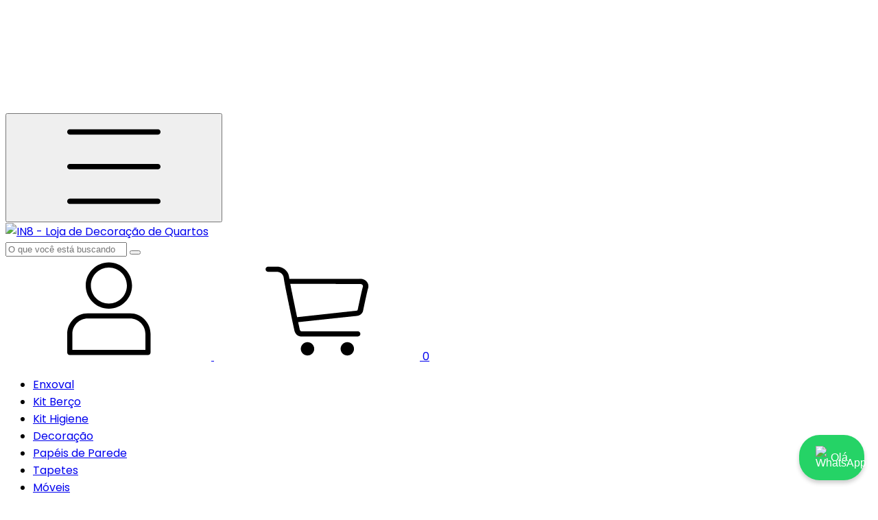

--- FILE ---
content_type: text/html; charset=UTF-8
request_url: https://www.in8home.com/decoracao/adornos/azulejo-cogumelo
body_size: 56400
content:
<!DOCTYPE html>
<html xmlns="http://www.w3.org/1999/xhtml" xmlns:fb="http://www.facebook.com/2008/fbml" xmlns:og="http://opengraphprotocol.org/schema/" lang="pt">
	<head>

		<link rel="preconnect" href="https://acdn-us.mitiendanube.com" />
<link rel="dns-prefetch" href="https://acdn-us.mitiendanube.com" />
<meta http-equiv="Content-Type" content="text/html; charset=utf-8" />
<meta http-equiv="X-UA-Compatible" content="IE=edge,chrome=1" />
<meta name="viewport" content="width=device-width, initial-scale=1" />
<title>Adornos Decorativos - Enfeites de Parede - Decoração de Quarto e Sala</title>
<meta name="description" content="Encontre esculturas, cachepots, vasos decorativos, quadros e enfeites de parede para sala, quarto ou qualquer ambiente. Deixe seu espaço mais lindo e cheio de estilo!" />


<meta property="og:site_name" content="IN8 - Loja de Decoração de Quartos" />


<meta property="fb:app_id" content="379938028687793" />


	
	<meta property="og:url" content="https://in8home.com/decoracao-quarto-infantil-bebe-casal/adornos/" />
	<meta property="og:title" content="Adornos" />
	<meta property="og:description" content="" />




            <meta property="og:image" content="http://acdn-us.mitiendanube.com/stores/005/556/573/themes/common/logo-1439830229-1744204226-202db4e1e5bf6e86aaf4b79011b466381744204227.png?0" />
    <meta property="og:image:secure_url" content="https://acdn-us.mitiendanube.com/stores/005/556/573/themes/common/logo-1439830229-1744204226-202db4e1e5bf6e86aaf4b79011b466381744204227.png?0" />
    





		<link rel="preconnect" href="https://fonts.googleapis.com" />
		<link rel="preconnect" href="https://fonts.gstatic.com" crossorigin />
		
		
		
    
        
    

		<link rel="preload" as="style" href="//fonts.googleapis.com/css?family=Poppins:400,700&amp;display=swap" />
		<link rel="preload" href="//acdn-us.mitiendanube.com/stores/005/556/573/themes/brasilia/dart-style-critical-9b79d37d8cb80a7499049c1a3f2f5291.css" as="style" />
		<link rel="preload" href="//acdn-us.mitiendanube.com/stores/005/556/573/themes/brasilia/dart-style-utilities-4c8cb35d2d3dd60ddf6267000b4557b8.css" as="style" />
		<link rel="preload" href="//acdn-us.mitiendanube.com/stores/005/556/573/themes/brasilia/dart-external-no-dependencies-4368594e56ff3b64872ea756281c34e9.js" as="script" />

		
		<style>
			
			



    
    @import url('//fonts.googleapis.com/css?family=Poppins:400,700&display=swap');

 

			
			
:root {
  
  
  
  
    
  
    
    
    
    
  
  --main-background: #FFFFFF;
  --main-foreground: #000000;

  --accent-color: #ba4e28;

  --button-background: #16a085;
  --button-foreground: #FFFFFF;

  --label-background: #F24E1A;
  --label-foreground: #FFFFFF;

  --label-shipping-background: #C5DEF1;
  --label-shipping-foreground: #000000;

  --stock-color: #E2B106;

  
    
    
    
    
    
  
        
    
    
          
    
      
  --header-background: #FFFFFF;
  --header-foreground: #000000;

  --header-badge-background: #E2B106;
  --header-badge-foreground: #000000;

  --header-search-btn-background: #D6D6D6;
  --header-search-btn-foreground: #000000;

  --header-desktop-utilities-background: #f1c40f;
  --header-desktop-utilities-foreground: #ffffff;

  --header-desktop-nav-background: #FFFFFF;
  --header-desktop-nav-foreground: #000000;
  
  --header-featured-link-foreground: #F24E1A;

  --primary-adbar-background: #70AEDE;
  --primary-adbar-foreground: #FFFFFF;
  --secondary-adbar-background: #FFFFFF;
  --secondary-adbar-foreground: #70AEDE;

  --footer-background: #575d5a;
  --footer-foreground: #FFFFFF;
  
  --banner-services-background: #ffffff;
  --banner-services-foreground: #8a8a8a;

  --institutional-background: #000000;
  --institutional-foreground: #ffffff;

  --video-background: ;
  --video-foreground: ;

  --timer-offers-background: ;
  --timer-offers-foreground: ;
  --timer-offers-module-background: ;
  --timer-offers-module-foreground: ;

  --newsletter-background: #F24E1A;
  --newsletter-foreground: #FFFFFF;

  
  
                          
  --header-foreground-opacity-10: #0000001A;
  --header-foreground-opacity-20: #00000033;
  --header-foreground-opacity-30: #0000004D;
  --header-foreground-opacity-50: #00000080;

  --main-foreground-opacity-03: #00000008;
  --main-foreground-opacity-05: #0000000D;
  --main-foreground-opacity-10: #0000001A;
  --main-foreground-opacity-20: #00000033;
  --main-foreground-opacity-30: #0000004D;
  --main-foreground-opacity-40: #00000066;
  --main-foreground-opacity-50: #00000080;
  --main-foreground-opacity-60: #00000099;

  --main-background-opacity-30: #FFFFFF4D;
  --main-background-opacity-50: #FFFFFF80;
  --main-background-opacity-80: #FFFFFFCC;

  --label-shipping-background-80: #C5DEF1CC;

  --newsletter-foreground-opacity-50: #FFFFFF80;

  --footer-foreground-opacity-40: #FFFFFF66;
  --footer-foreground-opacity-60: #FFFFFF99;

  
  --success: #4bb98c;
  --danger: #dd7774;
  --warning: #dc8f38;

  
  
  --heading-font: "Poppins", sans-serif;
  --body-font: "Poppins", sans-serif;

  
  
  --font-base: 16px;
  --font-base-default: 16px;

  
  --font-huge: 17px;
  --font-big: 16px;
  --font-medium: 14px;
  --font-small: 12px;
  --font-smallest: 10px;
  --font-extra-smallest: 9px;

  
  
  --h1: 48px;
  --h2: 40px;
  --h3: 33px;
  --h4: 28px;
  --h5: 23px;
  --h6: 19px;
  --h6-small: 16px;

  
  
  --title-font-weight: 700;

  
  
  --spacing-base: 16px;
  --spacing-half: calc(var(--spacing-base) / 2);
  --spacing-quarter: calc(var(--spacing-base) / 4);

  --spacing-1: calc(var(--spacing-base) * 0.25);
  --spacing-2: calc(var(--spacing-base) * 0.5);
  --spacing-3: var(--spacing-base);
  --spacing-4: calc(var(--spacing-base) * 1.5);
  --spacing-5: calc(var(--spacing-base) * 3);

  
  --gutter: var(--spacing-base);
  --gutter-container: var(--gutter);
  --gutter-container-md: calc(var(--gutter) * 2);
  --gutter-negative: calc(var(--gutter) * -1);
  --gutter-half: calc(var(--gutter) / 2);
  --gutter-half-negative: calc(var(--gutter) * -1 / 2);
  --gutter-double: calc(var(--gutter) * 2);

  
  
  --transition-fast: all 0.05s ease;
  --transition-normal: all 0.3s ease;
  --transition-slow: all 1s ease;

  
  --drop-shadow: 0 0 8px 4px var(--main-foreground-opacity-05);

  
  --border-radius: 8px;
  --border-radius-medium: calc(var(--border-radius) / 1.3333);
  --border-radius-small: calc(var(--border-radius) / 2);
  --border-radius-smallest: calc(var(--border-radius) / 4);
  --border-radius-full: 100%;

  
  --border-solid: 1px solid;

}		</style>

		
		<link rel="stylesheet" type="text/css" href="//acdn-us.mitiendanube.com/stores/005/556/573/themes/brasilia/dart-style-critical-9b79d37d8cb80a7499049c1a3f2f5291.css" media="all" />
		<link rel="stylesheet" type="text/css" href="//acdn-us.mitiendanube.com/stores/005/556/573/themes/brasilia/dart-style-utilities-4c8cb35d2d3dd60ddf6267000b4557b8.css" media="all" />

		
		<link rel="stylesheet" href="//acdn-us.mitiendanube.com/stores/005/556/573/themes/brasilia/dart-style-async-bcf25f9dbb4d9d44a3ae1e38f275cc5e.css" media="print" onload="this.media='all'">

		
		<style>
			.js-item-name.product-item-name.mb-3{min-height:43px}
		</style>

		
		
		
		
		
		
		
		
		

    <link href="//acdn-us.mitiendanube.com/stores/005/556/573/themes/common/logo-1525722510-1744208151-b76dd0a8e6988a288d9a292cdd84053f1744208151.ico?0" class="js-favicon" rel="icon" type="image/x-icon" />
    <link href="//acdn-us.mitiendanube.com/stores/005/556/573/themes/common/logo-1525722510-1744208151-b76dd0a8e6988a288d9a292cdd84053f1744208151.ico?0" class="js-favicon" rel="shortcut icon" type="image/x-icon" />
<link rel="canonical" href="https://in8home.com/decoracao-quarto-infantil-bebe-casal/adornos/" />

<meta name="nuvempay-logo" content="//d26lpennugtm8s.cloudfront.net/assets/common/img/logos/payment/new_logos_payment/nuvempago@2x.png" />
    <meta name="google-site-verification" content="NqZgr14uqYSOv4G509k0bK4aZTf1Me4zW1CAAmuqfc0" />
    <meta name="facebook-domain-verification" content="yd4yq89r8idt2fs1rf0oi8s9hp6p7n" />

<script>
    !function(f,b,e,v,n,t,s){if(f.fbq)return;n=f.fbq=function(){n.callMethod?
            n.callMethod.apply(n,arguments):n.queue.push(arguments)};if(!f._fbq)f._fbq=n;
            n.push=n;n.loaded=!0;n.version='2.0';n.queue=[];t=b.createElement(e);t.async=!0;
            t.src=v;s=b.getElementsByTagName(e)[0];s.parentNode.insertBefore(t,s)}(window,
        document,'script','https://connect.facebook.net/en_US/fbevents.js');

        
    const tnTrackCookie = document.cookie.match('(^|;) ?tn_track=([^;]*)(;|$)')?.[2].slice(-40).toLowerCase();
    const advancedMatchingConfig = { agent: 'tiendanube-core' };

    if (tnTrackCookie) {
        advancedMatchingConfig.external_id = tnTrackCookie;
    }

    fbq('init', '1040330588194834', advancedMatchingConfig);

    
            const fbPageViewEventId = 'page-view-217eba1f-f0b8-4673-b502-920a8c395e38';
                fbq('track', 'PageView', {}, { eventID: fbPageViewEventId });
    
</script>
<noscript>
    <img height="1" width="1" style="display:none" src="https://www.facebook.com/tr?id=1040330588194834&ev=PageView&noscript=1"/>
</noscript>


<script type="text/javascript">
    var LS = LS || {};

    LS.store = {
        id : 5556573,
        url : "lojain8.lojavirtualnuvem.com.br",
        custom_url : "in8home.com",
        ga4_measurement_id : "G-5B2E2Y0W54",
        gads_measurement_id : "AW-10992402103",
        has_preexisting_google_mc_catalog : false,
        has_google_analytics_track_product_ids : false,
        name: "IN8\u0020\u002D\u0020Loja\u0020de\u0020Decora\u00E7\u00E3o\u0020de\u0020Quartos",
    };
    LS.cart = {
        id : null,
        subtotal : 0,
        has_non_shippable_products: false,
        has_shippable_products: false,
        items : [
                    ]
    };
    LS.hasCartMinimumValue = false;
    LS.abStorefrontCartExperiments = null;
    LS.lang = "pt_BR";
    LS.langCode = "pt";
    LS.currency = {
        code : "BRL",
        display_short: "R\u0024",
        display_long: "R\u0024",
        cents_separator : ",",
        thousands_separator : "."
    };
    LS.country = "BR";
                    LS.category = {
        id : 30582504,
        name : 'Adornos',
        google_shopping_category: 'Casa\u0020e\u0020jardim\u0020\u003E\u0020Decora\u00E7\u00E3o',
        google_item_categories: {"item_category2":"Adornos","item_category":"Decora\u00e7\u00e3o"},
    };
                    LS.appliedProductFilters = {};
    LS.productsCount = 87;
    LS.productFiltersTypes = {"min_price":"price","max_price":"price"};
            LS.customer = null;
    LS.template= "category";
    LS.theme = {
        code: "brasilia",
        name: "Brasilia",
        custom: false,
    };
    LS.metricsWorkerScriptUrl = "https://acdn-us.mitiendanube.com/assets/stores/js/metrics-worker-c984926f96a2e4787f155a9755d6944a30.js?v=27820601"

    LS.socialScripts = [];
    LS.DOMReady = function(fn) {
        if (document.addEventListener) {
            document.addEventListener('DOMContentLoaded', fn);
        } else {
            document.attachEvent('onreadystatechange', function() {
                if (document.readyState === 'interactive')
                    fn();
            });
        }
    };

    // Making it a thenable so it can be made into a full fledged Promise later
    LS._readyCallbacks = [];
    LS.ready = {
        then: function(callback){
            LS._readyCallbacks.push(callback);
        }
    };

    window.addEventListener('load', () => {
        if(!window.cartService) {
            return;
        }

        window.cartService.setCurrentLoadTime(1769772956);
    });

    window.pageData = {
        id: "category",
        name: "Adornos"
    }

    window.initialCart = {"id":null,"subtotal":0,"total":0,"discounts":0,"promotions":[],"shipping_zipcode":null};
    window.metricServiceDispatchQueue = [];
    window.metricService = { dispatch: (event) => window.metricServiceDispatchQueue.push(event) };

    window.translations = {
        cart: {
            error_messages: {
                out_of_stock: 'Este produto está fora de estoque.',
                unavailable_product: 'Este produto não está disponível.',
                update_error: 'Ocorreu um erro ao atualizar o carrinho.',
                subscription_only_product: 'Este produto está disponível apenas para assinaturas.'
            },
            name: 'Carrinho de compras'
        }
    };
</script>


    <script>
        window.recaptchaEnabled = true;
        window.recaptchaV2 = { siteKey: '6Ldp6lUqAAAAAEmZBhIVl_tzMi70KlSohR77QfLc' };
        window.recaptchaV3 = { siteKey: '6LezGnQcAAAAAD5T1ReYv_OMo1EJbDUfPu7srRhU' };
    </script>

    <script type="module">
    import {onCLS, onFCP, onFID, onINP, onLCP, onTTFB} from 'https://unpkg.com/web-vitals@3.5.2/dist/web-vitals.js?module';

    const queue = new Map();
    let shouldLogQueuedMetrics = true;

    const pageInfo = {
        handle: pageData.id,
        url: window.location.href,
    };

    function isMetricValid(metric) {
        return metric && typeof metric.value === 'number' && !isNaN(metric.value) && metric.value >= 0;
    }

    function queueMetric(metric) {
        if (!isMetricValid(metric) || queue.has(metric.name)) return;
        queue.set(metric.name, metric);
    }

    function logQueuedMetrics() {
        if (queue.size === 0 || !shouldLogQueuedMetrics) return;

        shouldLogQueuedMetrics = false;
        logMetrics([...queue.values()]);
    }

    function logMetrics(metrics) {
        if (metrics.length === 0) return;

        const webVitals = Object.fromEntries(
            metrics.map(({name, rating, value}) => [name, {rating, value}])
        );

        const data = JSON.stringify({ pageInfo, webVitals });

        if (!navigator.sendBeacon) {
            fetch('/stats/web_vitals/', {
                method: 'POST',
                headers: { 'Content-Type': 'application/json' },
                body: data
            }).catch(console.error);
        } else {
            navigator.sendBeacon('/stats/web_vitals/', data);
        }
    }


    /**
     * Log network metrics like TTFB, DNS lookup, and connection negotiation
     */
    function logNetworkMetrics(ttfb) {
        if (!isMetricValid(ttfb)) return;

        const metrics = [ttfb];

        const pageNav = ttfb.entries?.[0];
        if (pageNav) {
            const dnsLookup = { name: 'DNS_LOOKUP', value: pageNav.domainLookupEnd - pageNav.domainLookupStart };
            const connectionNegotiation = { name: 'CONNECTION_NEGOTIATION', value: pageNav.connectEnd - pageNav.connectStart };

            if (isMetricValid(dnsLookup)) metrics.push(dnsLookup);
            if (isMetricValid(connectionNegotiation)) metrics.push(connectionNegotiation);
        }

        logMetrics(metrics);
    }

    function listenWebMetrics() {
        onCLS(queueMetric);
        onFCP(queueMetric);
        onFID(queueMetric);
        onINP(queueMetric);
        onLCP(queueMetric);
        onTTFB(logNetworkMetrics);

        addEventListener('visibilitychange', () => {
            if (document.visibilityState === 'hidden') logQueuedMetrics();
        }, { once: true });

        addEventListener('beforeunload', logQueuedMetrics);

        // Safari does not reliably fire the `visibilitychange` event when the page is being unloaded.
        addEventListener('pagehide', logQueuedMetrics);
    }

    listenWebMetrics();

</script>

<script>
    window.enableNativeLibraries = true;
    window.hasMetricsTag = false;
    window.hasFixFilterPaginationTag = false;
    window.hasUpdatingCartStatusTag = false;
    window.hasMaxPaymentDiscountFixTag = false;
</script>

    <script type="text/javascript" src="//acdn-us.mitiendanube.com/assets/stores/js/linkedstore-v2-070071fae09ac00383075bd7e7fe771f30.js?v=27820601" async="true"></script>
    <script>window.vanillaJS = true;</script>

<script type="text/javascript">
            window.skipJQuery = true;
    
    LS.ready.then(() =>  {
        if (!window.jQueryNuvem) {
            window.jQueryNuvem = $
        }
    });
</script>


    
<script type="text/javascript">

    function ga_send_event(category, action, label, value) {
                    return;
            }

    </script>


    

    <!-- Google tag (gtag.js) -->
    <script async src="https://www.googletagmanager.com/gtag/js?id=G-5B2E2Y0W54&l=dataLayerTN"></script>
    <script>
        window.dataLayerTN = window.dataLayerTN || [];
        function gtagTN(){dataLayerTN.push(arguments);}

        gtagTN('consent', 'default', {
            'ad_storage': 'granted',
            'ad_user_data': 'granted',
            'ad_personalization': 'granted',
            'analytics_storage': 'granted'
        });

        gtagTN('js', new Date());

                    gtagTN('config', 'G-5B2E2Y0W54');
        
                    gtagTN('config', 'AW-10992402103');
            </script>

    <script>
    const HOME_LIST_ITEM_ID = 'home';
    const CATEGORY_LIST_ITEM_ID = 'category';
    const SEARCH_LIST_ITEM_ID = 'search';

    const LIST_ITEM_NAMES = {
        [HOME_LIST_ITEM_ID]: 'Home',
        [CATEGORY_LIST_ITEM_ID]: 'Category',
        [SEARCH_LIST_ITEM_ID]: 'Search results',
    };

            const PRODUCT_ITEM_SELECTOR = '.js-item-product';

        const findGoogleItemByProductId = function(productId) {
            const googleItems = [{"info":{"item_id":"1289814417","item_name":"Garden block (verde)","item_variant":"verde","price":574,"item_category2":"Adornos","item_category":"Decora\u00e7\u00e3o"},"source":{"product_id":"288187062","variant_id":"1289814417"}},{"info":{"item_id":"1185136802","item_name":"Trio de piratas - 3 pe\u00e7as","price":450,"item_category2":"Adornos","item_category":"Decora\u00e7\u00e3o"},"source":{"product_id":"267107097","variant_id":"1185136802"}},{"info":{"item_id":"1185136906","item_name":"Dinossauros de l\u00e3 - 4 pe\u00e7as","price":550,"item_category2":"Adornos","item_category":"Decora\u00e7\u00e3o"},"source":{"product_id":"267107120","variant_id":"1185136906"}},{"info":{"item_id":"1185137172","item_name":"Raposinhas Teca e Tito - 2 pe\u00e7as","price":290,"item_category2":"Adornos","item_category":"Decora\u00e7\u00e3o"},"source":{"product_id":"267107192","variant_id":"1185137172"}},{"info":{"item_id":"1185137210","item_name":"Urso Felpo","price":198,"item_category2":"Adornos","item_category":"Decora\u00e7\u00e3o"},"source":{"product_id":"267107206","variant_id":"1185137210"}},{"info":{"item_id":"1221097987","item_name":"Cogumelo Palito (verde)","item_variant":"verde","price":312,"item_category2":"Adornos","item_category":"Decora\u00e7\u00e3o"},"source":{"product_id":"273377628","variant_id":"1221097987"}},{"info":{"item_id":"1185137281","item_brand":"Adornos","item_name":"Adorno cogumelo madeira (G)","item_variant":"G","price":138,"item_category2":"Adornos","item_category":"Decora\u00e7\u00e3o"},"source":{"product_id":"267107228","variant_id":"1185137281"}},{"info":{"item_id":"1185137658","item_brand":"Adornos","item_name":"Adorno doninha equil\u00edbrio","price":112,"item_category2":"Adornos","item_category":"Decora\u00e7\u00e3o"},"source":{"product_id":"267107318","variant_id":"1185137658"}},{"info":{"item_id":"1185137769","item_brand":"Adornos","item_name":"Adorno doninha serenidade","price":112,"item_category2":"Adornos","item_category":"Decora\u00e7\u00e3o"},"source":{"product_id":"267107343","variant_id":"1185137769"}},{"info":{"item_id":"1185137860","item_brand":"Adornos","item_name":"Adorno doninha calmaria","price":112,"item_category2":"Adornos","item_category":"Decora\u00e7\u00e3o"},"source":{"product_id":"267107357","variant_id":"1185137860"}},{"info":{"item_id":"1185138254","item_name":"Trio abelhas honey bee","price":438,"item_category2":"Adornos","item_category":"Decora\u00e7\u00e3o"},"source":{"product_id":"267107465","variant_id":"1185138254"}},{"info":{"item_id":"1185138420","item_name":"Casinha de palha","price":498,"item_category2":"Adornos","item_category":"Decora\u00e7\u00e3o"},"source":{"product_id":"267107505","variant_id":"1185138420"}}];
            return googleItems.find(item => item.source.product_id === productId);
        }

        
                    LS.ready.then(function() {
                const PRODUCT_GRID_SELECTOR = '.js-product-table,.product-grid,.js-infinite-grid,.js-masonry-grid';
                const itemListId = "category";

                document.querySelectorAll(PRODUCT_GRID_SELECTOR).forEach(element => {
                    element.addEventListener('click', function(event) {
                        const product = event.target.closest(PRODUCT_ITEM_SELECTOR);
                        if (!product) {
                            return;
                        }

                        const productId = product.dataset.productId;
                        const name = event.target.closest('a')?.getAttribute('title');

                        if (!productId || !name) {
                            return;
                        }

                        const googleItem = findGoogleItemByProductId(productId);
                        const googleItemId = googleItem?.info?.item_id ?? productId;

                        const eventItem = {
                            item_id: googleItemId,
                            item_name: name,
                            item_list_id: itemListId,
                            item_list_name: LIST_ITEM_NAMES[itemListId]
                        };

                                                    if (typeof gtagTN === 'function') {
                                gtagTN('event', 'select_item', {
                                    items: [{
                                        ...eventItem,
                                        id: eventItem.item_id,
                                    }]
                                });
                            }
                        
                                                    dataLayer.push({ ecommerce: null });
                            dataLayer.push({
                                event: 'select_item',
                                ecommerce: {
                                    items: [eventItem]
                                }
                            });
                                            });
                });
            });
            </script>    <script>
    const PERSISTED_CONFIG_LOCAL_STORAGE_KEY = 'persisted_config';

    const HOME_ITEM_LIST_ID = 'home';
    const CATEGORY_ITEM_LIST_ID = 'category';
    const SEARCH_ITEM_LIST_ID = 'search';
    const CART_ITEM_LIST_ID = 'cart';
    const PRODUCT_ITEM_LIST_ID = 'product';

    const ITEM_LIST_NAMES = {
        [HOME_ITEM_LIST_ID]: 'Home',
        [CATEGORY_ITEM_LIST_ID]: 'Category',
        [SEARCH_ITEM_LIST_ID]: 'Search results',
        [CART_ITEM_LIST_ID]: 'Shopping cart',
        [PRODUCT_ITEM_LIST_ID]: 'Product detail'
    };

    const GOOGLE_BUSINESS_VERTICAL_RETAIL = 'retail';

    function removeNullEntries(data) {
        Object.entries(data).forEach(([key, value]) => {
            if (!value) {
                delete data[key];
            }
        });
    }

    function formatCartItemIntoGoogleAnalyticsItem(cartItem) {
        const cartItemId = cartItem.item_id ?? cartItem.id;
        const persistedConfig = JSON.parse(window.localStorage.getItem(PERSISTED_CONFIG_LOCAL_STORAGE_KEY) ?? '{}');
        const itemListId = persistedConfig[`ga_item_list-${cartItemId}`] ?? CART_ITEM_LIST_ID;

        const cartItemData = {
            item_id: cartItem.google_item_id,
            item_brand: cartItem.brand,
            item_name: cartItem.name,
            item_variant: cartItem.short_variant_name,
            price: +((cartItem.unit_price / 100).toFixed(2)),
            quantity: Math.abs(cartItem.quantity),
            item_list_id: itemListId,
            item_list_name: ITEM_LIST_NAMES[itemListId],
            ...cartItem.google_item_categories
        };

        removeNullEntries(cartItemData);

        return cartItemData;
    }

    const formatCartItemForUnifiedGtag = (cartItem) => {
        const cartItemDataForGa4 = formatCartItemIntoGoogleAnalyticsItem(cartItem);

        return {
            ...cartItemDataForGa4,
            id: cartItemDataForGa4.item_id,
            google_business_vertical: GOOGLE_BUSINESS_VERTICAL_RETAIL
        };
    }
</script>

            <script>
    
    
            const viewItemListFromCategoryPageEventData = {
            items: [
                                    {"item_id":"1289814417","item_name":"Garden block (verde)","item_variant":"verde","price":574,"item_category2":"Adornos","item_category":"Decora\u00e7\u00e3o","item_list_id":"category","item_list_name":"Category","id":"1289814417","google_business_vertical":"retail"},
                                    {"item_id":"1185136802","item_name":"Trio de piratas - 3 pe\u00e7as","price":450,"item_category2":"Adornos","item_category":"Decora\u00e7\u00e3o","item_list_id":"category","item_list_name":"Category","id":"1185136802","google_business_vertical":"retail"},
                                    {"item_id":"1185136906","item_name":"Dinossauros de l\u00e3 - 4 pe\u00e7as","price":550,"item_category2":"Adornos","item_category":"Decora\u00e7\u00e3o","item_list_id":"category","item_list_name":"Category","id":"1185136906","google_business_vertical":"retail"},
                                    {"item_id":"1185137172","item_name":"Raposinhas Teca e Tito - 2 pe\u00e7as","price":290,"item_category2":"Adornos","item_category":"Decora\u00e7\u00e3o","item_list_id":"category","item_list_name":"Category","id":"1185137172","google_business_vertical":"retail"},
                                    {"item_id":"1185137210","item_name":"Urso Felpo","price":198,"item_category2":"Adornos","item_category":"Decora\u00e7\u00e3o","item_list_id":"category","item_list_name":"Category","id":"1185137210","google_business_vertical":"retail"},
                                    {"item_id":"1221097987","item_name":"Cogumelo Palito (verde)","item_variant":"verde","price":312,"item_category2":"Adornos","item_category":"Decora\u00e7\u00e3o","item_list_id":"category","item_list_name":"Category","id":"1221097987","google_business_vertical":"retail"},
                                    {"item_id":"1185137281","item_brand":"Adornos","item_name":"Adorno cogumelo madeira (G)","item_variant":"G","price":138,"item_category2":"Adornos","item_category":"Decora\u00e7\u00e3o","item_list_id":"category","item_list_name":"Category","id":"1185137281","google_business_vertical":"retail"},
                                    {"item_id":"1185137658","item_brand":"Adornos","item_name":"Adorno doninha equil\u00edbrio","price":112,"item_category2":"Adornos","item_category":"Decora\u00e7\u00e3o","item_list_id":"category","item_list_name":"Category","id":"1185137658","google_business_vertical":"retail"},
                                    {"item_id":"1185137769","item_brand":"Adornos","item_name":"Adorno doninha serenidade","price":112,"item_category2":"Adornos","item_category":"Decora\u00e7\u00e3o","item_list_id":"category","item_list_name":"Category","id":"1185137769","google_business_vertical":"retail"},
                                    {"item_id":"1185137860","item_brand":"Adornos","item_name":"Adorno doninha calmaria","price":112,"item_category2":"Adornos","item_category":"Decora\u00e7\u00e3o","item_list_id":"category","item_list_name":"Category","id":"1185137860","google_business_vertical":"retail"},
                                    {"item_id":"1185138254","item_name":"Trio abelhas honey bee","price":438,"item_category2":"Adornos","item_category":"Decora\u00e7\u00e3o","item_list_id":"category","item_list_name":"Category","id":"1185138254","google_business_vertical":"retail"},
                                    {"item_id":"1185138420","item_name":"Casinha de palha","price":498,"item_category2":"Adornos","item_category":"Decora\u00e7\u00e3o","item_list_id":"category","item_list_name":"Category","id":"1185138420","google_business_vertical":"retail"},
                            ]
        };

        gtagTN('event', 'view_item_list', viewItemListFromCategoryPageEventData);
    
    
    
    </script>
    
            <script>
    <!-- Google Tag Manager -->
        (function(w,d,s,l,i){w[l]=w[l]||[];w[l].push({'gtm.start':
                new Date().getTime(),event:'gtm.js'});var f=d.getElementsByTagName(s)[0],
                j=d.createElement(s),dl=l!='dataLayer'?'&l='+l:'';j.async=true;j.src=
                'https://www.googletagmanager.com/gtm.js?id='+i+dl;f.parentNode.insertBefore(j,f);
                })(window,document,'script','dataLayer','GTM-MGGW2KX');
    <!-- End Google Tag Manager -->
</script>

        <script>
    
        window.dataLayer = window.dataLayer || [];

    
    
        dataLayer.push({ ecommerce: null });
        dataLayer.push({
            event: "view_item_list",
            ecommerce: {
                items: [
                                            {"item_id":"1289814417","item_name":"Garden block (verde)","item_variant":"verde","price":574,"item_category2":"Adornos","item_category":"Decora\u00e7\u00e3o","item_list_id":"category","item_list_name":"Category"},
                                            {"item_id":"1185136802","item_name":"Trio de piratas - 3 pe\u00e7as","price":450,"item_category2":"Adornos","item_category":"Decora\u00e7\u00e3o","item_list_id":"category","item_list_name":"Category"},
                                            {"item_id":"1185136906","item_name":"Dinossauros de l\u00e3 - 4 pe\u00e7as","price":550,"item_category2":"Adornos","item_category":"Decora\u00e7\u00e3o","item_list_id":"category","item_list_name":"Category"},
                                            {"item_id":"1185137172","item_name":"Raposinhas Teca e Tito - 2 pe\u00e7as","price":290,"item_category2":"Adornos","item_category":"Decora\u00e7\u00e3o","item_list_id":"category","item_list_name":"Category"},
                                            {"item_id":"1185137210","item_name":"Urso Felpo","price":198,"item_category2":"Adornos","item_category":"Decora\u00e7\u00e3o","item_list_id":"category","item_list_name":"Category"},
                                            {"item_id":"1221097987","item_name":"Cogumelo Palito (verde)","item_variant":"verde","price":312,"item_category2":"Adornos","item_category":"Decora\u00e7\u00e3o","item_list_id":"category","item_list_name":"Category"},
                                            {"item_id":"1185137281","item_brand":"Adornos","item_name":"Adorno cogumelo madeira (G)","item_variant":"G","price":138,"item_category2":"Adornos","item_category":"Decora\u00e7\u00e3o","item_list_id":"category","item_list_name":"Category"},
                                            {"item_id":"1185137658","item_brand":"Adornos","item_name":"Adorno doninha equil\u00edbrio","price":112,"item_category2":"Adornos","item_category":"Decora\u00e7\u00e3o","item_list_id":"category","item_list_name":"Category"},
                                            {"item_id":"1185137769","item_brand":"Adornos","item_name":"Adorno doninha serenidade","price":112,"item_category2":"Adornos","item_category":"Decora\u00e7\u00e3o","item_list_id":"category","item_list_name":"Category"},
                                            {"item_id":"1185137860","item_brand":"Adornos","item_name":"Adorno doninha calmaria","price":112,"item_category2":"Adornos","item_category":"Decora\u00e7\u00e3o","item_list_id":"category","item_list_name":"Category"},
                                            {"item_id":"1185138254","item_name":"Trio abelhas honey bee","price":438,"item_category2":"Adornos","item_category":"Decora\u00e7\u00e3o","item_list_id":"category","item_list_name":"Category"},
                                            {"item_id":"1185138420","item_name":"Casinha de palha","price":498,"item_category2":"Adornos","item_category":"Decora\u00e7\u00e3o","item_list_id":"category","item_list_name":"Category"},
                                    ]
            }
        });

    
    
    
    </script>
    
        <script>
        var fb_params = {
            referrer: document.referrer,
            userAgent: navigator.userAgent,
            language: 'pt-BR'
        };
        
                                
        const canSendPreFbq = false && typeof navigator.sendBeacon === 'function';

        let pixelFunction = 'track';
        let pixelEvent = null;
        let fbEventId = null;
        const fbTimestamp = new Date().getTime();
        let contentType = 'product';
        let includeEventId = true;
        
                    fb_params['content_ids'] = ['1289814417','1185136802','1185136906','1185137172','1185137210','1221097987','1185137281','1185137658','1185137769','1185137860','1185138254','1185138420'];
            fb_params['content_type'] = contentType;
            if(LS.category) {
                fb_params['content_name'] = LS.category.name;
                if(LS.category.google_shopping_category) {
                                                            fb_params['content_category'] = LS.category.google_shopping_category.replace(/&/g, '&amp;');
                }
            }
                            pixelFunction = 'trackCustom';
                pixelEvent = 'ViewCategory';
                fbEventId = 'view-category-217eba1f-f0b8-4673-b502-920a8c395e38';

                                    
        if(pixelEvent) {
            if (canSendPreFbq) {
                navigator.sendBeacon(`/pixel/`, JSON.stringify({
                    type: 'pre_fbq',
                    trackingId: typeof pixelTrackingId === 'undefined' ? null : pixelTrackingId,
                    locUrl: typeof locationUrl === 'undefined' ? null : locationUrl,
                    timestamp: Date.now(),
                    pixelEvent,
                    eventId: fbEventId
                }));
            }
            if (includeEventId) {
                fbq(pixelFunction, pixelEvent, fb_params, { eventID: fbEventId });
            } else {
                fbq(pixelFunction, pixelEvent, fb_params);
            }
        }

                    LS.ready.then(function() {
                            LS.on(LS.events.productAddedToCart, function (event, data) {
                    data ??= event.detail;
                    if (!data?.cart?.products?.length) {
                        return;
                    }

                    const { cart, cart_item: cartItem, quantity_added: quantityAdded, social_event_id_suffix: fbEventIdSuffix } = data;
                    const value = +cart.total;

                    // Facebook Pixel does not have an event to remove products from the cart.
                    if (value <= 0) {
                        return;
                    }
                    const getVariantContentId = (cartProduct) => {
                                                    return cartProduct.variant_id.toString();
                                            };
                                            const content_ids = cart.products.map(getVariantContentId);
                        const contents = cart.products.map(product => ({
                            id: getVariantContentId(product),
                            quantity: product.quantity,
                            item_price: +product.price,
                        }));
                    
                    const customData = {
                        referrer: document.referrer,
                        userAgent: navigator.userAgent,
                        language: 'pt-BR',
                        content_ids: content_ids,
                        contents: contents,
                        content_type: contentType,
                        currency: LS.currency.code,
                        quantity: quantityAdded,
                        value
                    };

                    
                    const fbAddToCartEventId = `add-to-cart-${fbEventIdSuffix}`;
                    trackAddToCartAJAX(customData, fbAddToCartEventId);
                                            sendNubeSocialTracking(cart.id, cartItem.id, customData, fbAddToCartEventId);
                                    });
            });
        
        function trackAddToCartAJAX(customData, fbEventId) {
            const eventName = 'AddToCart';
            if (canSendPreFbq) {
                navigator.sendBeacon(`/pixel/`, JSON.stringify({
                    type: 'pre_fbq',
                    trackingId: typeof pixelTrackingId === 'undefined' ? null : pixelTrackingId,
                    locUrl: typeof locationUrl === 'undefined' ? null : locationUrl,
                    timestamp: Date.now(),
                    pixelEvent: eventName,
                    eventId: fbEventId
                }));
            }
            fbq('track', eventName, customData, { eventID: fbEventId });
        }

        async function sendNubeSocialTracking(cartId, cartItemId, customData, fbEventId) {
            let data = {
                event_name: 'AddToCart',
                cart_id: cartId,
                cart_product_id: cartItemId,
                event_id: fbEventId,
            };

            Object.assign(data, customData)

            setTimeout(function() {
                new Image().src = '/fb-capi/?' + new URLSearchParams(data);
            }, 500);
        }
    </script>
<script type="text/javascript">
    function amplitude_log_event(event, properties) {
        // dummy function
        return true;
    }
</script>


        <script>
        !function (w, d, t) {w.TiktokAnalyticsObject=t;var ttq=w[t]=w[t]||[];ttq.methods=["page","track","identify", "instances","debug","on","off","once","ready","alias","group","enableCookie","disableCookie"],ttq.setAndDefer=function(t,e){t[e]=function(){t.push([e].concat(Array.prototype.slice.call(arguments,0)))}};for(var i=0;i<ttq.methods.length;i++)ttq.setAndDefer(ttq,ttq.methods[i]);ttq.instance=function(t){for(var e=ttq._i[t]||[],n=0;n<ttq.methods.length;n++)ttq.setAndDefer(e,ttq.methods[n]);return e},ttq.load=function(e,n){var i="https://analytics.tiktok.com/i18n/pixel/events.js";ttq._i=ttq._i||{},ttq._i[e]=[],ttq._i[e]._u=i,ttq._t=ttq._t||{},ttq._t[e]=+new Date,ttq._o=ttq._o||{},ttq._o[e]=n||{},ttq._partner=ttq._partner||"Nuvemshop";var o=document.createElement("script");o.type="text/javascript",o.async=!0,o.src=i+"?sdkid="+e+"&lib="+t;var a=document.getElementsByTagName("script")[0];a.parentNode.insertBefore(o,a)};

        ttq.load('D2O6BRRC77U0H03Q3VUG');
        }(window, document, 'ttq');
    </script>
    <script>
        const tiktokTimestamp = new Date().getTime();
        let eventName = '';
        let ttEventId = '';
        let eventParams = {
            partner_name: 'Nuvemshop',
            content_type: 'product',
            currency: LS.currency.code,
            value: LS.cart.subtotal / 100,
        };

        
        const pageViewEventId = 'pageview-217eba1f-f0b8-4673-b502-920a8c395e38';
        ttq.track('Pageview', {}, { event_id: pageViewEventId });

        if (eventName) {
            ttq.track(eventName, eventParams, { event_id: ttEventId });
        }

        LS.ready.then(function() {
                        LS.on(LS.events.productAddedToCart, function (event, data) {

                data ??= event.detail;

                const { cart_item: cartItem, quantity_added: quantityAdded, social_event_id_suffix: ttEventIdSuffix } = data;
                const price = cartItem.unit_price / 100;
                const itemWasRemovedFromCart = price * quantityAdded <= 0;

                if (itemWasRemovedFromCart) {
                    return;
                }

                const eventName = 'AddToCart';

                const eventParams = {
                    partner_name: 'Nuvemshop',
                    content_type: 'product',
                    currency: LS.currency.code,
                    quantity: +quantityAdded,
                    content_id: cartItem.variant_id,
                    price,
                    value: LS.data.cart.subtotal / 100,
                };

                const productDescription = '';

                if (productDescription) {
                    eventParams['description'] = productDescription;
                }

                const ttAddToCartEventId = `add-to-cart-${ttEventIdSuffix}`;

                ttq.track(eventName, eventParams, { event_id: ttAddToCartEventId });
            });
        });
    </script>







		
		
    <script type="application/ld+json" data-component='structured-data.page'>
    {
        "@context": "https://schema.org/",
        "@type": "WebPage",
        "name": "Adornos Decorativos - Enfeites de Parede - Decoração de Quarto e Sala",
                    "description": "Encontre esculturas, cachepots, vasos decorativos, quadros e enfeites de parede para sala, quarto ou qualquer ambiente. Deixe seu espaço mais lindo e cheio de estilo!",
                "breadcrumb": {
            "@type": "BreadcrumbList",
            "itemListElement": [
            {
                "@type": "ListItem",
                "position": 1,
                "name": "Início",
                "item": "https://in8home.com"
            },                                                {
                        "@type": "ListItem",
                        "position": 2,
                        "name": "Decoração",
                        "item": "https://in8home.com/decoracao/"
                    },                                    {
                        "@type": "ListItem",
                        "position": 3,
                        "name": "Adornos",
                        "item": "https://in8home.com/decoracao/adornos/"
                    },                                    {
                        "@type": "ListItem",
                        "position": 4,
                        "name": "breadcrumbs.azulejo-cogumelo",
                        "item": "https://in8home.com/decoracao/adornos/azulejo-cogumelo/"
                    }                                        ]
        }    }
    </script>


	</head>
	<body class=" template-category">

		
		<svg xmlns="http://www.w3.org/2000/svg" class="hidden">

    
    <symbol id="bars" viewBox="0 0 512 512">
        <path d="M23.65 82.98c0-3.52 1.36-6.9 3.78-9.39s5.7-3.89 9.13-3.89h438.88c3.42 0 6.71 1.4 9.13 3.89 2.42 2.49 3.78 5.87 3.78 9.39s-1.36 6.9-3.78 9.39-5.7 3.89-9.13 3.89H36.56c-3.42 0-6.71-1.4-9.13-3.89s-3.78-5.87-3.78-9.39Zm0 172.61c0-3.52 1.36-6.9 3.78-9.39s5.7-3.89 9.13-3.89h438.88c3.42 0 6.71 1.4 9.13 3.89 2.42 2.49 3.78 5.87 3.78 9.39s-1.36 6.9-3.78 9.39-5.7 3.89-9.13 3.89H36.56c-3.42 0-6.71-1.4-9.13-3.89-2.42-2.49-3.78-5.87-3.78-9.39Zm0 172.61c0-3.52 1.36-6.9 3.78-9.39s5.7-3.89 9.13-3.89h438.88c3.42 0 6.71 1.4 9.13 3.89 2.42 2.49 3.78 5.87 3.78 9.39s-1.36 6.9-3.78 9.39-5.7 3.89-9.13 3.89H36.56c-3.42 0-6.71-1.4-9.13-3.89-2.42-2.49-3.78-5.87-3.78-9.39Z"/>
    </symbol>

    <symbol id="search" viewBox="0 0 512 512">
        <path d="M482.21,453.93l-110.43-110.43c27.57-33.81,44.11-76.97,44.11-124,0-108.46-87.93-196.39-196.39-196.39S23.1,111.03,23.1,219.5s87.93,196.39,196.39,196.39c53.11,0,101.29-21.09,136.65-55.35l109.73,109.73c4.51,4.51,11.83,4.51,16.34,0,4.51-4.51,4.51-11.83,0-16.34Zm-262.71-61.14c-95.7,0-173.29-77.58-173.29-173.29S123.79,46.21,219.5,46.21s173.29,77.58,173.29,173.29-77.58,173.29-173.29,173.29Z"/>
    </symbol>

    <symbol id="user" viewBox="0 0 512 512">
        <path d="M363.52,279.04H153.6c-56.55,0-102.4,45.85-102.4,102.4v92.16c0,7.07,5.73,12.8,12.8,12.8H453.12c7.07,0,12.8-5.73,12.8-12.8v-92.16c0-56.55-45.85-102.4-102.4-102.4Zm76.8,181.76H76.8v-79.36c0-42.41,34.38-76.8,76.8-76.8h209.92c42.42,0,76.8,34.39,76.8,76.8v79.36Zm-181.76-204.8c63.62,0,115.2-51.58,115.2-115.2s-51.58-115.2-115.2-115.2-115.2,51.58-115.2,115.2,51.58,115.2,115.2,115.2Zm0-204.8c49.48,0,89.6,40.12,89.6,89.6s-40.12,89.6-89.6,89.6-89.6-40.12-89.6-89.6,40.12-89.6,89.6-89.6Z"/>
    </symbol>

    <symbol id="cart" viewBox="0 0 512 512">
        <path d="M485.06 145.66c1.23-4.11-2.23-13.15-14.65-12.57-.22.01-.44.02-.66.02l-346.33-1.19c-1.81-9.61-3.22-17.45-4.42-24.8h350.45c29.95-1.2 48.27 23.79 41.73 45.68-3.16 10.57-9.48 38.61-15.12 64.65a6201.58 6201.58 0 0 0-7.26 34.04c-.94 4.48-1.71 8.16-2.25 10.72l-.82 3.97-.04.21c-.06.28-.13.61-.23 1-.2.77-.49 1.75-.91 2.88-.84 2.24-2.26 5.2-4.61 8.26-4.97 6.47-13.48 12.42-26.56 13.55-13.13 1.14-290.57 30.85-290.57 30.85l-5.29-24.79s279.81-30.77 293.4-31.95c4.84-.42 6.47-2.2 7.14-3.07.47-.62.76-1.23.92-1.65l.09-.27v-.06l.85-4.02c.54-2.57 1.31-6.26 2.26-10.77 1.89-9 4.49-21.24 7.29-34.19 5.55-25.61 12.09-54.79 15.6-66.52ZM.5 59.54c0-7.18 6.08-12.99 13.58-12.99H57c23.46 0 54.88 14.61 60.66 50.95.29 1.87.47 3.21.65 4.65.38 2.95.82 6.36 2.5 15.78 4.22 23.56 14.02 71.54 22.79 113.81 4.38 21.1 8.49 40.71 11.51 55.05 1.51 7.17 2.75 13.02 3.6 17.08l1.33 6.29c4.88 22.77 8.52 39.54 9.7 44.94.17.78.29 1.32.35 1.62.06.26.1.48.13.65l.06.34s.15.9.56 2.22c.44 1.41 1.08 3.04 1.97 4.51.89 1.47 1.8 2.41 2.61 2.95.65.44 1.56.85 3.24.85h280.17c7.5 0 13.58 5.82 13.58 13s-6.08 12.99-13.58 12.99H178.67c-15.53 0-24.71-9.11-29.34-16.74-4.15-6.84-5.51-13.66-5.84-15.56-.06-.28-.17-.77-.32-1.46-1.15-5.29-4.82-22.19-9.72-45.07v-.03l-1.35-6.33c-.86-4.07-2.1-9.92-3.61-17.1-3.02-14.35-7.14-33.99-11.53-55.12-8.76-42.17-18.63-90.51-22.92-114.48-1.78-9.95-2.38-14.57-2.79-17.71-.16-1.21-.29-2.21-.45-3.21-3.29-20.73-20.45-28.85-33.81-28.85H14.07C6.57 72.57.49 66.75.49 59.58Zm208.73 429.19c18.43 0 33.36-14.82 33.36-33.11s-14.94-33.11-33.36-33.11-33.36 14.82-33.36 33.11 14.94 33.11 33.36 33.11Zm198.05 0c18.43 0 33.36-14.82 33.36-33.11s-14.94-33.11-33.36-33.11-33.36 14.82-33.36 33.11 14.94 33.11 33.36 33.11Z"/>
    </symbol>

    <symbol id="bag" viewBox="0 0 512 512">
        <path d="M112.77 488.32c-12.23 0-22.45-3.98-30.64-11.95-8.21-7.98-12.31-17.92-12.31-29.81v-278.5c0-11.89 4.1-21.82 12.31-29.79 8.19-7.98 18.41-11.97 30.64-11.97h50.14v-12.93c0-25.13 9.05-46.5 27.16-64.1 18.1-17.6 40.08-26.4 65.93-26.4s47.83 8.8 65.93 26.4c18.1 17.6 27.16 38.97 27.16 64.1v12.93h50.14c12.23 0 22.45 3.99 30.64 11.97 8.21 7.96 12.31 17.89 12.31 29.79v278.49c0 11.89-4.1 21.82-12.29 29.79-8.21 7.98-18.43 11.97-30.67 11.97H112.77Zm0-25.86h286.46c4.08 0 7.83-1.65 11.25-4.96 3.4-3.33 5.11-6.97 5.11-10.94v-278.5c0-3.96-1.7-7.61-5.11-10.94-3.42-3.31-7.17-4.96-11.25-4.96h-50.14v64.65c0 3.67-1.27 6.75-3.8 9.23-2.55 2.47-5.72 3.7-9.5 3.7s-6.94-1.23-9.5-3.7c-2.54-2.48-3.81-5.56-3.81-9.23v-64.65H189.51v64.65c0 3.67-1.27 6.75-3.8 9.23-2.55 2.47-5.72 3.7-9.5 3.7s-6.94-1.23-9.5-3.7c-2.54-2.48-3.8-5.56-3.8-9.23v-64.65h-50.14c-4.08 0-7.83 1.65-11.25 4.96-3.4 3.33-5.11 6.97-5.11 10.94v278.49c0 3.96 1.7 7.61 5.11 10.94 3.42 3.31 7.17 4.96 11.25 4.96Zm76.74-336.16H322.5v-12.93c0-18.2-6.4-33.53-19.2-45.98-12.8-12.45-28.56-18.67-47.29-18.67s-34.49 6.22-47.29 18.67c-12.8 12.45-19.2 27.77-19.2 45.98v12.93Z"/>
    </symbol>

    <symbol id="location" viewBox="0 0 512 512">
        <path d="M421.05 122.81c-15.68-30.03-39.38-55.2-68.52-72.76-29.13-17.56-62.57-26.84-96.66-26.81-34.09.02-67.51 9.35-96.62 26.95s-52.77 42.8-68.41 72.85c-15.64 30.05-22.65 63.78-20.26 97.52 2.39 33.73 14.08 66.17 33.8 93.75L223.55 471.8a40.32 40.32 0 0 0 14.35 11.92c5.66 2.8 11.91 4.25 18.23 4.22 6.33.02 12.58-1.43 18.25-4.24 5.66-2.81 10.59-6.9 14.36-11.95l119.03-157.66c19.68-27.61 31.32-60.06 33.66-93.8 2.34-33.74-4.72-67.46-20.4-97.49Zm-3.46 100.66c-2.74 27.72-12.7 54.26-28.9 77.01L269.92 457.79a17.273 17.273 0 0 1-6.09 5.03c-2.4 1.18-5.04 1.8-7.71 1.79-2.67 0-5.3-.6-7.69-1.79a17.173 17.173 0 0 1-6.06-5.03L123.43 300.65c-22.85-32.29-32.95-71.77-28.4-110.95s23.46-75.35 53.12-101.62c29.58-26.42 68-40.98 107.8-40.86 6.44 0 12.87.37 19.26 1.1 27.89 3.22 54.46 13.58 77.09 30.07 22.63 16.49 40.55 38.53 52 63.97a159.397 159.397 0 0 1 13.29 81.12Zm-138.93-68.23a59.245 59.245 0 0 0-34.01-3.32 59.023 59.023 0 0 0-30.14 15.98c-8.23 8.17-13.84 18.57-16.11 29.9s-1.1 23.07 3.35 33.74c4.46 10.67 12 19.79 21.68 26.21a59.175 59.175 0 0 0 32.71 9.84c15.61 0 30.59-6.15 41.63-17.11 11.04-10.95 17.24-25.81 17.24-41.29 0-11.55-3.45-22.84-9.92-32.44a58.787 58.787 0 0 0-26.42-21.51Zm6.84 73.42a35.263 35.263 0 0 1-15.85 12.9 35.627 35.627 0 0 1-20.41 2 35.42 35.42 0 0 1-18.09-9.59c-4.94-4.9-8.3-11.14-9.67-17.94s-.66-13.84 2.01-20.24c2.67-6.4 7.2-11.88 13.01-15.73a35.537 35.537 0 0 1 19.62-5.91c9.37 0 18.35 3.69 24.98 10.26a34.904 34.904 0 0 1 10.34 24.78c0 6.93-2.07 13.71-5.95 19.47Z"/>
    </symbol>

    <symbol id="world" viewBox="0 0 512 512">
        <path d="M23.1 254.15c0-127.6 103.45-231.05 231.05-231.05S485.2 126.54 485.2 254.15 381.76 485.2 254.15 485.2 23.1 381.76 23.1 254.15Zm34.56-64.45c-6.65 20.28-10.24 41.95-10.24 64.45s3.6 44.17 10.24 64.45h101.91c-3.21-20.02-5.14-41.57-5.14-64.45s1.93-44.43 5.14-64.45H57.67Zm9.73-24.32h96.84c6.42-28.82 15.23-53.8 24.03-74.19 6.72-15.57 13.46-28.5 19.15-38.46-61.98 14.32-113.29 56.51-140.02 112.65Zm171.56-117.4c-1.65 2.43-3.89 5.86-6.55 10.25-5.91 9.75-13.85 24.17-21.81 42.6a391.052 391.052 0 0 0-21.4 64.56h129.92a392.311 392.311 0 0 0-21.4-64.56c-7.96-18.44-15.9-32.85-21.81-42.6-2.66-4.39-4.9-7.82-6.55-10.25-5.02-.37-10.09-.55-15.21-.55s-10.18.19-15.2.55Zm61.94 4.75c5.7 9.96 12.43 22.88 19.15 38.46 8.8 20.39 17.61 45.38 24.03 74.19h96.83c-26.73-56.14-78.04-98.33-140.01-112.65ZM450.64 189.7H348.73c3.21 20.02 5.14 41.57 5.14 64.45s-1.93 44.43-5.14 64.45h101.91c6.65-20.28 10.24-41.95 10.24-64.45s-3.6-44.17-10.24-64.45Zm-9.73 153.22h-96.83a415.838 415.838 0 0 1-24.03 74.19c-6.72 15.57-13.45 28.5-19.15 38.46 61.97-14.32 113.28-56.51 140.01-112.65Zm-171.54 117.4c1.65-2.43 3.89-5.86 6.54-10.24 5.91-9.75 13.85-24.17 21.81-42.6a391.232 391.232 0 0 0 21.4-64.55H189.19c5.91 24.89 13.66 46.6 21.4 64.55 7.96 18.44 15.9 32.85 21.81 42.6 2.66 4.38 4.9 7.82 6.54 10.24 5.02.37 10.09.55 15.2.55s10.19-.19 15.21-.55Zm-61.94-4.75c-5.7-9.96-12.43-22.88-19.15-38.46a416.106 416.106 0 0 1-24.03-74.19H67.4c26.73 56.14 78.04 98.33 140.02 112.65ZM184.25 318.6h139.84c3.4-19.91 5.48-41.47 5.48-64.45s-2.07-44.54-5.48-64.45H184.23c-3.4 19.91-5.47 41.47-5.47 64.45s2.07 44.54 5.47 64.45Z"/>
    </symbol>

    
    <symbol id="chevron" viewBox="0 0 512 512">
        <path d="M159.47,438.36c-6.24-6.24-6.24-16.36,0-22.61l159.31-159.31L159.47,97.13c-5.87-6.3-5.7-16.12,.39-22.21,6.09-6.09,15.91-6.26,22.21-.39l170.61,170.61c6.24,6.24,6.24,16.36,0,22.61l-170.61,170.61c-2.98,3.02-7.06,4.71-11.3,4.69-4.25,.02-8.32-1.67-11.3-4.69Z"/>
    </symbol>

    <symbol id="chevron-down" viewBox="0 0 512 512">
        <path d="M478.91,135.7c9.99,9.99,9.99,26.2,0,36.19l-204.74,204.74c-9.99,9.99-26.2,9.99-36.19,0L33.25,171.9c-9.99-9.99-9.99-26.2,0-36.19,9.99-9.99,26.2-9.99,36.19,0l186.64,186.64,186.64-186.64c9.99-9.99,26.2-9.99,36.19,0Z"/>
    </symbol>

    <symbol id="arrow-long" viewBox="0 0 512 512">
        <path d="M332.8,345.6a12.8,12.8,0,0,1-9.05-21.85L378.7,268.8H89.6a12.8,12.8,0,1,1,0-25.6H378.7l-54.95-54.95a12.8,12.8,0,1,1,18.1-18.1L427.7,256l-85.85,85.85A12.75,12.75,0,0,1,332.8,345.6Z"/>
    </symbol>

    <symbol id="arrow-long-down" viewBox="0 0 512 512">
        <path d="M166.33,336.55a12.8,12.8,0,0,1,21.85-9.05l54.95,54.95V93.35a12.8,12.8,0,0,1,25.6,0v289.1l54.95-54.95a12.8,12.8,0,0,1,18.37,17.84l-.27.26-85.85,85.85L170.08,345.6A12.79,12.79,0,0,1,166.33,336.55Z"/>
    </symbol>

    
    <symbol id="times" viewBox="0 0 512 512">
        <path d="M256,274.92,72.67,458.25l-18.1-18.1L237.9,256.82,54.57,73.49l18.1-18.11L256,238.72,439.33,55.38l18.1,18.11L274.1,256.82,457.43,440.15l-18.1,18.1Z"/>
    </symbol>

    <symbol id="minus" viewBox="0 0 512 512">
        <path d="M486.4,269.27H25.6v-25.6H486.4Z"/>
    </symbol>

    <symbol id="plus" viewBox="0 0 512 512">
        <path d="M268.8,268.8V486.4H243.2V268.8H25.6V243.2H243.2V25.6h25.6V243.2H486.4v25.6Z"/>
    </symbol>

    <symbol id="check" viewBox="0 0 512 512">
        <path d="M196.27,375.26c-3.59,.16-7.13-.9-10.04-2.99l-95.95-79.28c-6.18-5.47-7.11-14.78-2.14-21.37,5.46-6.15,14.7-7.17,21.37-2.35l85.48,69.67,224.38-207.5c6.64-4.98,15.98-4.08,21.53,2.09,5.55,6.16,5.48,15.55-.16,21.63l-233.57,215.83c-2.98,2.73-6.86,4.25-10.9,4.27Z"/>
    </symbol>
    
    <symbol id="info-circle" viewBox="0 0 512 512">
        <path d="M256 40c118.621 0 216 96.075 216 216 0 119.291-96.61 216-216 216-119.244 0-216-96.562-216-216 0-119.203 96.602-216 216-216m0-32C119.043 8 8 119.083 8 256c0 136.997 111.043 248 248 248s248-111.003 248-248C504 119.083 392.957 8 256 8zm-36 344h12V232h-12c-6.627 0-12-5.373-12-12v-8c0-6.627 5.373-12 12-12h48c6.627 0 12 5.373 12 12v140h12c6.627 0 12 5.373 12 12v8c0 6.627-5.373 12-12 12h-72c-6.627 0-12-5.373-12-12v-8c0-6.627 5.373-12 12-12zm36-240c-17.673 0-32 14.327-32 32s14.327 32 32 32 32-14.327 32-32-14.327-32-32-32z"/>
    </symbol>

    <symbol id="calendar" viewBox="0 0 512 512">
        <path d="M352.24,174.38H159.92c-8.85,0-16.03,7.18-16.03,16.03s7.18,16.03,16.03,16.03h192.33c8.85,0,16.03-7.18,16.03-16.03s-7.18-16.03-16.03-16.03Zm8.33-98.09h2.35c59.01,0,106.85,47.84,106.85,106.85v192.33c0,59.01-47.84,106.85-106.85,106.85H149.23c-28.34,0-55.52-11.26-75.55-31.3-20.04-20.04-31.3-47.21-31.3-75.55V183.14c0-59.01,47.84-106.85,106.85-106.85h1.92V37.4c0-8.85,7.18-16.03,16.03-16.03s16.03,7.18,16.03,16.03v38.89h145.31V37.4c0-8.85,7.18-16.03,16.03-16.03s16.03,7.18,16.03,16.03v38.89Zm2.35,373.97c41.31,0,74.79-33.49,74.79-74.79V183.14c0-41.31-33.49-74.79-74.79-74.79H149.23c-41.31,0-74.79,33.49-74.79,74.79v192.33c0,41.31,33.49,74.79,74.79,74.79h213.7Z"/>
    </symbol>

    
    
    

    
    
    <symbol id="facebook-f" viewBox="0 0 320 512">
        <path d="M279.1 288l14.3-92.7h-89v-60c0-25.4 12.5-50.2 52.3-50.2H297V6.4S260.4 0 225.4 0C152 0 104.3 44.4 104.3 124.7v70.6H22.9V288h81.4v224h100.2V288z"/>
    </symbol>

    <symbol id="pinterest" viewBox="0 0 384 512">
        <path d="M204 6.5C101.4 6.5 0 74.9 0 185.6 0 256 39.6 296 63.6 296c9.9 0 15.6-27.6 15.6-35.4 0-9.3-23.7-29.1-23.7-67.8 0-80.4 61.2-137.4 140.4-137.4 68.1 0 118.5 38.7 118.5 109.8 0 53.1-21.3 152.7-90.3 152.7-24.9 0-46.2-18-46.2-43.8 0-37.8 26.4-74.4 26.4-113.4 0-66.2-93.9-54.2-93.9 25.8 0 16.8 2.1 35.4 9.6 50.7-13.8 59.4-42 147.9-42 209.1 0 18.9 2.7 37.5 4.5 56.4 3.4 3.8 1.7 3.4 6.9 1.5 50.4-69 48.6-82.5 71.4-172.8 12.3 23.4 44.1 36 69.3 36 106.2 0 153.9-103.5 153.9-196.8C384 71.3 298.2 6.5 204 6.5z"/>
    </symbol>

    <symbol id="twitter" viewBox="0 0 512 512">
        <path d="M389.2 48h70.6L305.6 224.2 487 464H345L233.7 318.6 106.5 464H35.8L200.7 275.5 26.8 48H172.4L272.9 180.9 389.2 48zM364.4 421.8h39.1L151.1 88h-42L364.4 421.8z"/>
    </symbol>

    <symbol id="whatsapp" viewBox="0 0 448 512">
        <path d="M380.9 97.1C339 55.1 283.2 32 223.9 32c-122.4 0-222 99.6-222 222 0 39.1 10.2 77.3 29.6 111L0 480l117.7-30.9c32.4 17.7 68.9 27 106.1 27h.1c122.3 0 224.1-99.6 224.1-222 0-59.3-25.2-115-67.1-157zm-157 341.6c-33.2 0-65.7-8.9-94-25.7l-6.7-4-69.8 18.3L72 359.2l-4.4-7c-18.5-29.4-28.2-63.3-28.2-98.2 0-101.7 82.8-184.5 184.6-184.5 49.3 0 95.6 19.2 130.4 54.1 34.8 34.9 56.2 81.2 56.1 130.5 0 101.8-84.9 184.6-186.6 184.6zm101.2-138.2c-5.5-2.8-32.8-16.2-37.9-18-5.1-1.9-8.8-2.8-12.5 2.8-3.7 5.6-14.3 18-17.6 21.8-3.2 3.7-6.5 4.2-12 1.4-32.6-16.3-54-29.1-75.5-66-5.7-9.8 5.7-9.1 16.3-30.3 1.8-3.7.9-6.9-.5-9.7-1.4-2.8-12.5-30.1-17.1-41.2-4.5-10.8-9.1-9.3-12.5-9.5-3.2-.2-6.9-.2-10.6-.2-3.7 0-9.7 1.4-14.8 6.9-5.1 5.6-19.4 19-19.4 46.3 0 27.3 19.9 53.7 22.6 57.4 2.8 3.7 39.1 59.7 94.8 83.8 35.2 15.2 49 16.5 66.6 13.9 10.7-1.6 32.8-13.4 37.4-26.4 4.6-13 4.6-24.1 3.2-26.4-1.3-2.5-5-3.9-10.5-6.6z"/>
    </symbol>

    <symbol id="comments" viewBox="0 0 512 512">
        <path d="M448 0H64C28.7 0 0 28.7 0 64v288c0 35.3 28.7 64 64 64h96v84c0 7.1 5.8 12 12 12 2.4 0 4.9-.7 7.1-2.4L304 416h144c35.3 0 64-28.7 64-64V64c0-35.3-28.7-64-64-64zm32 352c0 17.6-14.4 32-32 32H293.3l-8.5 6.4L192 460v-76H64c-17.6 0-32-14.4-32-32V64c0-17.6 14.4-32 32-32h384c17.6 0 32 14.4 32 32v288z"/>
    </symbol>

    <symbol id="phone" viewBox="0 0 512 512">
        <path d="M487.8 24.1L387 .8c-14.7-3.4-29.8 4.2-35.8 18.1l-46.5 108.5c-5.5 12.7-1.8 27.7 8.9 36.5l53.9 44.1c-34 69.2-90.3 125.6-159.6 159.6l-44.1-53.9c-8.8-10.7-23.8-14.4-36.5-8.9L18.9 351.3C5 357.3-2.6 372.3.8 387L24 487.7C27.3 502 39.9 512 54.5 512 306.7 512 512 307.8 512 54.5c0-14.6-10-27.2-24.2-30.4zM55.1 480l-23-99.6 107.4-46 59.5 72.8c103.6-48.6 159.7-104.9 208.1-208.1l-72.8-59.5 46-107.4 99.6 23C479.7 289.7 289.6 479.7 55.1 480z"/>
    </symbol>

    <symbol id="email" viewBox="0 0 512 512">
        <path d="M464 64H48C21.5 64 0 85.5 0 112v288c0 26.5 21.5 48 48 48h416c26.5 0 48-21.5 48-48V112c0-26.5-21.5-48-48-48zM48 96h416c8.8 0 16 7.2 16 16v41.4c-21.9 18.5-53.2 44-150.6 121.3-16.9 13.4-50.2 45.7-73.4 45.3-23.2.4-56.6-31.9-73.4-45.3C85.2 197.4 53.9 171.9 32 153.4V112c0-8.8 7.2-16 16-16zm416 320H48c-8.8 0-16-7.2-16-16V195c22.8 18.7 58.8 47.6 130.7 104.7 20.5 16.4 56.7 52.5 93.3 52.3 36.4.3 72.3-35.5 93.3-52.3 71.9-57.1 107.9-86 130.7-104.7v205c0 8.8-7.2 16-16 16z"/>
    </symbol>

    
    <symbol id="edit" viewBox="0 0 576 512">
        <path d="M402.3 344.9l32-32c5-5 13.7-1.5 13.7 5.7V464c0 26.5-21.5 48-48 48H48c-26.5 0-48-21.5-48-48V112c0-26.5 21.5-48 48-48h273.5c7.1 0 10.7 8.6 5.7 13.7l-32 32c-1.5 1.5-3.5 2.3-5.7 2.3H48v352h352V350.5c0-2.1.8-4.1 2.3-5.6zm156.6-201.8L296.3 405.7l-90.4 10c-26.2 2.9-48.5-19.2-45.6-45.6l10-90.4L432.9 17.1c22.9-22.9 59.9-22.9 82.7 0l43.2 43.2c22.9 22.9 22.9 60 .1 82.8zM460.1 174L402 115.9 216.2 301.8l-7.3 65.3 65.3-7.3L460.1 174zm64.8-79.7l-43.2-43.2c-4.1-4.1-10.8-4.1-14.8 0L436 82l58.1 58.1 30.9-30.9c4-4.2 4-10.8-.1-14.9z"/>
    </symbol>

    
    <symbol id="play" viewBox="0 0 448 512">
        <path d="M424.4 214.7L72.4 6.6C43.8-10.3 0 6.1 0 47.9V464c0 37.5 40.7 60.1 72.4 41.3l352-208c31.4-18.5 31.5-64.1 0-82.6zm-16.2 55.1l-352 208C45.6 483.9 32 476.6 32 464V47.9c0-16.3 16.4-18.4 24.1-13.8l352 208.1c10.5 6.2 10.5 21.4.1 27.6z"/>
    </symbol>

    
    <symbol id="star" viewBox="0 0 576 512">
        <path d="M541.78,232.21a35.93,35.93,0,0,0-20.88-64.74L375.24,162a3.74,3.74,0,0,1-3.24-2.43L321.66,23.59a35.93,35.93,0,0,0-67.49,0L204,160a3.74,3.74,0,0,1-3.24,2.43L55.1,168A35.93,35.93,0,0,0,34.22,232.7l114.27,89.82a3.71,3.71,0,0,1,1.29,3.89L110.45,465.76a35.93,35.93,0,0,0,54.71,39.65L285.9,424.49a3.51,3.51,0,0,1,4,0l120.74,80.92a35.51,35.51,0,0,0,54.7-38.84L425.73,326.73a3.66,3.66,0,0,1,0-2.15,3.6,3.6,0,0,1,1.27-1.73Z"/>
    </symbol>

    
    <symbol id="instagram" viewBox="0 0 448 512">
        <path d="M385.34,480H62.66A62.65,62.65,0,0,1,0,417.34V94.66A62.65,62.65,0,0,1,62.66,32H385.34A62.65,62.65,0,0,1,448,94.66V417.34A62.65,62.65,0,0,1,385.34,480ZM62.66,57.06a37.62,37.62,0,0,0-37.6,37.6V417.34a37.62,37.62,0,0,0,37.6,37.6H385.34a37.62,37.62,0,0,0,37.6-37.6V94.66a37.62,37.62,0,0,0-37.6-37.6ZM224,371.15a115.32,115.32,0,1,1,81.47-33.72A115.14,115.14,0,0,1,224,371.15Zm0-205.38a90.24,90.24,0,1,0,63.8,26.43A90.07,90.07,0,0,0,224,165.77Zm130.34-12.4a26.95,26.95,0,1,0-26.95-26.95A26.95,26.95,0,0,0,354.34,153.37Z"/>
    </symbol>

    
    <symbol id="truck" viewBox="0 0 640 512">
        <path d="M608.13,132.13a108.79,108.79,0,0,0-76.93-31.86H405.33v-32A61.87,61.87,0,0,0,343.47,6.4H61.87A61.87,61.87,0,0,0,0,68.27V396.8a14.93,14.93,0,0,0,14.93,14.93H59a96.79,96.79,0,0,0,193.5,0h123.3a96.79,96.79,0,0,0,193.5,0h55.79A14.93,14.93,0,0,0,640,396.8V209.07A108.8,108.8,0,0,0,608.13,132.13ZM203.25,456.05a67.2,67.2,0,1,1,19.68-47.52A67.2,67.2,0,0,1,203.25,456.05ZM155.73,311.47a95.73,95.73,0,0,0-92.92,70.59c-.33,0-.61-.19-.94-.19h-32V68.27a32,32,0,0,1,32-32h281.6a32,32,0,0,1,32,32v313.6H249.6c-.34,0-.62.17-.95.19a95.71,95.71,0,0,0-92.92-70.59ZM520.05,456.05a67.2,67.2,0,1,1,19.68-47.52A67.2,67.2,0,0,1,520.05,456.05Zm90.08-74.18H565.39a96.46,96.46,0,0,0-160.06-43.15V130.13H531.2a78.94,78.94,0,0,1,78.93,78.94Z"/>
    </symbol>

    <symbol id="credit-card" viewBox="0 0 576 512">
        <path d="M555.92,145.8a68.59,68.59,0,0,0-48.49-20.09H493.71V98.29a68.57,68.57,0,0,0-68.57-68.58H68.57A68.57,68.57,0,0,0,0,98.29V317.71a68.57,68.57,0,0,0,68.57,68.58H82.29v27.42a68.57,68.57,0,0,0,68.57,68.58H507.43A68.57,68.57,0,0,0,576,413.71V194.29A68.61,68.61,0,0,0,555.92,145.8Zm-516.44,201a41.15,41.15,0,0,1-12-29.1V98.29A41.14,41.14,0,0,1,68.57,57.14H425.14a41.14,41.14,0,0,1,41.15,41.15v27.42H109.71a13.72,13.72,0,0,0,0,27.43H466.29V317.71a41.14,41.14,0,0,1-41.15,41.15H68.57A41.15,41.15,0,0,1,39.48,346.81Zm509.09,66.9a41.14,41.14,0,0,1-41.14,41.15H150.86a41.14,41.14,0,0,1-41.15-41.15V386.29H425.14a68.57,68.57,0,0,0,68.57-68.58V247.2h54.86Zm0-193.94H493.71V153.14h13.72a41.14,41.14,0,0,1,41.14,41.15Z"/>
    </symbol>

    <symbol id="promotions" viewBox="0 0 512 512">
        <path d="M226.58,506.6a25.88,25.88,0,0,1-22.39-13L41.69,212.17a25.8,25.8,0,0,1-2-21.55L98.38,24.55A25.42,25.42,0,0,1,127.12,8L300.29,40.15A25.86,25.86,0,0,1,318,52.67L480.46,334.14a25.73,25.73,0,0,1,2.64,19.48,25.37,25.37,0,0,1-11.93,15.69L239.29,503.18A25.33,25.33,0,0,1,226.58,506.6ZM122.44,31.53a1.5,1.5,0,0,0-1.43,1h0L62.31,198.62a1.85,1.85,0,0,0,.16,1.55L225,481.65a1.86,1.86,0,0,0,1.12.88,1.49,1.49,0,0,0,1.19-.14L459.17,348.52a1.49,1.49,0,0,0,.71-1,1.87,1.87,0,0,0-.2-1.42L297.17,64.67a1.91,1.91,0,0,0-1.27-.92L122.73,31.56Zm74.91,176A48.8,48.8,0,1,1,221.68,201h0A48.52,48.52,0,0,1,197.35,207.5Zm-.12-73.65a24.83,24.83,0,1,0,12.45,46.33h0a24.82,24.82,0,0,0-6-45.47A25.1,25.1,0,0,0,197.23,133.85Z"/>
    </symbol>

    <symbol id="returns" viewBox="0 0 512 512">
        <path d="M430.05,175.86a154.25,154.25,0,0,0-112-47.49H76.62L145.1,56a12,12,0,0,0-17.43-16.5L40,132.12l-.25.3c-.14.15-.27.31-.41.47l-.34.45-.33.48c-.11.17-.21.34-.31.51s-.19.32-.27.49a5.2,5.2,0,0,0-.26.53c-.08.17-.16.34-.23.52s-.14.36-.2.54-.13.37-.18.55-.1.38-.15.57-.09.36-.13.55-.07.43-.1.65,0,.33-.07.49c0,.31,0,.62,0,.93,0,.07,0,.15,0,.22v0a11.46,11.46,0,0,0,.06,1.17c0,.15,0,.29.06.43s.06.48.11.72a5.11,5.11,0,0,0,.13.53c0,.2.09.39.15.59s.12.35.18.53.13.37.2.56.15.33.23.5.17.37.26.55l.27.47.32.52.33.46.35.48.4.45c.1.11.19.23.29.33l88.73,92.49a12,12,0,1,0,17.32-16.62L76.88,152.37H318a130.46,130.46,0,0,1,94.75,40.14c24.82,25.76,38.49,60.21,38.49,97v4.88c0,75.77-58.52,135.13-133.24,135.13H116.27a12,12,0,1,0,0,24H318c88.18,0,157.24-69.9,157.24-159.13v-4.88C475.26,246.47,459.21,206.11,430.05,175.86Z"/>
    </symbol>

    <symbol id="returns-alt" viewBox="0 0 512 512">
        <path d="M302.48,26.17C271.97,8.67,237.85-.29,203.26,.1,151.08-1.61,100.4,18.97,62.3,57.34,24.21,95.7,1.8,148.72,0,204.8H31.74c1.86-47,20.94-91.31,53.07-123.26,32.13-31.95,74.7-48.96,118.45-47.32,29.4-.42,58.42,7.19,84.34,22.1,25.93,14.92,47.9,36.66,63.88,63.19h-59.39v34.12h88.06c7.74-.07,15.16-3.39,20.65-9.25,5.5-5.86,8.65-13.8,8.79-22.12V27.34h-31.74V100.25c-18.94-31.1-44.87-56.57-75.38-74.07Zm75.38,178.63c-1.86,47-20.94,91.31-53.07,123.26-32.13,31.95-74.7,48.96-118.45,47.32-29.4,.42-58.42-7.19-84.35-22.11-25.92-14.92-47.9-36.66-63.88-63.19h59.39v-34.12H29.44c-7.74,.07-15.16,3.39-20.65,9.25-5.5,5.86-8.65,13.8-8.79,22.12v94.92H31.74v-72.91c18.94,31.1,44.87,56.57,75.38,74.07,30.51,17.5,64.63,26.47,99.21,26.08,52.18,1.71,102.87-18.87,140.96-57.24,38.1-38.37,60.5-91.39,62.3-147.46h-31.74Z" />
    </symbol>
    
    <symbol id="security" viewBox="0 0 512 512">
        <path d="M210.85,130.52Zm45.15,363a12,12,0,0,1-5.65-1.41L149.81,438.49A184.58,184.58,0,0,1,51.9,275.32V25.6a12,12,0,0,1,12-12H448.1a12,12,0,0,1,12,12V275.33a184.59,184.59,0,0,1-97.92,163.18l-100.54,53.6A12,12,0,0,1,256,493.52ZM75.9,37.6V275.33a160.6,160.6,0,0,0,85.19,142L256,467.92l94.9-50.59a160.61,160.61,0,0,0,85.2-142V37.6Zm150,263.17,136.4-135.26a12,12,0,0,0-16.9-17L217.52,275.31l-46.43-46.42a12,12,0,0,0-17,17L209,300.73a12,12,0,0,0,16.93,0Z"/>
    </symbol>

    <symbol id="cash" viewBox="0 0 576 512">
        <path d="M549.72,112H497.45V60.43c0-14.87-11.78-27-26.28-27H26.28C11.79,33.45,0,45.56,0,60.43V373c0,14.88,11.79,27,26.28,27H78.55v51.55c0,14.88,11.78,27,26.28,27H549.72c14.49,0,26.28-12.12,26.28-27V139C576,124.11,564.21,112,549.72,112ZM111.38,373.16c-9.72-43-42.75-76.46-85.2-86.12V146.4C68.8,136.7,102,103,111.53,59.79l274.53.49c9.71,43,42.74,76.44,85.18,86.11l0,140.67c-42.58,9.73-75.72,43.39-85.28,86.6Zm359.81-59,0,59.66-58.24-.11A87.36,87.36,0,0,1,471.19,314.16Zm.08-253.73,0,58.88a87.27,87.27,0,0,1-58.12-59Zm-445-.79,58.26.1a87.38,87.38,0,0,1-58.36,59.58V60.43ZM26.18,373V314.12a87.39,87.39,0,0,1,58.14,59Zm523.54,79.36-445-.81V400H471.17c14.5,0,26.28-12.12,26.28-27V138.34l52.37.63Zm-301-327.27c-43.32,0-78.55,41.11-78.55,91.64s35.23,91.63,78.55,91.63,78.54-41.11,78.54-91.63S292,125.09,248.73,125.09Zm0,157.09c-25.19,0-52.37-25-52.37-65.45s27.18-65.46,52.37-65.46,52.36,25,52.36,65.46S273.91,282.18,248.73,282.18Z"/>
    </symbol>

    <symbol id="whatsapp-line" viewBox="0 0 512 512">
        <path d="M381.63,288.38a56.33,56.33,0,0,1-.36,8.54,104.14,104.14,0,0,1-4.11,19c-4.21,13.65-15.53,22.83-22.92,27.72-7.77,5.14-17.81,9.83-26.81,11.15a82.26,82.26,0,0,1-30.28-.32c-11-2.15-23.14-6.59-38.34-13.43l-.06,0c-48.26-21.86-80.33-68-87.08-77.7l-.23-.34-.38-.55-.25-.35a129.38,129.38,0,0,1-12.57-20.69c-5.12-10.47-10.85-25.67-10.85-42.37,0-31.78,16.18-48.76,22.59-55.31a39.89,39.89,0,0,1,29.35-13.41h8.77a22.84,22.84,0,0,1,3.2.22,30.09,30.09,0,0,1,16,5.39c6.58,4.63,10.33,11.2,12.76,16.88q.24.56.45,1.14c1.63,4.45,4.74,12.41,7.66,19.71,1.45,3.62,2.81,7,3.87,9.57.72,1.76,1.18,2.85,1.41,3.39s.21.51.16.4l.09.19c1.35,2.74,7.64,15.49.2,29.23a81.6,81.6,0,0,1-7.88,12.8,91.29,91.29,0,0,0,16.83,18.86,120,120,0,0,0,20.56,13.45c2.22-2.85,3.79-5,4.31-5.88,4.06-6.64,11.14-13.25,21.73-14.61a34,34,0,0,1,18,3c4.86,2.13,28.34,13.84,32.84,16.14l1.84.93.35.17a65,65,0,0,1,6.18,3.43,27.67,27.67,0,0,1,10.84,12.91A31.4,31.4,0,0,1,381.63,288.38Zm-161.83-57c-2.6-4.66-.86-6.54,2.72-10.39a58.27,58.27,0,0,0,10.74-15.32c1.75-3,.58-6-.59-8.38s-10.53-25.71-14-35.28c-3.37-7.88-6.35-8.05-8.92-8.2a11.85,11.85,0,0,1-1.61-.17h-8.77a16.68,16.68,0,0,0-12.28,6l-.35.35c-4.88,5-16,16.35-16,39.12,0,23.32,16.38,46,18.71,49,.2.25.59.81,1.16,1.64h0c6.35,9.12,35.44,50.94,77.81,70.13,29.25,13.15,40.95,14.35,55.57,12,8.78-1.2,27.5-11.36,31-22.73s4.09-20.33,2.92-22.72c-.49-1.52-2.67-2.61-6.18-4.37h0l-2-1c-4.68-2.4-27.49-13.76-31.58-15.55s-7.61-2.39-10.53,2.39-11.7,15.55-14.63,18.54-5.26,3.59-9.94,1.2C255.49,273.8,237.94,262.44,219.8,231.34Zm-150,202.84,21.25-76.05a23.29,23.29,0,0,0-2.25-17.88,189.51,189.51,0,0,1-25.32-94.69c0-105.72,87.88-192.42,196.65-192.42,52.69,0,102.09,20.09,139.19,56.55,37.46,36.81,59.5,85.12,59.5,136,0,105.48-89.78,192.42-198.69,192.42h-.1a199.42,199.42,0,0,1-92.77-22.76,23.28,23.28,0,0,0-16.64-1.94ZM43.72,464.9l18.88-4.83,93.86-24.15a222.81,222.81,0,0,0,103.61,25.43h.1c121,0,222-96.63,222-215.69,0-57.74-25-111.86-66.46-152.57s-96.79-63.22-155.5-63.22C139,29.87,40.25,126.55,40.25,245.56a212.76,212.76,0,0,0,28.42,106.3L43.54,441.81l-5,17.84a4.26,4.26,0,0,0,5.17,5.28"/>
    </symbol>

    
    <symbol id="map-marker" viewBox="0 0 512 512">
        <path d="M255.37,456.56c-5.73,.03-11.39-1.29-16.52-3.85-5.13-2.56-9.58-6.29-13.01-10.89l-107.97-143.83c-17.86-25.19-28.46-54.81-30.62-85.62-2.16-30.81,4.19-61.62,18.36-89.06,14.17-27.44,35.61-50.46,61.98-66.53,26.37-16.07,56.65-24.59,87.54-24.61,30.88-.02,61.18,8.45,87.57,24.49,26.4,16.04,47.87,39.02,62.07,66.45,14.21,27.42,20.6,58.22,18.48,89.03-2.12,30.81-12.67,60.44-30.5,85.66l-107.84,143.98c-3.42,4.61-7.88,8.35-13.01,10.91-5.13,2.57-10.8,3.89-16.53,3.87Zm-.17-402.5c-36.06-.11-70.87,13.19-97.66,37.31-26.87,23.99-44,57.02-48.13,92.81-4.13,35.79,5.03,71.84,25.73,101.33l107.75,143.51c1.44,1.94,3.32,3.51,5.49,4.59,2.16,1.08,4.55,1.64,6.97,1.63,2.42,0,4.82-.56,6.99-1.64,2.17-1.08,4.06-2.66,5.52-4.59l107.6-143.66c14.68-20.78,23.71-45.01,26.19-70.33,2.48-25.32-1.67-50.85-12.04-74.08-10.37-23.23-26.6-43.36-47.11-58.42-20.51-15.06-44.58-24.52-69.85-27.46-5.79-.66-11.62-1-17.45-1Zm.17,201.26c-10.55,0-20.86-3.13-29.63-8.99-8.77-5.86-15.61-14.19-19.64-23.94-4.04-9.75-5.09-20.47-3.03-30.81,2.06-10.35,7.14-19.85,14.6-27.31,7.46-7.46,16.96-12.54,27.31-14.6,10.35-2.06,21.07-1,30.81,3.03,9.75,4.04,18.07,10.87,23.93,19.64,5.86,8.77,8.99,19.08,8.99,29.63,0,14.15-5.62,27.71-15.62,37.71-10,10-23.57,15.62-37.71,15.62Zm0-85.33c-6.33,0-12.52,1.88-17.78,5.39-5.26,3.52-9.36,8.51-11.79,14.36-2.42,5.85-3.06,12.28-1.82,18.49,1.23,6.21,4.28,11.91,8.76,16.38,4.48,4.48,10.18,7.52,16.38,8.76,6.21,1.23,12.64,.6,18.49-1.82,5.85-2.42,10.84-6.52,14.36-11.79,3.52-5.26,5.39-11.45,5.39-17.78,0-8.49-3.37-16.63-9.37-22.63-6-6-14.14-9.37-22.63-9.37Z"/>
    </symbol>

    <symbol id="store" viewBox="0 0 544 512">
        <path d="M533.82,169l-82-136.65A11.5,11.5,0,0,0,442,26.71H114a11.49,11.49,0,0,0-9.86,5.59L22.13,169a11.41,11.41,0,0,0-1.59,5.93h-.05v27.33A72.83,72.83,0,0,0,75.15,272.6V475.5A11.52,11.52,0,0,0,86.66,487H469.29A11.51,11.51,0,0,0,480.8,475.5V272.6a72.82,72.82,0,0,0,54.66-70.39V174.88h0A11.32,11.32,0,0,0,533.82,169ZM120.51,49.73H435.45l68.18,113.64H52.33Zm46,136.65h100v15.83a50,50,0,0,1-100,0Zm123,0h100v15.83a50,50,0,0,1-100,0Zm-246,15.83V186.38h100v15.83a50,50,0,0,1-100,0ZM321.13,464H234.82V334.54A11.51,11.51,0,0,1,246.33,323h63.29a11.51,11.51,0,0,1,11.51,11.51Zm23,0V334.54A34.53,34.53,0,0,0,309.62,300H246.33a34.53,34.53,0,0,0-34.52,34.53V464H98.17V274.74A72.64,72.64,0,0,0,155,241.26a72.67,72.67,0,0,0,123,0,72.66,72.66,0,0,0,123,0,72.61,72.61,0,0,0,56.82,33.49V464ZM462.46,252.19a50,50,0,0,1-50-50V186.38h100v15.83A50,50,0,0,1,462.46,252.19Z"/>
    </symbol>

    
    <symbol id="whatsapp" viewBox="0 0 448 512">
        <path d="M380.9 97.1C339 55.1 283.2 32 223.9 32c-122.4 0-222 99.6-222 222 0 39.1 10.2 77.3 29.6 111L0 480l117.7-30.9c32.4 17.7 68.9 27 106.1 27h.1c122.3 0 224.1-99.6 224.1-222 0-59.3-25.2-115-67.1-157zm-157 341.6c-33.2 0-65.7-8.9-94-25.7l-6.7-4-69.8 18.3L72 359.2l-4.4-7c-18.5-29.4-28.2-63.3-28.2-98.2 0-101.7 82.8-184.5 184.6-184.5 49.3 0 95.6 19.2 130.4 54.1 34.8 34.9 56.2 81.2 56.1 130.5 0 101.8-84.9 184.6-186.6 184.6zm101.2-138.2c-5.5-2.8-32.8-16.2-37.9-18-5.1-1.9-8.8-2.8-12.5 2.8-3.7 5.6-14.3 18-17.6 21.8-3.2 3.7-6.5 4.2-12 1.4-32.6-16.3-54-29.1-75.5-66-5.7-9.8 5.7-9.1 16.3-30.3 1.8-3.7.9-6.9-.5-9.7-1.4-2.8-12.5-30.1-17.1-41.2-4.5-10.8-9.1-9.3-12.5-9.5-3.2-.2-6.9-.2-10.6-.2-3.7 0-9.7 1.4-14.8 6.9-5.1 5.6-19.4 19-19.4 46.3 0 27.3 19.9 53.7 22.6 57.4 2.8 3.7 39.1 59.7 94.8 83.8 35.2 15.2 49 16.5 66.6 13.9 10.7-1.6 32.8-13.4 37.4-26.4 4.6-13 4.6-24.1 3.2-26.4-1.3-2.5-5-3.9-10.5-6.6z"/>
    </symbol>

    <symbol id="facebook-f" viewBox="0 0 320 512">
        <path d="M279.1 288l14.3-92.7h-89v-60c0-25.4 12.5-50.2 52.3-50.2H297V6.4S260.4 0 225.4 0C152 0 104.3 44.4 104.3 124.7v70.6H22.9V288h81.4v224h100.2V288z"/>
    </symbol>

    <symbol id="pinterest" viewBox="0 0 384 512">
        <path d="M204 6.5C101.4 6.5 0 74.9 0 185.6 0 256 39.6 296 63.6 296c9.9 0 15.6-27.6 15.6-35.4 0-9.3-23.7-29.1-23.7-67.8 0-80.4 61.2-137.4 140.4-137.4 68.1 0 118.5 38.7 118.5 109.8 0 53.1-21.3 152.7-90.3 152.7-24.9 0-46.2-18-46.2-43.8 0-37.8 26.4-74.4 26.4-113.4 0-66.2-93.9-54.2-93.9 25.8 0 16.8 2.1 35.4 9.6 50.7-13.8 59.4-42 147.9-42 209.1 0 18.9 2.7 37.5 4.5 56.4 3.4 3.8 1.7 3.4 6.9 1.5 50.4-69 48.6-82.5 71.4-172.8 12.3 23.4 44.1 36 69.3 36 106.2 0 153.9-103.5 153.9-196.8C384 71.3 298.2 6.5 204 6.5z"/>
    </symbol>

    <symbol id="twitter" viewBox="0 0 512 512">
        <path d="M389.2 48h70.6L305.6 224.2 487 464H345L233.7 318.6 106.5 464H35.8L200.7 275.5 26.8 48H172.4L272.9 180.9 389.2 48zM364.4 421.8h39.1L151.1 88h-42L364.4 421.8z"/>
    </symbol>

    
    <symbol id="spinner-third" viewBox="0 0 512 512">
        <path d="M460.115 373.846l-6.941-4.008c-5.546-3.202-7.564-10.177-4.661-15.886 32.971-64.838 31.167-142.731-5.415-205.954-36.504-63.356-103.118-103.876-175.8-107.701C260.952 39.963 256 34.676 256 28.321v-8.012c0-6.904 5.808-12.337 12.703-11.982 83.552 4.306 160.157 50.861 202.106 123.67 42.069 72.703 44.083 162.322 6.034 236.838-3.14 6.149-10.75 8.462-16.728 5.011z"/>
    </symbol>

    
    <symbol id="filter" viewBox="0 0 512 512">
        <path d="M254.71,64a64,64,0,0,0-125.42,0H25.6V89.6H129.29a64,64,0,0,0,125.42,0H486.4V64ZM192,115.2a38.4,38.4,0,1,1,38.4-38.4A38.4,38.4,0,0,1,192,115.2Zm0,256a64,64,0,0,0-62.71,51.2H25.6V448H129.29a64,64,0,0,0,125.42,0H486.4V422.4H254.71A64,64,0,0,0,192,371.2Zm0,102.4a38.4,38.4,0,1,1,38.4-38.4A38.4,38.4,0,0,1,192,473.6ZM320,192a64,64,0,0,0-62.71,51.2H25.6v25.6H257.29a64,64,0,0,0,125.42,0H486.4V243.2H382.71A64,64,0,0,0,320,192Zm0,102.4A38.4,38.4,0,1,1,358.4,256,38.4,38.4,0,0,1,320,294.4Z"/>
    </symbol>

    <symbol id="sort-by" viewBox="0 0 512 512">
        <path d="M396.8,498.1,311,412.25l18.1-18.1,54.95,55V32h25.6V449.1l54.95-55,18.1,18.1ZM128,480H102.4V62.9l-54.95,55-18.1-18.1L115.2,13.9l85.85,85.85L183,117.85,128,62.9Z"/>
    </symbol>

</svg>
		
		

		
		









<header class="js-head-main head-main head-colors position-sticky position-relative-md head-with-mobile-categories transition-soft" data-store="head" data-header-md-fixed="false">
	



                                    

                            
                            






	



                                    








	<div class="js-head-row head-row container logo-left logo-md-center">

		
		<div class="menu-container d-md-none">
			
<button class="js-modal-open-private header-utility" data-target="#nav-hamburger" aria-label="Menu" data-component="menu-button" data-modal-url="#nav-hamburger">
	<svg class="icon-inline utility-icon icon-lg"><use xlink:href="#bars"/></svg>
</button>		</div>

		
		<div class="js-logo-container logo-container">
			    
<div id="logo" class="logo-img-container ">
    <a href="https://in8home.com" title="" ><img src="//acdn-us.mitiendanube.com/stores/005/556/573/themes/common/logo-1439830229-1744204226-202db4e1e5bf6e86aaf4b79011b466381744204227-640-0.webp" alt="IN8 - Loja de Decoração de Quartos"  class="logo-img logo-big transition-soft" width="480" height="480" /></a>
    </div>
		</div>

		
		<div class="search-container">
			
<form class="js-search-form search-form " action="/search/" method="get">
    <div class="form-group position-relative m-0">
        <input class="js-search-input form-control search-input input_class" autocomplete="off" type="search" name="q" placeholder="O que você está buscando?" aria-label="O que você está buscando?" />
        <button type="submit" class="js-search-input-submit search-btn search-submit-btn svg-icon-mask " value="Buscar" aria-label="Buscar">
                    </button>
                    <a href="#" class="js-empty-search search-btn search-empty-btn svg-icon-mask" style="display: none;">
            </a>
            </div>
</form>
<div class="js-search-form-suggestions search-suggestions " style="display: none;">
    </div>
		</div>

		
		<div class="utilities-container icons-md-only">
						


<span class="js-header-utility-icon js-header-utility-icon-only header-utility   " >
				<a href="/account/login/" class="header-icon">
			<svg class="icon-inline utility-icon icon-lg"><use xlink:href="#user"/></svg>
					</a>
	</span>
			

<span id="ajax-cart" data-component='cart-button'>
	<a 
					href="#"
			data-target="#modal-cart"
				class="js-modal-open-private header-utility"
		>
		<span class="js-header-utility-icon header-icon-big  ">
			<svg class="js-utility-cart-icon icon-inline utility-icon icon-lg"><use xlink:href="#cart"/></svg>
			<span class="js-cart-widget-amount badge  ">0</span>
		</span>
			</a>	
</span>		</div>

		
									<div class="d-block d-md-none">
								





	<div class="js-alert-add-to-cart-private notification-cart-container notification-hidden" style="display: none;">
		<div class="notification p-3 w-100">
							<button class="js-cart-notification-close-private notification-close ">
											<svg class="notification-close-icon icon-inline"><use xlink:href="#times"/></svg>
									</button>
						<div class="js-cart-notification-item-private notification-cart-item d-grid grid-auto-1" data-store="cart-notification-item">
				<div class="notification-cart-image-container mr-3">
					<img src="" class="js-cart-notification-item-image-private notification-cart-image img-absolute-centered-vertically" />
				</div>
				<div class="notification-info-container ">
					<div class="mb-2 mb-md-1">
						<span class="js-cart-notification-item-name-private"></span>
						<span class="js-cart-notification-item-variant-container-private " style="display: none;">
							(<span class="js-cart-notification-item-variant-private"></span>)
						</span>
					</div>
					<div class="mb-2 mb-md-1">
						<span class="">
							<span class="js-cart-notification-item-quantity-private"></span>
							<span> x </span>
						</span>
						<span class="js-cart-notification-item-price-private "></span>
					</div>
											<div class="font-weight-bold">Adicionado ao carrinho!</div>
									</div>
			</div>
		</div>
			</div>

							</div>
						</div>

	
			<div class="js-main-categories-container main-categories-container d-md-none" >
			<ul class="nav-categories-mobile list-unstyled list-horizontal text-uppercase">
			<li class="nav-item list-item ml-2">
			<a class="nav-list-link" href="https://in8home.com/enxoval-tricot/">Enxoval</a>
		</li>
			<li class="nav-item list-item ">
			<a class="nav-list-link" href="https://in8home.com/kit-berco/">Kit Berço</a>
		</li>
			<li class="nav-item list-item ">
			<a class="nav-list-link" href="https://in8home.com/kit-higiene-bebe/">Kit Higiene</a>
		</li>
			<li class="nav-item list-item ">
			<a class="nav-list-link" href="https://in8home.com/decoracao-quarto-infantil-bebe-casal/">Decoração</a>
		</li>
			<li class="nav-item list-item ">
			<a class="nav-list-link" href="https://in8home.com/decoracao-papeis-de-parede/">Papéis de Parede</a>
		</li>
			<li class="nav-item list-item ">
			<a class="nav-list-link" href="https://in8home.com/decoracao-tapetes-playmats-lorena-canals/">Tapetes</a>
		</li>
			<li class="nav-item list-item ">
			<a class="nav-list-link" href="https://in8home.com/moveis/">Móveis</a>
		</li>
			<li class="nav-item list-item ">
			<a class="nav-list-link" href="https://in8home.com/colecoes-para-se-inspirar-temas-quartos/">Coleções Para INspirar</a>
		</li>
			<li class="nav-item list-item ">
			<a class="nav-list-link" href="https://in8home.com/presentes-infantil-bebe-recem-nascido/">Presentes IN8</a>
		</li>
			<li class="nav-item list-item ">
			<a class="nav-list-link" href="https://in8home.com/outlet/">Outlet</a>
		</li>
	</ul>		</div>
	
	
	<div class="js-nav-desktop-color-container nav-desktop-container  d-none d-md-block">
		<div class="js-nav-desktop-container   container" data-desktop-nav-secondary-or-language="false" data-desktop-nav-secondary="false" data-desktop-main-categories="false" style="visibility:hidden; height:0;">
						<div class="js-desktop-nav-col nav-desktop-main nav-desktop-uppercase">
				
<div class="js-nav-desktop nav-desktop" data-featured-link="" data-featured-link-url="" data-featured-link-color="false">
    <ul class="js-nav-desktop-list nav-desktop-list" data-store="navigation" data-component="menu">
        <span class="js-nav-desktop-list-arrow js-nav-desktop-list-arrow-left nav-desktop-list-arrow nav-desktop-list-arrow-left disable" style="display: none">
            <svg class="icon-inline icon-flip-horizontal"><use xlink:href="#chevron"/></svg>
        </span>
            

	
		
			<li class="js-desktop-nav-item js-item-subitems-desktop nav-item-desktop js-nav-main-item nav-dropdown nav-main-item  nav-item item-with-subitems" data-component="menu.item">
			<div class="nav-item-container">
				<a class="js-nav-list-link nav-list-link   " href="https://in8home.com/enxoval-tricot/" data-url-cleaned="enxoval-tricot">Enxoval
				</a>
			</div>
							<div class="js-desktop-dropdown nav-dropdown-content desktop-dropdown">
					<div class="container desktop-dropdown-container">
									<ul class="desktop-list-subitems list-subitems">
							

	
		
			<li class="js-desktop-nav-item  nav-item-desktop nav-item" data-component="menu.item">
			<a class="js-nav-list-link nav-list-link   " href="https://www.in8home.com/enxoval-tricot/almofadas-e-travesseiros/" data-url-cleaned="enxoval-tricot/almofadas-e-travesseiros">Almofadas | Travesseiros</a>
		</li>
		
		
			<li class="js-desktop-nav-item  nav-item-desktop nav-item" data-component="menu.item">
			<a class="js-nav-list-link nav-list-link   " href="https://www.in8home.com/enxoval-tricot/almofadas-decorativas/" data-url-cleaned="enxoval-tricot/almofadas-decorativas">Almofadas Decorativas</a>
		</li>
		
		
			<li class="js-desktop-nav-item  nav-item-desktop nav-item" data-component="menu.item">
			<a class="js-nav-list-link nav-list-link   " href="https://www.in8home.com/enxoval-tricot/amamentacao/" data-url-cleaned="enxoval-tricot/amamentacao">Amamentação</a>
		</li>
		
		
			<li class="js-desktop-nav-item  nav-item-desktop nav-item" data-component="menu.item">
			<a class="js-nav-list-link nav-list-link   " href="https://www.in8home.com/enxoval-tricot/complementos/" data-url-cleaned="enxoval-tricot/complementos">Complementos</a>
		</li>
		
		
			<li class="js-desktop-nav-item  nav-item-desktop nav-item" data-component="menu.item">
			<a class="js-nav-list-link nav-list-link   " href="https://www.in8home.com/enxoval-tricot/kit-cama-edredom-solteiro-jogo-lencol/" data-url-cleaned="enxoval-tricot/kit-cama-edredom-solteiro-jogo-lencol">Edredom | Kit Cama | Jogo de Lençol</a>
		</li>
		
		
			<li class="js-desktop-nav-item  nav-item-desktop nav-item" data-component="menu.item">
			<a class="js-nav-list-link nav-list-link   " href="https://www.in8home.com/enxoval-tricot/mantas-e-colchas/" data-url-cleaned="enxoval-tricot/mantas-e-colchas">Mantas | Colchas</a>
		</li>
		
		
			<li class="js-desktop-nav-item  nav-item-desktop nav-item" data-component="menu.item">
			<a class="js-nav-list-link nav-list-link   " href="https://www.in8home.com/enxoval-tricot/rolos-e-protetores/" data-url-cleaned="enxoval-tricot/rolos-e-protetores">Rolos | Protetores</a>
		</li>
		
		
			<li class="js-desktop-nav-item  nav-item-desktop nav-item" data-component="menu.item">
			<a class="js-nav-list-link nav-list-link   " href="https://www.in8home.com/enxoval-tricot/trocador-fraldas/" data-url-cleaned="enxoval-tricot/trocador-fraldas">Trocadores</a>
		</li>
		
		
			<li class="js-desktop-nav-item  nav-item-desktop nav-item" data-component="menu.item">
			<a class="js-nav-list-link nav-list-link   " href="https://www.in8home.com/enxoval-tricot/pronta-entrega/" data-url-cleaned="enxoval-tricot/pronta-entrega">Pronta Entrega</a>
		</li>
							</ul>
									
					</div>
				</div>
					</li>
		
		
			<li class="js-desktop-nav-item js-item-subitems-desktop nav-item-desktop js-nav-main-item nav-dropdown nav-main-item  nav-item item-with-subitems" data-component="menu.item">
			<div class="nav-item-container">
				<a class="js-nav-list-link nav-list-link   " href="https://in8home.com/kit-berco/" data-url-cleaned="kit-berco">Kit Berço
				</a>
			</div>
							<div class="js-desktop-dropdown nav-dropdown-content desktop-dropdown">
					<div class="container desktop-dropdown-container">
									<ul class="desktop-list-subitems list-subitems">
							

	
		
			<li class="js-desktop-nav-item  nav-item-desktop nav-item" data-component="menu.item">
			<a class="js-nav-list-link nav-list-link   " href="https://www.in8home.com/kit-berco/tricot-pronta-entrega/" data-url-cleaned="kit-berco/tricot-pronta-entrega">Pronta Entrega</a>
		</li>
		
		
			<li class="js-desktop-nav-item  nav-item-desktop nav-item" data-component="menu.item">
			<a class="js-nav-list-link nav-list-link   " href="https://www.in8home.com/kit-berco/tricot-sob-encomenda/" data-url-cleaned="kit-berco/tricot-sob-encomenda">Sob Encomenda</a>
		</li>
							</ul>
									
					</div>
				</div>
					</li>
		
		
			<li class="js-desktop-nav-item js-item-subitems-desktop nav-item-desktop js-nav-main-item nav-dropdown nav-main-item  nav-item item-with-subitems" data-component="menu.item">
			<div class="nav-item-container">
				<a class="js-nav-list-link nav-list-link   " href="https://in8home.com/kit-higiene-bebe/" data-url-cleaned="kit-higiene-bebe">Kit Higiene
				</a>
			</div>
							<div class="js-desktop-dropdown nav-dropdown-content desktop-dropdown">
					<div class="container desktop-dropdown-container">
									<ul class="desktop-list-subitems list-subitems">
							

	
		
			<li class="js-desktop-nav-item  nav-item-desktop nav-item" data-component="menu.item">
			<a class="js-nav-list-link nav-list-link   " href="https://www.in8home.com/kit-higiene-bebe/completo/" data-url-cleaned="kit-higiene-bebe/completo">Kit Higiene</a>
		</li>
		
		
			<li class="js-desktop-nav-item  nav-item-desktop nav-item" data-component="menu.item">
			<a class="js-nav-list-link nav-list-link   " href="https://www.in8home.com/kit-higiene-bebe/bandeja-decorativa/" data-url-cleaned="kit-higiene-bebe/bandeja-decorativa">Bandeja</a>
		</li>
		
		
			<li class="js-desktop-nav-item  nav-item-desktop nav-item" data-component="menu.item">
			<a class="js-nav-list-link nav-list-link   " href="https://www.in8home.com/kit-higiene-bebe/garrafas-termicas-e-moringas/" data-url-cleaned="kit-higiene-bebe/garrafas-termicas-e-moringas">Garrafas Térmicas | Moringas</a>
		</li>
		
		
			<li class="js-desktop-nav-item  nav-item-desktop nav-item" data-component="menu.item">
			<a class="js-nav-list-link nav-list-link   " href="https://www.in8home.com/kit-higiene-bebe/potes-organizadores/" data-url-cleaned="kit-higiene-bebe/potes-organizadores">Potes Organizadores</a>
		</li>
		
		
			<li class="js-desktop-nav-item  nav-item-desktop nav-item" data-component="menu.item">
			<a class="js-nav-list-link nav-list-link   " href="https://www.in8home.com/kit-higiene-bebe/trocador-fraldas-tricot/" data-url-cleaned="kit-higiene-bebe/trocador-fraldas-tricot">Trocadores</a>
		</li>
							</ul>
									
					</div>
				</div>
					</li>
		
		
			<li class="js-desktop-nav-item js-item-subitems-desktop nav-item-desktop js-nav-main-item nav-dropdown nav-main-item  nav-item item-with-subitems" data-component="menu.item">
			<div class="nav-item-container">
				<a class="js-nav-list-link nav-list-link   selected" href="https://in8home.com/decoracao-quarto-infantil-bebe-casal/" data-url-cleaned="decoracao-quarto-infantil-bebe-casal">Decoração
				</a>
			</div>
							<div class="js-desktop-dropdown nav-dropdown-content desktop-dropdown">
					<div class="container desktop-dropdown-container">
									<ul class="desktop-list-subitems list-subitems">
							

	
		
			<li class="js-desktop-nav-item  nav-item-desktop nav-item" data-component="menu.item">
			<a class="js-nav-list-link nav-list-link   selected" href="https://www.in8home.com/decoracao-quarto-infantil-bebe-casal/adornos/" data-url-cleaned="decoracao-quarto-infantil-bebe-casal/adornos">Adornos</a>
		</li>
		
		
			<li class="js-desktop-nav-item  nav-item-desktop nav-item" data-component="menu.item">
			<a class="js-nav-list-link nav-list-link   " href="https://www.in8home.com/decoracao-quarto-infantil-bebe-casal/bichos-e-bonecas/" data-url-cleaned="decoracao-quarto-infantil-bebe-casal/bichos-e-bonecas">Bichos | Bonecas</a>
		</li>
		
		
			<li class="js-desktop-nav-item  nav-item-desktop nav-item" data-component="menu.item">
			<a class="js-nav-list-link nav-list-link   " href="https://www.in8home.com/decoracao-quarto-infantil-bebe-casal/cabideiro-ganchos/" data-url-cleaned="decoracao-quarto-infantil-bebe-casal/cabideiro-ganchos">Cabideiros | Ganchos</a>
		</li>
		
		
			<li class="js-desktop-nav-item  nav-item-desktop nav-item" data-component="menu.item">
			<a class="js-nav-list-link nav-list-link   " href="https://www.in8home.com/decoracao-quarto-infantil-bebe-casal/cestos-organizadores/" data-url-cleaned="decoracao-quarto-infantil-bebe-casal/cestos-organizadores">Cestos</a>
		</li>
		
		
			<li class="js-desktop-nav-item  nav-item-desktop nav-item" data-component="menu.item">
			<a class="js-nav-list-link nav-list-link   " href="https://www.in8home.com/decoracao-quarto-infantil-bebe-casal/espelhos/" data-url-cleaned="decoracao-quarto-infantil-bebe-casal/espelhos">Espelhos</a>
		</li>
		
		
			<li class="js-desktop-nav-item  nav-item-desktop nav-item" data-component="menu.item">
			<a class="js-nav-list-link nav-list-link   " href="https://www.in8home.com/decoracao-quarto-infantil-bebe-casal/gifts-presentes-decorativos-criativos/" data-url-cleaned="decoracao-quarto-infantil-bebe-casal/gifts-presentes-decorativos-criativos">Gifts</a>
		</li>
		
		
			<li class="js-desktop-nav-item  nav-item-desktop nav-item" data-component="menu.item">
			<a class="js-nav-list-link nav-list-link   " href="https://www.in8home.com/decoracao-quarto-infantil-bebe-casal/tapetes-cestos-lorena-canals/" data-url-cleaned="decoracao-quarto-infantil-bebe-casal/tapetes-cestos-lorena-canals">Lorena Canals</a>
		</li>
		
		
			<li class="js-desktop-nav-item  nav-item-desktop nav-item" data-component="menu.item">
			<a class="js-nav-list-link nav-list-link   " href="https://www.in8home.com/decoracao-quarto-infantil-bebe-casal/luminarias-criativas/" data-url-cleaned="decoracao-quarto-infantil-bebe-casal/luminarias-criativas">Luminárias</a>
		</li>
		
		
			<li class="js-desktop-nav-item  nav-item-desktop nav-item" data-component="menu.item">
			<a class="js-nav-list-link nav-list-link   " href="https://www.in8home.com/decoracao-quarto-infantil-bebe-casal/mobiles-berco/" data-url-cleaned="decoracao-quarto-infantil-bebe-casal/mobiles-berco">Móbiles</a>
		</li>
		
		
			<li class="js-desktop-nav-item  nav-item-desktop nav-item" data-component="menu.item">
			<a class="js-nav-list-link nav-list-link   " href="https://www.in8home.com/decoracao-quarto-infantil-bebe-casal/plantas-artificiais/" data-url-cleaned="decoracao-quarto-infantil-bebe-casal/plantas-artificiais">Plantas</a>
		</li>
		
		
			<li class="js-desktop-nav-item  nav-item-desktop nav-item" data-component="menu.item">
			<a class="js-nav-list-link nav-list-link   " href="https://www.in8home.com/decoracao-quarto-infantil-bebe-casal/quadros/" data-url-cleaned="decoracao-quarto-infantil-bebe-casal/quadros">Quadros</a>
		</li>
		
		
			<li class="js-desktop-nav-item  nav-item-desktop nav-item" data-component="menu.item">
			<a class="js-nav-list-link nav-list-link   " href="https://www.in8home.com/decoracao-quarto-infantil-bebe-casal/reguas-de-crescimento/" data-url-cleaned="decoracao-quarto-infantil-bebe-casal/reguas-de-crescimento">Réguas de Crescimento</a>
		</li>
		
		
			<li class="js-desktop-nav-item  nav-item-desktop nav-item" data-component="menu.item">
			<a class="js-nav-list-link nav-list-link   " href="https://www.in8home.com/decoracao-quarto-infantil-bebe-casal/vasos-e-cachepots/" data-url-cleaned="decoracao-quarto-infantil-bebe-casal/vasos-e-cachepots">Vasos | Cachepots</a>
		</li>
							</ul>
									
					</div>
				</div>
					</li>
		
		
			<li class="js-desktop-nav-item js-item-subitems-desktop nav-item-desktop js-nav-main-item nav-dropdown nav-main-item  nav-item item-with-subitems" data-component="menu.item">
			<div class="nav-item-container">
				<a class="js-nav-list-link nav-list-link   " href="https://in8home.com/decoracao-papeis-de-parede/" data-url-cleaned="decoracao-papeis-de-parede">Papéis de Parede
				</a>
			</div>
							<div class="js-desktop-dropdown nav-dropdown-content desktop-dropdown">
					<div class="container desktop-dropdown-container">
									<ul class="desktop-list-subitems list-subitems">
							

	
		
			<li class="js-desktop-nav-item  nav-item-desktop nav-item" data-component="menu.item">
			<a class="js-nav-list-link nav-list-link   " href="https://www.in8home.com/decoracao-papeis-de-parede/animais-bichos-safari-floresta-bosque/" data-url-cleaned="decoracao-papeis-de-parede/animais-bichos-safari-floresta-bosque">Animais</a>
		</li>
		
		
			<li class="js-desktop-nav-item  nav-item-desktop nav-item" data-component="menu.item">
			<a class="js-nav-list-link nav-list-link   " href="https://www.in8home.com/decoracao-papeis-de-parede/aquarela/" data-url-cleaned="decoracao-papeis-de-parede/aquarela">Aquarela</a>
		</li>
		
		
			<li class="js-desktop-nav-item  nav-item-desktop nav-item" data-component="menu.item">
			<a class="js-nav-list-link nav-list-link   " href="https://www.in8home.com/decoracao-papeis-de-parede/boiserie/" data-url-cleaned="decoracao-papeis-de-parede/boiserie">Boiserie</a>
		</li>
		
		
			<li class="js-desktop-nav-item  nav-item-desktop nav-item" data-component="menu.item">
			<a class="js-nav-list-link nav-list-link   " href="https://www.in8home.com/decoracao-papeis-de-parede/delicados/" data-url-cleaned="decoracao-papeis-de-parede/delicados">Delicados</a>
		</li>
		
		
			<li class="js-desktop-nav-item  nav-item-desktop nav-item" data-component="menu.item">
			<a class="js-nav-list-link nav-list-link   " href="https://www.in8home.com/decoracao-papeis-de-parede/divertidos/" data-url-cleaned="decoracao-papeis-de-parede/divertidos">Divertidos</a>
		</li>
		
		
			<li class="js-desktop-nav-item  nav-item-desktop nav-item" data-component="menu.item">
			<a class="js-nav-list-link nav-list-link   " href="https://www.in8home.com/decoracao-papeis-de-parede/exclusivo/" data-url-cleaned="decoracao-papeis-de-parede/exclusivo">Exclusivos</a>
		</li>
		
		
			<li class="js-desktop-nav-item  nav-item-desktop nav-item" data-component="menu.item">
			<a class="js-nav-list-link nav-list-link   " href="https://www.in8home.com/decoracao-papeis-de-parede/floral/" data-url-cleaned="decoracao-papeis-de-parede/floral">Floral</a>
		</li>
		
		
			<li class="js-desktop-nav-item  nav-item-desktop nav-item" data-component="menu.item">
			<a class="js-nav-list-link nav-list-link   " href="https://www.in8home.com/decoracao-papeis-de-parede/folhagem/" data-url-cleaned="decoracao-papeis-de-parede/folhagem">Folhagem</a>
		</li>
		
		
			<li class="js-desktop-nav-item  nav-item-desktop nav-item" data-component="menu.item">
			<a class="js-nav-list-link nav-list-link   " href="https://www.in8home.com/decoracao-papeis-de-parede/geometrico/" data-url-cleaned="decoracao-papeis-de-parede/geometrico">Geométrico</a>
		</li>
		
		
			<li class="js-desktop-nav-item  nav-item-desktop nav-item" data-component="menu.item">
			<a class="js-nav-list-link nav-list-link   " href="https://www.in8home.com/decoracao-papeis-de-parede/listras/" data-url-cleaned="decoracao-papeis-de-parede/listras">Listras</a>
		</li>
		
		
			<li class="js-desktop-nav-item  nav-item-desktop nav-item" data-component="menu.item">
			<a class="js-nav-list-link nav-list-link   " href="https://www.in8home.com/decoracao-papeis-de-parede/natureza/" data-url-cleaned="decoracao-papeis-de-parede/natureza">Natureza</a>
		</li>
		
		
			<li class="js-desktop-nav-item  nav-item-desktop nav-item" data-component="menu.item">
			<a class="js-nav-list-link nav-list-link   " href="https://www.in8home.com/decoracao-papeis-de-parede/papel-de-parede/" data-url-cleaned="decoracao-papeis-de-parede/papel-de-parede">Papel de Parede</a>
		</li>
		
		
			<li class="js-desktop-nav-item  nav-item-desktop nav-item" data-component="menu.item">
			<a class="js-nav-list-link nav-list-link   " href="https://www.in8home.com/decoracao-papeis-de-parede/painel-de-parede/" data-url-cleaned="decoracao-papeis-de-parede/painel-de-parede">Painel de Parede</a>
		</li>
		
		
			<li class="js-desktop-nav-item  nav-item-desktop nav-item" data-component="menu.item">
			<a class="js-nav-list-link nav-list-link   " href="https://www.in8home.com/decoracao-papeis-de-parede/poa-bolinhas/" data-url-cleaned="decoracao-papeis-de-parede/poa-bolinhas">Poá </a>
		</li>
		
		
			<li class="js-desktop-nav-item  nav-item-desktop nav-item" data-component="menu.item">
			<a class="js-nav-list-link nav-list-link   " href="https://www.in8home.com/decoracao-papeis-de-parede/xadrez-vichy/" data-url-cleaned="decoracao-papeis-de-parede/xadrez-vichy">Xadrez | Vichy</a>
		</li>
							</ul>
									
					</div>
				</div>
					</li>
		
		
			<li class="js-desktop-nav-item js-item-subitems-desktop nav-item-desktop js-nav-main-item nav-dropdown nav-main-item  nav-item item-with-subitems" data-component="menu.item">
			<div class="nav-item-container">
				<a class="js-nav-list-link nav-list-link   " href="https://in8home.com/decoracao-tapetes-playmats-lorena-canals/" data-url-cleaned="decoracao-tapetes-playmats-lorena-canals">Tapetes
				</a>
			</div>
							<div class="js-desktop-dropdown nav-dropdown-content desktop-dropdown">
					<div class="container desktop-dropdown-container">
									<ul class="desktop-list-subitems list-subitems">
							

	
		
			<li class="js-desktop-nav-item  nav-item-desktop nav-item" data-component="menu.item">
			<a class="js-nav-list-link nav-list-link   " href="https://www.in8home.com/decoracao-tapetes-playmats-lorena-canals/lorena-canals-rugs/" data-url-cleaned="decoracao-tapetes-playmats-lorena-canals/lorena-canals-rugs">Lorena Canals</a>
		</li>
		
		
			<li class="js-desktop-nav-item  nav-item-desktop nav-item" data-component="menu.item">
			<a class="js-nav-list-link nav-list-link   " href="https://www.in8home.com/decoracao-tapetes-playmats-lorena-canals/vinilico/" data-url-cleaned="decoracao-tapetes-playmats-lorena-canals/vinilico">Tapete Vinílico | Playmats</a>
		</li>
		
		
			<li class="js-desktop-nav-item  nav-item-desktop nav-item" data-component="menu.item">
			<a class="js-nav-list-link nav-list-link   " href="https://www.in8home.com/decoracao-tapetes-playmats-lorena-canals/poliester-sublimado/" data-url-cleaned="decoracao-tapetes-playmats-lorena-canals/poliester-sublimado">Tapete Poliéster</a>
		</li>
							</ul>
									
					</div>
				</div>
					</li>
		
		
			<li class="js-desktop-nav-item js-item-subitems-desktop nav-item-desktop js-nav-main-item nav-dropdown nav-main-item  nav-item item-with-subitems" data-component="menu.item">
			<div class="nav-item-container">
				<a class="js-nav-list-link nav-list-link   " href="https://in8home.com/moveis/" data-url-cleaned="moveis">Móveis
				</a>
			</div>
							<div class="js-desktop-dropdown nav-dropdown-content desktop-dropdown">
					<div class="container desktop-dropdown-container">
									<ul class="desktop-list-subitems list-subitems">
							

	
		
			<li class="js-desktop-nav-item  nav-item-desktop nav-item" data-component="menu.item">
			<a class="js-nav-list-link nav-list-link   " href="https://www.in8home.com/moveis/bercos/" data-url-cleaned="moveis/bercos">Berços</a>
		</li>
		
		
			<li class="js-desktop-nav-item  nav-item-desktop nav-item" data-component="menu.item">
			<a class="js-nav-list-link nav-list-link   " href="https://www.in8home.com/moveis/cadeiras-e-puffs/" data-url-cleaned="moveis/cadeiras-e-puffs">Cadeiras | Puffs</a>
		</li>
		
		
			<li class="js-desktop-nav-item  nav-item-desktop nav-item" data-component="menu.item">
			<a class="js-nav-list-link nav-list-link   " href="https://www.in8home.com/moveis/camas/" data-url-cleaned="moveis/camas">Camas</a>
		</li>
		
		
			<li class="js-desktop-nav-item  nav-item-desktop nav-item" data-component="menu.item">
			<a class="js-nav-list-link nav-list-link   " href="https://www.in8home.com/moveis/colchoes/" data-url-cleaned="moveis/colchoes">Colchões</a>
		</li>
		
		
			<li class="js-desktop-nav-item  nav-item-desktop nav-item" data-component="menu.item">
			<a class="js-nav-list-link nav-list-link   " href="https://www.in8home.com/moveis/comodas/" data-url-cleaned="moveis/comodas">Cômodas</a>
		</li>
		
		
			<li class="js-desktop-nav-item  nav-item-desktop nav-item" data-component="menu.item">
			<a class="js-nav-list-link nav-list-link   " href="https://www.in8home.com/moveis/mesas/" data-url-cleaned="moveis/mesas">Mesas</a>
		</li>
		
		
			<li class="js-desktop-nav-item  nav-item-desktop nav-item" data-component="menu.item">
			<a class="js-nav-list-link nav-list-link   " href="https://www.in8home.com/moveis/nichos-e-prateleiras/" data-url-cleaned="moveis/nichos-e-prateleiras">Nichos | Prateleiras</a>
		</li>
		
		
			<li class="js-desktop-nav-item  nav-item-desktop nav-item" data-component="menu.item">
			<a class="js-nav-list-link nav-list-link   " href="https://www.in8home.com/moveis/poltronas/" data-url-cleaned="moveis/poltronas">Poltronas</a>
		</li>
							</ul>
									
					</div>
				</div>
					</li>
		
		
			<li class="js-desktop-nav-item js-item-subitems-desktop nav-item-desktop js-nav-main-item nav-dropdown nav-main-item  nav-item item-with-subitems" data-component="menu.item">
			<div class="nav-item-container">
				<a class="js-nav-list-link nav-list-link   " href="https://in8home.com/colecoes-para-se-inspirar-temas-quartos/" data-url-cleaned="colecoes-para-se-inspirar-temas-quartos">Coleções Para Inspirar
				</a>
			</div>
							<div class="js-desktop-dropdown nav-dropdown-content desktop-dropdown">
					<div class="container desktop-dropdown-container">
									<ul class="desktop-list-subitems list-subitems">
							

	
		
			<li class="js-desktop-nav-item  nav-item-desktop nav-item" data-component="menu.item">
			<a class="js-nav-list-link nav-list-link   " href="https://www.in8home.com/colecoes-para-se-inspirar-temas-quartos/alfabeto/" data-url-cleaned="colecoes-para-se-inspirar-temas-quartos/alfabeto">Alfabeto</a>
		</li>
		
		
			<li class="js-desktop-nav-item  nav-item-desktop nav-item" data-component="menu.item">
			<a class="js-nav-list-link nav-list-link   " href="https://www.in8home.com/colecoes-para-se-inspirar-temas-quartos/arco-iris/" data-url-cleaned="colecoes-para-se-inspirar-temas-quartos/arco-iris">Arco íris</a>
		</li>
		
		
			<li class="js-desktop-nav-item  nav-item-desktop nav-item" data-component="menu.item">
			<a class="js-nav-list-link nav-list-link   " href="https://www.in8home.com/colecoes-para-se-inspirar-temas-quartos/brinquedoteca/" data-url-cleaned="colecoes-para-se-inspirar-temas-quartos/brinquedoteca">Brinquedoteca</a>
		</li>
		
		
			<li class="js-desktop-nav-item  nav-item-desktop nav-item" data-component="menu.item">
			<a class="js-nav-list-link nav-list-link   " href="https://www.in8home.com/colecoes-para-se-inspirar-temas-quartos/tema-quarto-cavalos-horse/" data-url-cleaned="colecoes-para-se-inspirar-temas-quartos/tema-quarto-cavalos-horse">Cavalos</a>
		</li>
		
		
			<li class="js-desktop-nav-item  nav-item-desktop nav-item" data-component="menu.item">
			<a class="js-nav-list-link nav-list-link   " href="https://www.in8home.com/colecoes-para-se-inspirar-temas-quartos/tema-quarto-infantil-bebe-cerejas/" data-url-cleaned="colecoes-para-se-inspirar-temas-quartos/tema-quarto-infantil-bebe-cerejas">Cerejas</a>
		</li>
		
		
			<li class="js-desktop-nav-item  nav-item-desktop nav-item" data-component="menu.item">
			<a class="js-nav-list-link nav-list-link   " href="https://www.in8home.com/colecoes-para-se-inspirar-temas-quartos/cogumelo/" data-url-cleaned="colecoes-para-se-inspirar-temas-quartos/cogumelo">Cogumelos</a>
		</li>
		
		
			<li class="js-desktop-nav-item  nav-item-desktop nav-item" data-component="menu.item">
			<a class="js-nav-list-link nav-list-link   " href="https://www.in8home.com/colecoes-para-se-inspirar-temas-quartos/dinossauros/" data-url-cleaned="colecoes-para-se-inspirar-temas-quartos/dinossauros">Dinossauros</a>
		</li>
		
		
			<li class="js-desktop-nav-item  nav-item-desktop nav-item" data-component="menu.item">
			<a class="js-nav-list-link nav-list-link   " href="https://www.in8home.com/colecoes-para-se-inspirar-temas-quartos/espaco-astronauta/" data-url-cleaned="colecoes-para-se-inspirar-temas-quartos/espaco-astronauta">Espaço | Astronauta | Foguete</a>
		</li>
		
		
			<li class="js-desktop-nav-item  nav-item-desktop nav-item" data-component="menu.item">
			<a class="js-nav-list-link nav-list-link   " href="https://www.in8home.com/colecoes-para-se-inspirar-temas-quartos/colecoes-para-se-inspirar-temas-quartos-esportes/" data-url-cleaned="colecoes-para-se-inspirar-temas-quartos/colecoes-para-se-inspirar-temas-quartos-esportes">Esportes</a>
		</li>
		
		
			<li class="js-desktop-nav-item  nav-item-desktop nav-item" data-component="menu.item">
			<a class="js-nav-list-link nav-list-link   " href="https://www.in8home.com/colecoes-para-se-inspirar-temas-quartos/fazendinha/" data-url-cleaned="colecoes-para-se-inspirar-temas-quartos/fazendinha">Fazenda</a>
		</li>
		
		
			<li class="js-desktop-nav-item  nav-item-desktop nav-item" data-component="menu.item">
			<a class="js-nav-list-link nav-list-link   " href="https://www.in8home.com/colecoes-para-se-inspirar-temas-quartos/colecoes-para-inspirar-tema-floral-borboleta/" data-url-cleaned="colecoes-para-se-inspirar-temas-quartos/colecoes-para-inspirar-tema-floral-borboleta">Floral | Borboletas</a>
		</li>
		
		
			<li class="js-desktop-nav-item  nav-item-desktop nav-item" data-component="menu.item">
			<a class="js-nav-list-link nav-list-link   " href="https://www.in8home.com/colecoes-para-se-inspirar-temas-quartos/colecoes-para-inspirar-tema-folhagem/" data-url-cleaned="colecoes-para-se-inspirar-temas-quartos/colecoes-para-inspirar-tema-folhagem">Folhagem</a>
		</li>
		
		
			<li class="js-desktop-nav-item  nav-item-desktop nav-item" data-component="menu.item">
			<a class="js-nav-list-link nav-list-link   " href="https://www.in8home.com/colecoes-para-se-inspirar-temas-quartos/tema-quarto-infantil-bebe-colorido-frutas/" data-url-cleaned="colecoes-para-se-inspirar-temas-quartos/tema-quarto-infantil-bebe-colorido-frutas">Frutas</a>
		</li>
		
		
			<li class="js-desktop-nav-item  nav-item-desktop nav-item" data-component="menu.item">
			<a class="js-nav-list-link nav-list-link   " href="https://www.in8home.com/colecoes-para-se-inspirar-temas-quartos/fundo-do-mar/" data-url-cleaned="colecoes-para-se-inspirar-temas-quartos/fundo-do-mar">Fundo do Mar</a>
		</li>
		
		
			<li class="js-desktop-nav-item  nav-item-desktop nav-item" data-component="menu.item">
			<a class="js-nav-list-link nav-list-link   " href="https://www.in8home.com/colecoes-para-se-inspirar-temas-quartos/futebol/" data-url-cleaned="colecoes-para-se-inspirar-temas-quartos/futebol">Futebol</a>
		</li>
		
		
			<li class="js-desktop-nav-item  nav-item-desktop nav-item" data-component="menu.item">
			<a class="js-nav-list-link nav-list-link   " href="https://www.in8home.com/colecoes-para-se-inspirar-temas-quartos/mapa-mundi-tesouro/" data-url-cleaned="colecoes-para-se-inspirar-temas-quartos/mapa-mundi-tesouro">Mapas</a>
		</li>
		
		
			<li class="js-desktop-nav-item  nav-item-desktop nav-item" data-component="menu.item">
			<a class="js-nav-list-link nav-list-link   " href="https://www.in8home.com/colecoes-para-se-inspirar-temas-quartos/montanhas/" data-url-cleaned="colecoes-para-se-inspirar-temas-quartos/montanhas">Montanhas</a>
		</li>
		
		
			<li class="js-desktop-nav-item  nav-item-desktop nav-item" data-component="menu.item">
			<a class="js-nav-list-link nav-list-link   " href="https://www.in8home.com/colecoes-para-se-inspirar-temas-quartos/nuvens/" data-url-cleaned="colecoes-para-se-inspirar-temas-quartos/nuvens">Nuvens</a>
		</li>
		
		
			<li class="js-desktop-nav-item  nav-item-desktop nav-item" data-component="menu.item">
			<a class="js-nav-list-link nav-list-link   " href="https://www.in8home.com/colecoes-para-se-inspirar-temas-quartos/jardim-outono-cogumelo/" data-url-cleaned="colecoes-para-se-inspirar-temas-quartos/jardim-outono-cogumelo">Jardim de Outono | Bosque</a>
		</li>
		
		
			<li class="js-desktop-nav-item  nav-item-desktop nav-item" data-component="menu.item">
			<a class="js-nav-list-link nav-list-link   " href="https://www.in8home.com/colecoes-para-se-inspirar-temas-quartos/passarinho/" data-url-cleaned="colecoes-para-se-inspirar-temas-quartos/passarinho">Pássaros</a>
		</li>
		
		
			<li class="js-desktop-nav-item  nav-item-desktop nav-item" data-component="menu.item">
			<a class="js-nav-list-link nav-list-link   " href="https://www.in8home.com/colecoes-para-se-inspirar-temas-quartos/tema-pequeno-principe/" data-url-cleaned="colecoes-para-se-inspirar-temas-quartos/tema-pequeno-principe">Pequeno Príncipe</a>
		</li>
		
		
			<li class="js-desktop-nav-item  nav-item-desktop nav-item" data-component="menu.item">
			<a class="js-nav-list-link nav-list-link   " href="https://www.in8home.com/colecoes-para-se-inspirar-temas-quartos/robo-games/" data-url-cleaned="colecoes-para-se-inspirar-temas-quartos/robo-games">Robôs | Games</a>
		</li>
		
		
			<li class="js-desktop-nav-item  nav-item-desktop nav-item" data-component="menu.item">
			<a class="js-nav-list-link nav-list-link   " href="https://www.in8home.com/colecoes-para-se-inspirar-temas-quartos/safari/" data-url-cleaned="colecoes-para-se-inspirar-temas-quartos/safari">Safari</a>
		</li>
		
		
			<li class="js-desktop-nav-item  nav-item-desktop nav-item" data-component="menu.item">
			<a class="js-nav-list-link nav-list-link   " href="https://www.in8home.com/colecoes-para-se-inspirar-temas-quartos/transporte-carrinhos-barcos/" data-url-cleaned="colecoes-para-se-inspirar-temas-quartos/transporte-carrinhos-barcos">Transporte | Veículos</a>
		</li>
		
		
			<li class="js-desktop-nav-item  nav-item-desktop nav-item" data-component="menu.item">
			<a class="js-nav-list-link nav-list-link   " href="https://www.in8home.com/colecoes-para-se-inspirar-temas-quartos/urso-baloeiro/" data-url-cleaned="colecoes-para-se-inspirar-temas-quartos/urso-baloeiro">Ursos | Balões</a>
		</li>
		
		
			<li class="js-desktop-nav-item  nav-item-desktop nav-item" data-component="menu.item">
			<a class="js-nav-list-link nav-list-link   " href="https://www.in8home.com/colecoes-para-se-inspirar-temas-quartos/volta-as-aulas/" data-url-cleaned="colecoes-para-se-inspirar-temas-quartos/volta-as-aulas">Volta As Aulas</a>
		</li>
							</ul>
									
					</div>
				</div>
					</li>
		
		
			<li class="js-desktop-nav-item js-item-subitems-desktop nav-item-desktop js-nav-main-item nav-dropdown nav-main-item  nav-item item-with-subitems" data-component="menu.item">
			<div class="nav-item-container">
				<a class="js-nav-list-link nav-list-link   " href="https://in8home.com/presentes-infantil-bebe-recem-nascido/" data-url-cleaned="presentes-infantil-bebe-recem-nascido">Presentes IN8
				</a>
			</div>
							<div class="js-desktop-dropdown nav-dropdown-content desktop-dropdown">
					<div class="container desktop-dropdown-container">
									<ul class="desktop-list-subitems list-subitems">
							

	
		
			<li class="js-desktop-nav-item  nav-item-desktop nav-item" data-component="menu.item">
			<a class="js-nav-list-link nav-list-link   " href="https://www.in8home.com/presentes-infantil-bebe-recem-nascido/bichos-bonecas/" data-url-cleaned="presentes-infantil-bebe-recem-nascido/bichos-bonecas">Bichos | Bonecas</a>
		</li>
		
		
			<li class="js-desktop-nav-item  nav-item-desktop nav-item" data-component="menu.item">
			<a class="js-nav-list-link nav-list-link   " href="https://www.in8home.com/presentes-infantil-bebe-recem-nascido/brinquedos/" data-url-cleaned="presentes-infantil-bebe-recem-nascido/brinquedos">Brinquedos</a>
		</li>
		
		
			<li class="js-desktop-nav-item  nav-item-desktop nav-item" data-component="menu.item">
			<a class="js-nav-list-link nav-list-link   " href="https://www.in8home.com/presentes-infantil-bebe-recem-nascido/luminarias/" data-url-cleaned="presentes-infantil-bebe-recem-nascido/luminarias">Luminárias</a>
		</li>
		
		
			<li class="js-desktop-nav-item  nav-item-desktop nav-item" data-component="menu.item">
			<a class="js-nav-list-link nav-list-link   " href="https://www.in8home.com/presentes-infantil-bebe-recem-nascido/amiga-bebes-crianca-dia-dos-pais-dias-maes-homem-mulher-natal/" data-url-cleaned="presentes-infantil-bebe-recem-nascido/amiga-bebes-crianca-dia-dos-pais-dias-maes-homem-mulher-natal">Presentes Criativos</a>
		</li>
		
		
			<li class="js-desktop-nav-item  nav-item-desktop nav-item" data-component="menu.item">
			<a class="js-nav-list-link nav-list-link   " href="https://www.in8home.com/presentes-infantil-bebe-recem-nascido/recem-nascidos-bebes/" data-url-cleaned="presentes-infantil-bebe-recem-nascido/recem-nascidos-bebes">Recém Nascidos | Bebês</a>
		</li>
		
		
			<li class="js-desktop-nav-item  nav-item-desktop nav-item" data-component="menu.item">
			<a class="js-nav-list-link nav-list-link   " href="https://www.in8home.com/presentes-infantil-bebe-recem-nascido/reguas-de-crescimento-parede/" data-url-cleaned="presentes-infantil-bebe-recem-nascido/reguas-de-crescimento-parede">Réguas de Crescimento</a>
		</li>
		
		
			<li class="js-desktop-nav-item  nav-item-desktop nav-item" data-component="menu.item">
			<a class="js-nav-list-link nav-list-link   " href="https://www.in8home.com/presentes-infantil-bebe-recem-nascido/tapete-de-atividades/" data-url-cleaned="presentes-infantil-bebe-recem-nascido/tapete-de-atividades">Tapete de Atividades</a>
		</li>
							</ul>
									
					</div>
				</div>
					</li>
		
		
			<li class="js-desktop-nav-item js-item-subitems-desktop nav-item-desktop js-nav-main-item nav-dropdown nav-main-item  nav-item item-with-subitems" data-component="menu.item">
			<div class="nav-item-container">
				<a class="js-nav-list-link nav-list-link   " href="https://in8home.com/outlet/" data-url-cleaned="outlet">Outlet
				</a>
			</div>
							<div class="js-desktop-dropdown nav-dropdown-content desktop-dropdown">
					<div class="container desktop-dropdown-container">
									<ul class="desktop-list-subitems list-subitems">
							

	
		
			<li class="js-desktop-nav-item  nav-item-desktop nav-item" data-component="menu.item">
			<a class="js-nav-list-link nav-list-link   " href="https://www.in8home.com/outlet/decoracao/" data-url-cleaned="outlet/decoracao">Decoração</a>
		</li>
		
		
			<li class="js-desktop-nav-item  nav-item-desktop nav-item" data-component="menu.item">
			<a class="js-nav-list-link nav-list-link   " href="https://www.in8home.com/outlet/enxoval-pecas/" data-url-cleaned="outlet/enxoval-pecas">Enxoval</a>
		</li>
		
		
			<li class="js-desktop-nav-item  nav-item-desktop nav-item" data-component="menu.item">
			<a class="js-nav-list-link nav-list-link   " href="https://www.in8home.com/outlet/kit-higiene/" data-url-cleaned="outlet/kit-higiene">Kit Higiene</a>
		</li>
		
		
			<li class="js-desktop-nav-item  nav-item-desktop nav-item" data-component="menu.item">
			<a class="js-nav-list-link nav-list-link   " href="https://www.in8home.com/outlet/moveis-com-desconto/" data-url-cleaned="outlet/moveis-com-desconto">Móveis</a>
		</li>
							</ul>
									
					</div>
				</div>
					</li>
		
		
			<li class="js-desktop-nav-item js-nav-main-item nav-main-item nav-item-desktop nav-item" data-component="menu.item">
			<a class="js-nav-list-link nav-list-link   " href="/blog/" data-url-cleaned="blog">Blog IN8</a>
		</li>
	        <span class="js-nav-desktop-list-arrow js-nav-desktop-list-arrow-right nav-desktop-list-arrow nav-desktop-list-arrow-right" style="display: none">
            <svg class="icon-inline"><use xlink:href="#chevron"/></svg>
        </span>
    </ul>
</div>			</div>
					</div>
	</div>
</header>




	<div class="js-notification-private js-notification-cookie-private notification notification-fixed notification-fixed-bottom" style="display: none;">
						<span class="notification-message ">Ao navegar por este site <strong>você aceita o uso de cookies</strong> para agilizar a sua experiência de compra.</span>
				<button class="js-notification-close-private js-acknowledge-cookies-private notification-link btn-link ml-1" data-amplitude-event-name="cookie_banner_acknowledge_click">Entendi</button>
			</div>







	<div class="d-none d-md-block">
		





	<div class="js-alert-add-to-cart-private notification-cart-container notification-hidden" style="display: none;">
		<div class="notification p-3 w-100">
							<button class="js-cart-notification-close-private notification-close ">
											<svg class="notification-close-icon icon-inline"><use xlink:href="#times"/></svg>
									</button>
						<div class="js-cart-notification-item-private notification-cart-item d-grid grid-auto-1" data-store="cart-notification-item">
				<div class="notification-cart-image-container mr-3">
					<img src="" class="js-cart-notification-item-image-private notification-cart-image img-absolute-centered-vertically" />
				</div>
				<div class="notification-info-container ">
					<div class="mb-2 mb-md-1">
						<span class="js-cart-notification-item-name-private"></span>
						<span class="js-cart-notification-item-variant-container-private " style="display: none;">
							(<span class="js-cart-notification-item-variant-private"></span>)
						</span>
					</div>
					<div class="mb-2 mb-md-1">
						<span class="">
							<span class="js-cart-notification-item-quantity-private"></span>
							<span> x </span>
						</span>
						<span class="js-cart-notification-item-price-private "></span>
					</div>
											<div class="font-weight-bold">Adicionado ao carrinho!</div>
									</div>
			</div>
		</div>
			</div>

	</div>







<div id="nav-hamburger" class="js-modal-private modal modal-left modal-md-bottom modal-width-full modal-md-width-medium modal-nav-hamburger modal-nav-main" style="display: none;" data-component="nav-hamburger"  data-url="nav-hamburger">
				<div class="modal-header no-title">
												<button class="js-modal-close-private  modal-close " data-target="#nav-hamburger" data-modal-url="nav-hamburger">
																		<svg class="modal-close-icon icon-inline icon-lg"><use xlink:href="#times"/></svg>
															</button>
			</div>
			<div class="modal-body ">
				    <div class="nav-list" data-store="navigation" data-component="menu">
        
	
	
			<div class="nav-item item-with-subitems" data-component="menu.item">
			<button class="js-modal-open-private nav-list-link " data-target="#nav-panel-id-787915794" data-modal-url="#nav-panel-id-787915794">
				Enxoval
				<span class="nav-list-arrow">
					<svg class="icon-inline icon-lg"><use xlink:href="#chevron"/></svg>
				</span>
			</button>

			
			




<div id="nav-panel-id-787915794" class="js-modal-private modal modal-right modal-md-bottom modal-width-full modal-md-width-medium modal-nav-hamburger" style="display: none;" data-component="nav-hamburger"  data-url="nav-panel-id-787915794">
				<div class="modal-header ">
									<button class="js-modal-close-private modal-close modal-back " data-target="#nav-panel-id-787915794" data-modal-url="nav-panel-id-787915794">
													<svg class="modal-close-icon icon-inline icon-flip-horizontal"><use xlink:href="#chevron"/></svg>
											</button>
																			<button class="js-modal-close-private modal-title " data-target="#nav-panel-id-787915794" data-modal-url="nav-panel-id-787915794">
							Enxoval
						</button>
													<button class="js-modal-close-private js-modal-close-all-private modal-close js-close-all-nav-modals" data-target="#nav-panel-id-787915794" data-modal-url="nav-panel-id-787915794">
																		<svg class="modal-close-icon icon-inline"><use xlink:href="#times"/></svg>
															</button>
			</div>
			<div class="modal-body p-0">
													<div class="nav-item">
						<a class="nav-list-link " href="https://in8home.com/enxoval-tricot/">
															Ver tudo em Enxoval
													</a>
					</div>
								
	
	
			<div class="nav-item" data-component="menu.item">
			<a class="nav-list-link " href="https://www.in8home.com/enxoval-tricot/almofadas-e-travesseiros/">Almofadas | Travesseiros</a>
		</div>
		
	
			<div class="nav-item" data-component="menu.item">
			<a class="nav-list-link " href="https://www.in8home.com/enxoval-tricot/almofadas-decorativas/">Almofadas Decorativas</a>
		</div>
		
	
			<div class="nav-item" data-component="menu.item">
			<a class="nav-list-link " href="https://www.in8home.com/enxoval-tricot/amamentacao/">Amamentação</a>
		</div>
		
	
			<div class="nav-item" data-component="menu.item">
			<a class="nav-list-link " href="https://www.in8home.com/enxoval-tricot/complementos/">Complementos</a>
		</div>
		
	
			<div class="nav-item" data-component="menu.item">
			<a class="nav-list-link " href="https://www.in8home.com/enxoval-tricot/kit-cama-edredom-solteiro-jogo-lencol/">Edredom | Kit Cama | Jogo de Lençol</a>
		</div>
		
	
			<div class="nav-item" data-component="menu.item">
			<a class="nav-list-link " href="https://www.in8home.com/enxoval-tricot/mantas-e-colchas/">Mantas | Colchas</a>
		</div>
		
	
			<div class="nav-item" data-component="menu.item">
			<a class="nav-list-link " href="https://www.in8home.com/enxoval-tricot/rolos-e-protetores/">Rolos | Protetores</a>
		</div>
		
	
			<div class="nav-item" data-component="menu.item">
			<a class="nav-list-link " href="https://www.in8home.com/enxoval-tricot/trocador-fraldas/">Trocadores</a>
		</div>
		
	
			<div class="nav-item" data-component="menu.item">
			<a class="nav-list-link " href="https://www.in8home.com/enxoval-tricot/pronta-entrega/">Pronta Entrega</a>
		</div>
				
			</div>
				</div>
							

						
		</div>
		
	
			<div class="nav-item item-with-subitems" data-component="menu.item">
			<button class="js-modal-open-private nav-list-link " data-target="#nav-panel-id-1267980286" data-modal-url="#nav-panel-id-1267980286">
				Kit Berço
				<span class="nav-list-arrow">
					<svg class="icon-inline icon-lg"><use xlink:href="#chevron"/></svg>
				</span>
			</button>

			
			




<div id="nav-panel-id-1267980286" class="js-modal-private modal modal-right modal-md-bottom modal-width-full modal-md-width-medium modal-nav-hamburger" style="display: none;" data-component="nav-hamburger"  data-url="nav-panel-id-1267980286">
				<div class="modal-header ">
									<button class="js-modal-close-private modal-close modal-back " data-target="#nav-panel-id-1267980286" data-modal-url="nav-panel-id-1267980286">
													<svg class="modal-close-icon icon-inline icon-flip-horizontal"><use xlink:href="#chevron"/></svg>
											</button>
																			<button class="js-modal-close-private modal-title " data-target="#nav-panel-id-1267980286" data-modal-url="nav-panel-id-1267980286">
							Kit Berço
						</button>
													<button class="js-modal-close-private js-modal-close-all-private modal-close js-close-all-nav-modals" data-target="#nav-panel-id-1267980286" data-modal-url="nav-panel-id-1267980286">
																		<svg class="modal-close-icon icon-inline"><use xlink:href="#times"/></svg>
															</button>
			</div>
			<div class="modal-body p-0">
													<div class="nav-item">
						<a class="nav-list-link " href="https://in8home.com/kit-berco/">
															Ver tudo em Kit Berço
													</a>
					</div>
								
	
	
			<div class="nav-item" data-component="menu.item">
			<a class="nav-list-link " href="https://www.in8home.com/kit-berco/tricot-pronta-entrega/">Pronta Entrega</a>
		</div>
		
	
			<div class="nav-item" data-component="menu.item">
			<a class="nav-list-link " href="https://www.in8home.com/kit-berco/tricot-sob-encomenda/">Sob Encomenda</a>
		</div>
				
			</div>
				</div>
							

						
		</div>
		
	
			<div class="nav-item item-with-subitems" data-component="menu.item">
			<button class="js-modal-open-private nav-list-link " data-target="#nav-panel-id-1194502298" data-modal-url="#nav-panel-id-1194502298">
				Kit Higiene
				<span class="nav-list-arrow">
					<svg class="icon-inline icon-lg"><use xlink:href="#chevron"/></svg>
				</span>
			</button>

			
			




<div id="nav-panel-id-1194502298" class="js-modal-private modal modal-right modal-md-bottom modal-width-full modal-md-width-medium modal-nav-hamburger" style="display: none;" data-component="nav-hamburger"  data-url="nav-panel-id-1194502298">
				<div class="modal-header ">
									<button class="js-modal-close-private modal-close modal-back " data-target="#nav-panel-id-1194502298" data-modal-url="nav-panel-id-1194502298">
													<svg class="modal-close-icon icon-inline icon-flip-horizontal"><use xlink:href="#chevron"/></svg>
											</button>
																			<button class="js-modal-close-private modal-title " data-target="#nav-panel-id-1194502298" data-modal-url="nav-panel-id-1194502298">
							Kit Higiene
						</button>
													<button class="js-modal-close-private js-modal-close-all-private modal-close js-close-all-nav-modals" data-target="#nav-panel-id-1194502298" data-modal-url="nav-panel-id-1194502298">
																		<svg class="modal-close-icon icon-inline"><use xlink:href="#times"/></svg>
															</button>
			</div>
			<div class="modal-body p-0">
													<div class="nav-item">
						<a class="nav-list-link " href="https://in8home.com/kit-higiene-bebe/">
															Ver tudo em Kit Higiene
													</a>
					</div>
								
	
	
			<div class="nav-item" data-component="menu.item">
			<a class="nav-list-link " href="https://www.in8home.com/kit-higiene-bebe/completo/">Kit Higiene</a>
		</div>
		
	
			<div class="nav-item" data-component="menu.item">
			<a class="nav-list-link " href="https://www.in8home.com/kit-higiene-bebe/bandeja-decorativa/">Bandeja</a>
		</div>
		
	
			<div class="nav-item" data-component="menu.item">
			<a class="nav-list-link " href="https://www.in8home.com/kit-higiene-bebe/garrafas-termicas-e-moringas/">Garrafas Térmicas | Moringas</a>
		</div>
		
	
			<div class="nav-item" data-component="menu.item">
			<a class="nav-list-link " href="https://www.in8home.com/kit-higiene-bebe/potes-organizadores/">Potes Organizadores</a>
		</div>
		
	
			<div class="nav-item" data-component="menu.item">
			<a class="nav-list-link " href="https://www.in8home.com/kit-higiene-bebe/trocador-fraldas-tricot/">Trocadores</a>
		</div>
				
			</div>
				</div>
							

						
		</div>
		
	
			<div class="nav-item item-with-subitems" data-component="menu.item">
			<button class="js-modal-open-private nav-list-link selected" data-target="#nav-panel-id-1604755076" data-modal-url="#nav-panel-id-1604755076">
				Decoração
				<span class="nav-list-arrow">
					<svg class="icon-inline icon-lg"><use xlink:href="#chevron"/></svg>
				</span>
			</button>

			
			




<div id="nav-panel-id-1604755076" class="js-modal-private modal modal-right modal-md-bottom modal-width-full modal-md-width-medium modal-nav-hamburger" style="display: none;" data-component="nav-hamburger"  data-url="nav-panel-id-1604755076">
				<div class="modal-header ">
									<button class="js-modal-close-private modal-close modal-back " data-target="#nav-panel-id-1604755076" data-modal-url="nav-panel-id-1604755076">
													<svg class="modal-close-icon icon-inline icon-flip-horizontal"><use xlink:href="#chevron"/></svg>
											</button>
																			<button class="js-modal-close-private modal-title " data-target="#nav-panel-id-1604755076" data-modal-url="nav-panel-id-1604755076">
							Decoração
						</button>
													<button class="js-modal-close-private js-modal-close-all-private modal-close js-close-all-nav-modals" data-target="#nav-panel-id-1604755076" data-modal-url="nav-panel-id-1604755076">
																		<svg class="modal-close-icon icon-inline"><use xlink:href="#times"/></svg>
															</button>
			</div>
			<div class="modal-body p-0">
													<div class="nav-item">
						<a class="nav-list-link selected" href="https://in8home.com/decoracao-quarto-infantil-bebe-casal/">
															Ver tudo em Decoração
													</a>
					</div>
								
	
	
			<div class="nav-item" data-component="menu.item">
			<a class="nav-list-link selected" href="https://www.in8home.com/decoracao-quarto-infantil-bebe-casal/adornos/">Adornos</a>
		</div>
		
	
			<div class="nav-item" data-component="menu.item">
			<a class="nav-list-link " href="https://www.in8home.com/decoracao-quarto-infantil-bebe-casal/bichos-e-bonecas/">Bichos | Bonecas</a>
		</div>
		
	
			<div class="nav-item" data-component="menu.item">
			<a class="nav-list-link " href="https://www.in8home.com/decoracao-quarto-infantil-bebe-casal/cabideiro-ganchos/">Cabideiros | Ganchos</a>
		</div>
		
	
			<div class="nav-item" data-component="menu.item">
			<a class="nav-list-link " href="https://www.in8home.com/decoracao-quarto-infantil-bebe-casal/cestos-organizadores/">Cestos</a>
		</div>
		
	
			<div class="nav-item" data-component="menu.item">
			<a class="nav-list-link " href="https://www.in8home.com/decoracao-quarto-infantil-bebe-casal/espelhos/">Espelhos</a>
		</div>
		
	
			<div class="nav-item" data-component="menu.item">
			<a class="nav-list-link " href="https://www.in8home.com/decoracao-quarto-infantil-bebe-casal/gifts-presentes-decorativos-criativos/">Gifts</a>
		</div>
		
	
			<div class="nav-item" data-component="menu.item">
			<a class="nav-list-link " href="https://www.in8home.com/decoracao-quarto-infantil-bebe-casal/tapetes-cestos-lorena-canals/">Lorena Canals</a>
		</div>
		
	
			<div class="nav-item" data-component="menu.item">
			<a class="nav-list-link " href="https://www.in8home.com/decoracao-quarto-infantil-bebe-casal/luminarias-criativas/">Luminárias</a>
		</div>
		
	
			<div class="nav-item" data-component="menu.item">
			<a class="nav-list-link " href="https://www.in8home.com/decoracao-quarto-infantil-bebe-casal/mobiles-berco/">Móbiles</a>
		</div>
		
	
			<div class="nav-item" data-component="menu.item">
			<a class="nav-list-link " href="https://www.in8home.com/decoracao-quarto-infantil-bebe-casal/plantas-artificiais/">Plantas</a>
		</div>
		
	
			<div class="nav-item" data-component="menu.item">
			<a class="nav-list-link " href="https://www.in8home.com/decoracao-quarto-infantil-bebe-casal/quadros/">Quadros</a>
		</div>
		
	
			<div class="nav-item" data-component="menu.item">
			<a class="nav-list-link " href="https://www.in8home.com/decoracao-quarto-infantil-bebe-casal/reguas-de-crescimento/">Réguas de Crescimento</a>
		</div>
		
	
			<div class="nav-item" data-component="menu.item">
			<a class="nav-list-link " href="https://www.in8home.com/decoracao-quarto-infantil-bebe-casal/vasos-e-cachepots/">Vasos | Cachepots</a>
		</div>
				
			</div>
				</div>
							

						
		</div>
		
	
			<div class="nav-item item-with-subitems" data-component="menu.item">
			<button class="js-modal-open-private nav-list-link " data-target="#nav-panel-id-377081508" data-modal-url="#nav-panel-id-377081508">
				Papéis de Parede
				<span class="nav-list-arrow">
					<svg class="icon-inline icon-lg"><use xlink:href="#chevron"/></svg>
				</span>
			</button>

			
			




<div id="nav-panel-id-377081508" class="js-modal-private modal modal-right modal-md-bottom modal-width-full modal-md-width-medium modal-nav-hamburger" style="display: none;" data-component="nav-hamburger"  data-url="nav-panel-id-377081508">
				<div class="modal-header ">
									<button class="js-modal-close-private modal-close modal-back " data-target="#nav-panel-id-377081508" data-modal-url="nav-panel-id-377081508">
													<svg class="modal-close-icon icon-inline icon-flip-horizontal"><use xlink:href="#chevron"/></svg>
											</button>
																			<button class="js-modal-close-private modal-title " data-target="#nav-panel-id-377081508" data-modal-url="nav-panel-id-377081508">
							Papéis de Parede
						</button>
													<button class="js-modal-close-private js-modal-close-all-private modal-close js-close-all-nav-modals" data-target="#nav-panel-id-377081508" data-modal-url="nav-panel-id-377081508">
																		<svg class="modal-close-icon icon-inline"><use xlink:href="#times"/></svg>
															</button>
			</div>
			<div class="modal-body p-0">
													<div class="nav-item">
						<a class="nav-list-link " href="https://in8home.com/decoracao-papeis-de-parede/">
															Ver tudo em Papéis de Parede
													</a>
					</div>
								
	
	
			<div class="nav-item" data-component="menu.item">
			<a class="nav-list-link " href="https://www.in8home.com/decoracao-papeis-de-parede/animais-bichos-safari-floresta-bosque/">Animais</a>
		</div>
		
	
			<div class="nav-item" data-component="menu.item">
			<a class="nav-list-link " href="https://www.in8home.com/decoracao-papeis-de-parede/aquarela/">Aquarela</a>
		</div>
		
	
			<div class="nav-item" data-component="menu.item">
			<a class="nav-list-link " href="https://www.in8home.com/decoracao-papeis-de-parede/boiserie/">Boiserie</a>
		</div>
		
	
			<div class="nav-item" data-component="menu.item">
			<a class="nav-list-link " href="https://www.in8home.com/decoracao-papeis-de-parede/delicados/">Delicados</a>
		</div>
		
	
			<div class="nav-item" data-component="menu.item">
			<a class="nav-list-link " href="https://www.in8home.com/decoracao-papeis-de-parede/divertidos/">Divertidos</a>
		</div>
		
	
			<div class="nav-item" data-component="menu.item">
			<a class="nav-list-link " href="https://www.in8home.com/decoracao-papeis-de-parede/exclusivo/">Exclusivos</a>
		</div>
		
	
			<div class="nav-item" data-component="menu.item">
			<a class="nav-list-link " href="https://www.in8home.com/decoracao-papeis-de-parede/floral/">Floral</a>
		</div>
		
	
			<div class="nav-item" data-component="menu.item">
			<a class="nav-list-link " href="https://www.in8home.com/decoracao-papeis-de-parede/folhagem/">Folhagem</a>
		</div>
		
	
			<div class="nav-item" data-component="menu.item">
			<a class="nav-list-link " href="https://www.in8home.com/decoracao-papeis-de-parede/geometrico/">Geométrico</a>
		</div>
		
	
			<div class="nav-item" data-component="menu.item">
			<a class="nav-list-link " href="https://www.in8home.com/decoracao-papeis-de-parede/listras/">Listras</a>
		</div>
		
	
			<div class="nav-item" data-component="menu.item">
			<a class="nav-list-link " href="https://www.in8home.com/decoracao-papeis-de-parede/natureza/">Natureza</a>
		</div>
		
	
			<div class="nav-item" data-component="menu.item">
			<a class="nav-list-link " href="https://www.in8home.com/decoracao-papeis-de-parede/papel-de-parede/">Papel de Parede</a>
		</div>
		
	
			<div class="nav-item" data-component="menu.item">
			<a class="nav-list-link " href="https://www.in8home.com/decoracao-papeis-de-parede/painel-de-parede/">Painel de Parede</a>
		</div>
		
	
			<div class="nav-item" data-component="menu.item">
			<a class="nav-list-link " href="https://www.in8home.com/decoracao-papeis-de-parede/poa-bolinhas/">Poá </a>
		</div>
		
	
			<div class="nav-item" data-component="menu.item">
			<a class="nav-list-link " href="https://www.in8home.com/decoracao-papeis-de-parede/xadrez-vichy/">Xadrez | Vichy</a>
		</div>
				
			</div>
				</div>
							

						
		</div>
		
	
			<div class="nav-item item-with-subitems" data-component="menu.item">
			<button class="js-modal-open-private nav-list-link " data-target="#nav-panel-id-1362851540" data-modal-url="#nav-panel-id-1362851540">
				Tapetes
				<span class="nav-list-arrow">
					<svg class="icon-inline icon-lg"><use xlink:href="#chevron"/></svg>
				</span>
			</button>

			
			




<div id="nav-panel-id-1362851540" class="js-modal-private modal modal-right modal-md-bottom modal-width-full modal-md-width-medium modal-nav-hamburger" style="display: none;" data-component="nav-hamburger"  data-url="nav-panel-id-1362851540">
				<div class="modal-header ">
									<button class="js-modal-close-private modal-close modal-back " data-target="#nav-panel-id-1362851540" data-modal-url="nav-panel-id-1362851540">
													<svg class="modal-close-icon icon-inline icon-flip-horizontal"><use xlink:href="#chevron"/></svg>
											</button>
																			<button class="js-modal-close-private modal-title " data-target="#nav-panel-id-1362851540" data-modal-url="nav-panel-id-1362851540">
							Tapetes
						</button>
													<button class="js-modal-close-private js-modal-close-all-private modal-close js-close-all-nav-modals" data-target="#nav-panel-id-1362851540" data-modal-url="nav-panel-id-1362851540">
																		<svg class="modal-close-icon icon-inline"><use xlink:href="#times"/></svg>
															</button>
			</div>
			<div class="modal-body p-0">
													<div class="nav-item">
						<a class="nav-list-link " href="https://in8home.com/decoracao-tapetes-playmats-lorena-canals/">
															Ver tudo em Tapetes
													</a>
					</div>
								
	
	
			<div class="nav-item" data-component="menu.item">
			<a class="nav-list-link " href="https://www.in8home.com/decoracao-tapetes-playmats-lorena-canals/lorena-canals-rugs/">Lorena Canals</a>
		</div>
		
	
			<div class="nav-item" data-component="menu.item">
			<a class="nav-list-link " href="https://www.in8home.com/decoracao-tapetes-playmats-lorena-canals/vinilico/">Tapete Vinílico | Playmats</a>
		</div>
		
	
			<div class="nav-item" data-component="menu.item">
			<a class="nav-list-link " href="https://www.in8home.com/decoracao-tapetes-playmats-lorena-canals/poliester-sublimado/">Tapete Poliéster</a>
		</div>
				
			</div>
				</div>
							

						
		</div>
		
	
			<div class="nav-item item-with-subitems" data-component="menu.item">
			<button class="js-modal-open-private nav-list-link " data-target="#nav-panel-id-417692225" data-modal-url="#nav-panel-id-417692225">
				Móveis
				<span class="nav-list-arrow">
					<svg class="icon-inline icon-lg"><use xlink:href="#chevron"/></svg>
				</span>
			</button>

			
			




<div id="nav-panel-id-417692225" class="js-modal-private modal modal-right modal-md-bottom modal-width-full modal-md-width-medium modal-nav-hamburger" style="display: none;" data-component="nav-hamburger"  data-url="nav-panel-id-417692225">
				<div class="modal-header ">
									<button class="js-modal-close-private modal-close modal-back " data-target="#nav-panel-id-417692225" data-modal-url="nav-panel-id-417692225">
													<svg class="modal-close-icon icon-inline icon-flip-horizontal"><use xlink:href="#chevron"/></svg>
											</button>
																			<button class="js-modal-close-private modal-title " data-target="#nav-panel-id-417692225" data-modal-url="nav-panel-id-417692225">
							Móveis
						</button>
													<button class="js-modal-close-private js-modal-close-all-private modal-close js-close-all-nav-modals" data-target="#nav-panel-id-417692225" data-modal-url="nav-panel-id-417692225">
																		<svg class="modal-close-icon icon-inline"><use xlink:href="#times"/></svg>
															</button>
			</div>
			<div class="modal-body p-0">
													<div class="nav-item">
						<a class="nav-list-link " href="https://in8home.com/moveis/">
															Ver tudo em Móveis
													</a>
					</div>
								
	
	
			<div class="nav-item" data-component="menu.item">
			<a class="nav-list-link " href="https://www.in8home.com/moveis/bercos/">Berços</a>
		</div>
		
	
			<div class="nav-item" data-component="menu.item">
			<a class="nav-list-link " href="https://www.in8home.com/moveis/cadeiras-e-puffs/">Cadeiras | Puffs</a>
		</div>
		
	
			<div class="nav-item" data-component="menu.item">
			<a class="nav-list-link " href="https://www.in8home.com/moveis/camas/">Camas</a>
		</div>
		
	
			<div class="nav-item" data-component="menu.item">
			<a class="nav-list-link " href="https://www.in8home.com/moveis/colchoes/">Colchões</a>
		</div>
		
	
			<div class="nav-item" data-component="menu.item">
			<a class="nav-list-link " href="https://www.in8home.com/moveis/comodas/">Cômodas</a>
		</div>
		
	
			<div class="nav-item" data-component="menu.item">
			<a class="nav-list-link " href="https://www.in8home.com/moveis/mesas/">Mesas</a>
		</div>
		
	
			<div class="nav-item" data-component="menu.item">
			<a class="nav-list-link " href="https://www.in8home.com/moveis/nichos-e-prateleiras/">Nichos | Prateleiras</a>
		</div>
		
	
			<div class="nav-item" data-component="menu.item">
			<a class="nav-list-link " href="https://www.in8home.com/moveis/poltronas/">Poltronas</a>
		</div>
				
			</div>
				</div>
							

						
		</div>
		
	
			<div class="nav-item item-with-subitems" data-component="menu.item">
			<button class="js-modal-open-private nav-list-link " data-target="#nav-panel-id-2013301133" data-modal-url="#nav-panel-id-2013301133">
				Coleções Para Inspirar
				<span class="nav-list-arrow">
					<svg class="icon-inline icon-lg"><use xlink:href="#chevron"/></svg>
				</span>
			</button>

			
			




<div id="nav-panel-id-2013301133" class="js-modal-private modal modal-right modal-md-bottom modal-width-full modal-md-width-medium modal-nav-hamburger" style="display: none;" data-component="nav-hamburger"  data-url="nav-panel-id-2013301133">
				<div class="modal-header ">
									<button class="js-modal-close-private modal-close modal-back " data-target="#nav-panel-id-2013301133" data-modal-url="nav-panel-id-2013301133">
													<svg class="modal-close-icon icon-inline icon-flip-horizontal"><use xlink:href="#chevron"/></svg>
											</button>
																			<button class="js-modal-close-private modal-title " data-target="#nav-panel-id-2013301133" data-modal-url="nav-panel-id-2013301133">
							Coleções Para Inspirar
						</button>
													<button class="js-modal-close-private js-modal-close-all-private modal-close js-close-all-nav-modals" data-target="#nav-panel-id-2013301133" data-modal-url="nav-panel-id-2013301133">
																		<svg class="modal-close-icon icon-inline"><use xlink:href="#times"/></svg>
															</button>
			</div>
			<div class="modal-body p-0">
													<div class="nav-item">
						<a class="nav-list-link " href="https://in8home.com/colecoes-para-se-inspirar-temas-quartos/">
															Ver tudo em Coleções Para Inspirar
													</a>
					</div>
								
	
	
			<div class="nav-item" data-component="menu.item">
			<a class="nav-list-link " href="https://www.in8home.com/colecoes-para-se-inspirar-temas-quartos/alfabeto/">Alfabeto</a>
		</div>
		
	
			<div class="nav-item" data-component="menu.item">
			<a class="nav-list-link " href="https://www.in8home.com/colecoes-para-se-inspirar-temas-quartos/arco-iris/">Arco íris</a>
		</div>
		
	
			<div class="nav-item" data-component="menu.item">
			<a class="nav-list-link " href="https://www.in8home.com/colecoes-para-se-inspirar-temas-quartos/brinquedoteca/">Brinquedoteca</a>
		</div>
		
	
			<div class="nav-item" data-component="menu.item">
			<a class="nav-list-link " href="https://www.in8home.com/colecoes-para-se-inspirar-temas-quartos/tema-quarto-cavalos-horse/">Cavalos</a>
		</div>
		
	
			<div class="nav-item" data-component="menu.item">
			<a class="nav-list-link " href="https://www.in8home.com/colecoes-para-se-inspirar-temas-quartos/tema-quarto-infantil-bebe-cerejas/">Cerejas</a>
		</div>
		
	
			<div class="nav-item" data-component="menu.item">
			<a class="nav-list-link " href="https://www.in8home.com/colecoes-para-se-inspirar-temas-quartos/cogumelo/">Cogumelos</a>
		</div>
		
	
			<div class="nav-item" data-component="menu.item">
			<a class="nav-list-link " href="https://www.in8home.com/colecoes-para-se-inspirar-temas-quartos/dinossauros/">Dinossauros</a>
		</div>
		
	
			<div class="nav-item" data-component="menu.item">
			<a class="nav-list-link " href="https://www.in8home.com/colecoes-para-se-inspirar-temas-quartos/espaco-astronauta/">Espaço | Astronauta | Foguete</a>
		</div>
		
	
			<div class="nav-item" data-component="menu.item">
			<a class="nav-list-link " href="https://www.in8home.com/colecoes-para-se-inspirar-temas-quartos/colecoes-para-se-inspirar-temas-quartos-esportes/">Esportes</a>
		</div>
		
	
			<div class="nav-item" data-component="menu.item">
			<a class="nav-list-link " href="https://www.in8home.com/colecoes-para-se-inspirar-temas-quartos/fazendinha/">Fazenda</a>
		</div>
		
	
			<div class="nav-item" data-component="menu.item">
			<a class="nav-list-link " href="https://www.in8home.com/colecoes-para-se-inspirar-temas-quartos/colecoes-para-inspirar-tema-floral-borboleta/">Floral | Borboletas</a>
		</div>
		
	
			<div class="nav-item" data-component="menu.item">
			<a class="nav-list-link " href="https://www.in8home.com/colecoes-para-se-inspirar-temas-quartos/colecoes-para-inspirar-tema-folhagem/">Folhagem</a>
		</div>
		
	
			<div class="nav-item" data-component="menu.item">
			<a class="nav-list-link " href="https://www.in8home.com/colecoes-para-se-inspirar-temas-quartos/tema-quarto-infantil-bebe-colorido-frutas/">Frutas</a>
		</div>
		
	
			<div class="nav-item" data-component="menu.item">
			<a class="nav-list-link " href="https://www.in8home.com/colecoes-para-se-inspirar-temas-quartos/fundo-do-mar/">Fundo do Mar</a>
		</div>
		
	
			<div class="nav-item" data-component="menu.item">
			<a class="nav-list-link " href="https://www.in8home.com/colecoes-para-se-inspirar-temas-quartos/futebol/">Futebol</a>
		</div>
		
	
			<div class="nav-item" data-component="menu.item">
			<a class="nav-list-link " href="https://www.in8home.com/colecoes-para-se-inspirar-temas-quartos/mapa-mundi-tesouro/">Mapas</a>
		</div>
		
	
			<div class="nav-item" data-component="menu.item">
			<a class="nav-list-link " href="https://www.in8home.com/colecoes-para-se-inspirar-temas-quartos/montanhas/">Montanhas</a>
		</div>
		
	
			<div class="nav-item" data-component="menu.item">
			<a class="nav-list-link " href="https://www.in8home.com/colecoes-para-se-inspirar-temas-quartos/nuvens/">Nuvens</a>
		</div>
		
	
			<div class="nav-item" data-component="menu.item">
			<a class="nav-list-link " href="https://www.in8home.com/colecoes-para-se-inspirar-temas-quartos/jardim-outono-cogumelo/">Jardim de Outono | Bosque</a>
		</div>
		
	
			<div class="nav-item" data-component="menu.item">
			<a class="nav-list-link " href="https://www.in8home.com/colecoes-para-se-inspirar-temas-quartos/passarinho/">Pássaros</a>
		</div>
		
	
			<div class="nav-item" data-component="menu.item">
			<a class="nav-list-link " href="https://www.in8home.com/colecoes-para-se-inspirar-temas-quartos/tema-pequeno-principe/">Pequeno Príncipe</a>
		</div>
		
	
			<div class="nav-item" data-component="menu.item">
			<a class="nav-list-link " href="https://www.in8home.com/colecoes-para-se-inspirar-temas-quartos/robo-games/">Robôs | Games</a>
		</div>
		
	
			<div class="nav-item" data-component="menu.item">
			<a class="nav-list-link " href="https://www.in8home.com/colecoes-para-se-inspirar-temas-quartos/safari/">Safari</a>
		</div>
		
	
			<div class="nav-item" data-component="menu.item">
			<a class="nav-list-link " href="https://www.in8home.com/colecoes-para-se-inspirar-temas-quartos/transporte-carrinhos-barcos/">Transporte | Veículos</a>
		</div>
		
	
			<div class="nav-item" data-component="menu.item">
			<a class="nav-list-link " href="https://www.in8home.com/colecoes-para-se-inspirar-temas-quartos/urso-baloeiro/">Ursos | Balões</a>
		</div>
		
	
			<div class="nav-item" data-component="menu.item">
			<a class="nav-list-link " href="https://www.in8home.com/colecoes-para-se-inspirar-temas-quartos/volta-as-aulas/">Volta As Aulas</a>
		</div>
				
			</div>
				</div>
							

						
		</div>
		
	
			<div class="nav-item item-with-subitems" data-component="menu.item">
			<button class="js-modal-open-private nav-list-link " data-target="#nav-panel-id-763937028" data-modal-url="#nav-panel-id-763937028">
				Presentes IN8
				<span class="nav-list-arrow">
					<svg class="icon-inline icon-lg"><use xlink:href="#chevron"/></svg>
				</span>
			</button>

			
			




<div id="nav-panel-id-763937028" class="js-modal-private modal modal-right modal-md-bottom modal-width-full modal-md-width-medium modal-nav-hamburger" style="display: none;" data-component="nav-hamburger"  data-url="nav-panel-id-763937028">
				<div class="modal-header ">
									<button class="js-modal-close-private modal-close modal-back " data-target="#nav-panel-id-763937028" data-modal-url="nav-panel-id-763937028">
													<svg class="modal-close-icon icon-inline icon-flip-horizontal"><use xlink:href="#chevron"/></svg>
											</button>
																			<button class="js-modal-close-private modal-title " data-target="#nav-panel-id-763937028" data-modal-url="nav-panel-id-763937028">
							Presentes IN8
						</button>
													<button class="js-modal-close-private js-modal-close-all-private modal-close js-close-all-nav-modals" data-target="#nav-panel-id-763937028" data-modal-url="nav-panel-id-763937028">
																		<svg class="modal-close-icon icon-inline"><use xlink:href="#times"/></svg>
															</button>
			</div>
			<div class="modal-body p-0">
													<div class="nav-item">
						<a class="nav-list-link " href="https://in8home.com/presentes-infantil-bebe-recem-nascido/">
															Ver tudo em Presentes IN8
													</a>
					</div>
								
	
	
			<div class="nav-item" data-component="menu.item">
			<a class="nav-list-link " href="https://www.in8home.com/presentes-infantil-bebe-recem-nascido/bichos-bonecas/">Bichos | Bonecas</a>
		</div>
		
	
			<div class="nav-item" data-component="menu.item">
			<a class="nav-list-link " href="https://www.in8home.com/presentes-infantil-bebe-recem-nascido/brinquedos/">Brinquedos</a>
		</div>
		
	
			<div class="nav-item" data-component="menu.item">
			<a class="nav-list-link " href="https://www.in8home.com/presentes-infantil-bebe-recem-nascido/luminarias/">Luminárias</a>
		</div>
		
	
			<div class="nav-item" data-component="menu.item">
			<a class="nav-list-link " href="https://www.in8home.com/presentes-infantil-bebe-recem-nascido/amiga-bebes-crianca-dia-dos-pais-dias-maes-homem-mulher-natal/">Presentes Criativos</a>
		</div>
		
	
			<div class="nav-item" data-component="menu.item">
			<a class="nav-list-link " href="https://www.in8home.com/presentes-infantil-bebe-recem-nascido/recem-nascidos-bebes/">Recém Nascidos | Bebês</a>
		</div>
		
	
			<div class="nav-item" data-component="menu.item">
			<a class="nav-list-link " href="https://www.in8home.com/presentes-infantil-bebe-recem-nascido/reguas-de-crescimento-parede/">Réguas de Crescimento</a>
		</div>
		
	
			<div class="nav-item" data-component="menu.item">
			<a class="nav-list-link " href="https://www.in8home.com/presentes-infantil-bebe-recem-nascido/tapete-de-atividades/">Tapete de Atividades</a>
		</div>
				
			</div>
				</div>
							

						
		</div>
		
	
			<div class="nav-item item-with-subitems" data-component="menu.item">
			<button class="js-modal-open-private nav-list-link " data-target="#nav-panel-id-1122456193" data-modal-url="#nav-panel-id-1122456193">
				Outlet
				<span class="nav-list-arrow">
					<svg class="icon-inline icon-lg"><use xlink:href="#chevron"/></svg>
				</span>
			</button>

			
			




<div id="nav-panel-id-1122456193" class="js-modal-private modal modal-right modal-md-bottom modal-width-full modal-md-width-medium modal-nav-hamburger" style="display: none;" data-component="nav-hamburger"  data-url="nav-panel-id-1122456193">
				<div class="modal-header ">
									<button class="js-modal-close-private modal-close modal-back " data-target="#nav-panel-id-1122456193" data-modal-url="nav-panel-id-1122456193">
													<svg class="modal-close-icon icon-inline icon-flip-horizontal"><use xlink:href="#chevron"/></svg>
											</button>
																			<button class="js-modal-close-private modal-title " data-target="#nav-panel-id-1122456193" data-modal-url="nav-panel-id-1122456193">
							Outlet
						</button>
													<button class="js-modal-close-private js-modal-close-all-private modal-close js-close-all-nav-modals" data-target="#nav-panel-id-1122456193" data-modal-url="nav-panel-id-1122456193">
																		<svg class="modal-close-icon icon-inline"><use xlink:href="#times"/></svg>
															</button>
			</div>
			<div class="modal-body p-0">
													<div class="nav-item">
						<a class="nav-list-link " href="https://in8home.com/outlet/">
															Ver tudo em Outlet
													</a>
					</div>
								
	
	
			<div class="nav-item" data-component="menu.item">
			<a class="nav-list-link " href="https://www.in8home.com/outlet/decoracao/">Decoração</a>
		</div>
		
	
			<div class="nav-item" data-component="menu.item">
			<a class="nav-list-link " href="https://www.in8home.com/outlet/enxoval-pecas/">Enxoval</a>
		</div>
		
	
			<div class="nav-item" data-component="menu.item">
			<a class="nav-list-link " href="https://www.in8home.com/outlet/kit-higiene/">Kit Higiene</a>
		</div>
		
	
			<div class="nav-item" data-component="menu.item">
			<a class="nav-list-link " href="https://www.in8home.com/outlet/moveis-com-desconto/">Móveis</a>
		</div>
				
			</div>
				</div>
							

						
		</div>
		
	
			<div class="nav-item" data-component="menu.item">
			<a class="nav-list-link " href="/blog/">Blog IN8</a>
		</div>
	    </div>
    <div class="nav-secondary">
            </div>

			</div>
							<div class="modal-footer ">
					    <div class="d-flex"  data-store="account-links">
        <span class="mr-4">
            


<span class="js-header-utility-icon js-header-utility-icon-only header-utility   " >
				<span class="font-medium">
			<svg class="icon-inline utility-icon icon-lg"><use xlink:href="#user"/></svg>
												<a href="/account/login/" title="" class="ml-1">Minha conta</a>
					
					</span>
	</span>
        </span>
            </div>

				</div>
				</div>
	<div class="js-modal-close-private js-modal-overlay-private modal-overlay " data-overlay-id="#nav-hamburger" data-target="#nav-hamburger" data-modal-url="nav-hamburger" style="display: none;"></div>


 
	
	
	




<div id="modal-cart" class="js-modal-private modal modal-right modal-md-docked modal-md-docked-right modal-width-full modal-md-width-small " style="display: none;" data-component="cart" data-cart-open-type="show_notification" data-url="modal-cart">
			<form action="/comprar/" method="post" class="modal-form " data-store="cart-form">
				<div class="modal-header ">
																			<span class="modal-title ">Carrinho de compras</span>
													<button class="js-modal-close-private  modal-close " data-target="#modal-cart" data-modal-url="modal-cart">
																		<svg class="modal-close-icon icon-inline icon-2x"><use xlink:href="#times"/></svg>
															</button>
			</div>
			<div class="modal-body ">
				<div class="js-ajax-cart-list">
		</div>
<div class="js-empty-ajax-cart" >
		<div class="alert alert-info text-center" data-component="cart.empty-message">O carrinho de compras está vazio. </div>
</div>
<div id="error-ajax-stock" style="display: none;">
	<div class="alert alert-warning m-3">
		Oops! Não temos mais estoque para incluir este produto ao carrinho. Se você quiser, pode<a href="/produtos/" class="btn-link font-small ml-1">ver outros aquí</a>
	</div>
</div>

<div class="cart-row">
	<div class="js-subtotal-price subtotal-price hidden" data-priceraw="0"></div>

<div id="store-curr" class="hidden">BRL</div>




  
  
  <div class="pb-2">
  
    
    



  <div class="js-visible-on-cart-filled" style="display:none;" data-store="cart-subtotal">
    <div class="d-grid grid-1-auto mb-2 font-big">
      <span>
        Subtotal
        
        <span class="js-subtotal-shipping-wording" style="display: none"> (sem frete)</span>
        :
      </span>
      <span class="js-ajax-cart-total js-cart-subtotal text-right" data-priceraw="0" data-component="cart.subtotal" data-component-value=0>R$0,00</span>
    </div>
  </div>

  
  





 









    
  
    






  <div class="js-total-promotions font-big text-accent">
    <span class="js-promo-discount" style="display:none;"> Desconto</span>
    <span class="js-promo-in" style="display:none;">em</span>
    <span class="js-promo-all" style="display:none;">todos os produtos</span>
    <span class="js-promo-buying" style="display:none;"> comprando</span>
    <span class="js-promo-units-or-more" style="display:none;"> ou mais</span>
      </div>





  </div>

  
  

  <div class="js-fulfillment-info js-allows-non-shippable cart-fulfillment-info pb-3" style="display: none">
    <div class="js-visible-on-cart-filled js-has-new-shipping js-shipping-calculator-container">

      
      <div class="js-shipping-method-unavailable alert alert-warning" style="display: none;">
        <div class="mb-1">O frete escolhido não está mais disponível para este carrinho.</div>
        <div>Mas não se preocupe! Você pode escolher outro.</div>
      </div>

      
      <div id="cart-shipping-container"  style="display: none;" data-shipping-url="/frete/">

        
        <span id="cart-selected-shipping-method" data-code="" class="hidden"></span>

        
                  




<div data-store="shipping-calculator">
	<div class="js-shipping-calculator-head shipping-calculator-head position-relative transition-soft with-form  ">
 		<div class="js-shipping-calculator-with-zipcode  mb-4 w-100 transition-up position-absolute">
			<div class="d-grid grid-1-auto align-items-center">
				<span class="font-small mr-3">
					<span>Entregas para o CEP:</span>
					<strong class="js-shipping-calculator-current-zip"></strong>
				</span>
				<span>
					<a class="js-shipping-calculator-change-zipcode btn btn-link font-small" href="#">Alterar CEP</a>
				</span>
			</div>
		</div>

		<div class="js-shipping-calculator-form shipping-calculator-form transition-up position-absolute w-100">

			
			
<div class="form-group ">
        					<div class="form-label">
						Meios de envio
					</div>
				        <div class="form-control-container input-append mb-1" >
                <input 
            type="tel"
                        class=" form-control js-shipping-input form-control-inline" 
            autocorrect="off" 
            autocapitalize="off" 
                                    name="zipcode"                                    placeholder="Seu CEP"                        aria-label="Seu CEP"                                />
                    					<button class="js-calculate-shipping btn btn-inline" aria-label="Calcular frete">	
						<span class="js-calculate-shipping-wording">Calcular</span>
						<span class="js-calculating-shipping-wording" style="display: none;">Calculando</span>
						<span class="float-right loading ml-2" style="display: none;">
							<svg class="icon-inline icon-smd icon-spin svg-icon-text"><use xlink:href="#spinner-third"/></svg>
						</span>
					</button>
									        </div>
        																						<a class=" btn btn-link font-small" href="http://www.buscacep.correios.com.br/sistemas/buscacep/" target="_blank">Não sei meu CEP</a>
									        					<div class="mt-2">
						<div class="js-ship-calculator-error invalid-zipcode alert alert-danger mb-0" style="display: none;">
							
							
																																																				Não conseguimos encontrar esse CEP. Está bem escrito?

																														</div>
						<div class="js-ship-calculator-error js-ship-calculator-common-error alert alert-danger mb-0" style="display: none;">Erro no cálculo. Por favor, tente novamente em alguns segundos.</div>
						<div class="js-ship-calculator-error js-ship-calculator-external-error alert alert-danger mb-0" style="display: none;">Erro no meio de envio. Por favor, tente novamente em alguns segundos.</div>
					</div>
				</div>


		</div>
	</div>
	<div class="js-shipping-calculator-spinner pb-4" style="display: none;">
		<div class="d-grid grid-1-auto mb-4">
    <div class="mr-5 pr-5">
        <div class="placeholder placeholder-line placeholder-shine position-relative mb-3"></div>
        <div class="placeholder placeholder-line placeholder-shine position-relative w-50"></div>
    </div>
    <div>
        <div class="placeholder placeholder-line placeholder-shipping-price placeholder-shine position-relative"></div>
    </div>
</div>

<div class="d-grid grid-1-auto">
    <div class="mr-5 pr-5">
        <div class="placeholder placeholder-line placeholder-shine position-relative mb-3"></div>
        <div class="placeholder placeholder-line placeholder-shine position-relative w-50"></div>
    </div>
    <div>
        <div class="placeholder placeholder-line placeholder-shipping-price placeholder-shine position-relative"></div>
    </div>
</div>
	</div>
	<div class="js-shipping-calculator-response mb-4 pb-1 transition-soft  radio-buttons-group" style="display: none;"></div>
</div>



        
        
              </div>
    </div>
  </div>



  
    
    
    











  <div class="js-cart-total-container js-visible-on-cart-filled" style="display:none;" data-store="cart-total">
    <div class="d-grid grid-1-auto mb-3 font-huge">
      <span class="">Total:</span>
      <span class="text-right">
        <div class="js-cart-total  " data-component="cart.total" data-component-value=0>R$0,00</div>
          
        
            
        
            
    <div class="js-payment-discount-price-cart-container payment-discount-price-cart-container text-accent font-small font-weight-normal mt-1 text-right" style="display: none;">
                    <span>Ou</span>
                <span
            class="js-payment-discount-price-cart payment-discount-price-cart "
            data-priceraw-without-shipping="0"
            data-combines-with-free-shipping="true"
        >
            R$0,00
        </span>
        <span>com</span>
        <span class="js-payment-discount-name-cart "></span>
    </div>


                </span>
    </div>

        <div class='total-price hidden'>
      Total: R$0,00
    </div>
  </div>

    
    
    <div class="js-visible-on-cart-filled" style="display:none;">

  
    
  
  
    
    <div class="js-ajax-cart-submit"  id="ajax-cart-submit-div" >
      <input class="btn btn-primary btn-big btn-block mb-2" type="submit" name="go_to_checkout" value="Iniciar compra" data-component="cart.checkout-button"/>
    </div>
    <div class="js-ajax-cart-minimum alert alert-warning mb-2 text-center" style="display:none" id="ajax-cart-minumum-div">
      O valor mínimo de compra é de R$0,00 sem considerar o custo de frete
    </div>

    <input type="hidden" id="ajax-cart-minimum-value" value="0"/>
  
  
  <div class="text-center">
    <a href="#" data-target="#modal-cart" class="js-modal-close-private btn btn-link">Ver mais produtos</a>
  </div>
</div>    
</div>
			</div>
						</form>
	</div>
	<div class="js-modal-close-private js-modal-overlay-private modal-overlay " data-overlay-id="#modal-cart" data-target="#modal-cart" data-modal-url="modal-cart" style="display: none;"></div>


	
		
		

		




<div id="related-products-notification" class="js-modal-private modal modal-bottom modal-md-bottom modal-width-full modal-md-width-medium h-auto" style="display: none;"   data-url="related-products-notification">
				<div class="modal-header ">
																			<span class="modal-title ">Adicionado ao carrinho!</span>
													<button class="js-modal-close-private  modal-close " data-target="#related-products-notification" data-modal-url="related-products-notification">
																		<svg class="modal-close-icon icon-inline icon-2x"><use xlink:href="#times"/></svg>
															</button>
			</div>
			<div class="modal-body ">
							
			
			





	<div class="js-alert-add-to-cart-private d-md-grid grid-1-auto" >
		<div class="notification p-0 mb-3">
						<div class="js-cart-notification-item-private notification-cart-item d-grid grid-auto-1" data-store="cart-notification-item">
				<div class="notification-cart-image-container mr-3">
					<img src="" class="js-cart-notification-item-image-private notification-cart-image img-absolute-centered-vertically" />
				</div>
				<div class="notification-info-container font-medium font-md-small">
					<div class="mb-1">
						<span class="js-cart-notification-item-name-private"></span>
						<span class="js-cart-notification-item-variant-container-private " style="display: none;">
							(<span class="js-cart-notification-item-variant-private"></span>)
						</span>
					</div>
					<div class="mb-1">
						<span class="">
							<span class="js-cart-notification-item-quantity-private"></span>
							<span> x </span>
						</span>
						<span class="js-cart-notification-item-price-private "></span>
					</div>
									</div>
			</div>
		</div>
					<div class="">
				<div class="d-grid grid-1-auto mb-2 pb-1">
					<span class="pr-3">
						<span>Total</span> 
						(<span class="js-cart-widget-amount">
							0 
						</span>
						<span class="js-cart-counts-plural-private" style="display: none;">
							produtos
						</span>
						<span class="js-cart-counts-singular-private" style="display: none;">
							produto
						</span>)
					</span>
					<span class="js-cart-total-private js-cart-widget-total">R$0,00</span>
				</div>
														
											<button data-target="#related-products-notification" class="js-modal-close-private js-open-cart-modal btn btn-primary btn-block">Ver carrinho</button>
												</div>
			</div>

			
			
			<div class="js-related-products-notification-container" style="display: none"></div>
		
			</div>
				</div>
	<div class="js-modal-close-private js-modal-overlay-private modal-overlay " data-overlay-id="#related-products-notification" data-target="#related-products-notification" data-modal-url="related-products-notification" style="display: none;"></div>

	
	
	




<div id="js-cross-selling-modal" class="js-modal-private modal modal-bottom modal-md-bottom modal-width-full modal-md-width-small modal-nav-main bottom modal-bottom-sheet h-auto overflow-none modal-body-scrollable-auto modal-max-98vh" style="display: none;"   data-url="js-cross-selling-modal">
				<div class="modal-header p-quarter full-width">
																			<span class="modal-title ">Desconto exclusivo!</span>
													<button class="js-modal-close-private  modal-close " data-target="#js-cross-selling-modal" data-modal-url="js-cross-selling-modal">
																		<svg class="modal-close-icon icon-inline icon-lg"><use xlink:href="#times"/></svg>
															</button>
			</div>
			<div class="modal-body ">
				<div class="js-cross-selling-modal-body" style="display: none"></div>
			</div>
				</div>
	<div class="js-modal-close-private js-modal-overlay-private modal-overlay " data-overlay-id="#js-cross-selling-modal" data-target="#js-cross-selling-modal" data-modal-url="js-cross-selling-modal" style="display: none;"></div>


		
		

	

	<section class="category-body" data-store="category-grid-30582504">
		<div class="container py-4">
						<div class="grid grid-md-auto mb-md-4 align-items-end">
				<div class="mb-1">
					<div class="breadcrumbs font-small mb-2">
	<a class="crumb" href="https://in8home.com" title="IN8 - Loja de Decoração de Quartos">Início</a>
	<span class="separator">&gt;</span>
										<a class="crumb" href="/decoracao/" title="Decoração">Decoração</a>
				<span class="separator">&gt;</span>
												<a class="crumb" href="/decoracao/adornos/" title="Adornos">Adornos</a>
				<span class="separator">&gt;</span>
												<span class="crumb active">breadcrumbs.azulejo-cogumelo</span>
						</div>

					<div class="grid grid-1-auto align-items-end">
						<h1 class="h4 mb-0">Adornos</h1>
													<div class="d-md-none text-right font-small mb-1">
								87 produtos
							</div>
											</div>
									</div>
									<div class="d-none d-md-block">
						


	
					<div class="mb-1">
		
							<div class="form-group d-inline-block w-auto mb-0">
											<label class="font-small d-block mb-1">Ordenar por</label>
										<select class="js-sort-by-private form-select form-select-small" aria-label="Ordenar por" data-component="sort-by">
													<option value="price-ascending" >Preço: menor ao maior</option>
													<option value="price-descending" >Preço: maior ao menor</option>
													<option value="alpha-ascending" >A - Z</option>
													<option value="alpha-descending" >Z - A</option>
													<option value="created-descending" >Mais novo ao mais antigo</option>
													<option value="created-ascending" >Mais antigo ao mais novo</option>
													<option value="best-selling" >Mais vendidos</option>
													<option value="user" selected>Destaque</option>
											</select>

											<div class="form-select-icon ">
							<svg class="icon-inline icon-xs icon-w-14 svg-icon-text"><use xlink:href="#chevron-down"/></svg>
						</div>
									</div>
			
					</div>
		
	


					</div>
							</div>
			
	<div class="js-category-controls category-controls d-md-none grid mx-neg-3 my-3 top-line bottom-line">
				<button class="js-modal-open-private py-2 grid grid-auto grid-no-gap align-items-center justify-content-center" data-target="#modal-sort-by">
			<svg class="icon-inline svg-icon-text mr-2"><use xlink:href="#sort-by"/></svg>
			<div class="text-left ml-1">
				<span class="d-inline-block my-1">Ordenar por:</span>
																																																																														<div class="font-smallest font-weight-bold">
							Destaque
						</div>
												</div>
		</button>
	</div>
	<div class="js-category-controls-prev category-controls-sticky-detector"></div>
		
		




<div id="modal-sort-by" class="js-modal-private modal modal-bottom modal-md-bottom modal-width-full modal-md-width-large h-auto" style="display: none;" data-component="modal-sort-by"  data-url="modal-sort-by">
				<div class="modal-header ">
																			<span class="modal-title ">Ordenar por</span>
													<button class="js-modal-close-private  modal-close " data-target="#modal-sort-by" data-modal-url="modal-sort-by">
																		<svg class="modal-close-icon icon-inline icon-2x"><use xlink:href="#times"/></svg>
															</button>
			</div>
			<div class="modal-body ">
				


	
		
												<div class="d-none">Ordenar por</div>
								<ul class="radio-button-container list-unstyled mb-3">
																								<li class="radio-button-item">
								<a href="#" class="js-apply-sort-private radio-button " data-sort-value="price-ascending">
									<div class="radio-button-content">
										<span class="radio-button-icons-container">
												<div class="radio-button-icon  unchecked"></div>

																									<div class="radio-button-icon  checked"></div>
																							</span>

										<span class="radio-button-label">
											Preço: menor ao maior
										</span>
									</div>
								</a>
							</li>
																														<li class="radio-button-item">
								<a href="#" class="js-apply-sort-private radio-button " data-sort-value="price-descending">
									<div class="radio-button-content">
										<span class="radio-button-icons-container">
												<div class="radio-button-icon  unchecked"></div>

																									<div class="radio-button-icon  checked"></div>
																							</span>

										<span class="radio-button-label">
											Preço: maior ao menor
										</span>
									</div>
								</a>
							</li>
																														<li class="radio-button-item">
								<a href="#" class="js-apply-sort-private radio-button " data-sort-value="alpha-ascending">
									<div class="radio-button-content">
										<span class="radio-button-icons-container">
												<div class="radio-button-icon  unchecked"></div>

																									<div class="radio-button-icon  checked"></div>
																							</span>

										<span class="radio-button-label">
											A - Z
										</span>
									</div>
								</a>
							</li>
																														<li class="radio-button-item">
								<a href="#" class="js-apply-sort-private radio-button " data-sort-value="alpha-descending">
									<div class="radio-button-content">
										<span class="radio-button-icons-container">
												<div class="radio-button-icon  unchecked"></div>

																									<div class="radio-button-icon  checked"></div>
																							</span>

										<span class="radio-button-label">
											Z - A
										</span>
									</div>
								</a>
							</li>
																														<li class="radio-button-item">
								<a href="#" class="js-apply-sort-private radio-button " data-sort-value="created-descending">
									<div class="radio-button-content">
										<span class="radio-button-icons-container">
												<div class="radio-button-icon  unchecked"></div>

																									<div class="radio-button-icon  checked"></div>
																							</span>

										<span class="radio-button-label">
											Mais novo ao mais antigo
										</span>
									</div>
								</a>
							</li>
																														<li class="radio-button-item">
								<a href="#" class="js-apply-sort-private radio-button " data-sort-value="created-ascending">
									<div class="radio-button-content">
										<span class="radio-button-icons-container">
												<div class="radio-button-icon  unchecked"></div>

																									<div class="radio-button-icon  checked"></div>
																							</span>

										<span class="radio-button-label">
											Mais antigo ao mais novo
										</span>
									</div>
								</a>
							</li>
																														<li class="radio-button-item">
								<a href="#" class="js-apply-sort-private radio-button " data-sort-value="best-selling">
									<div class="radio-button-content">
										<span class="radio-button-icons-container">
												<div class="radio-button-icon  unchecked"></div>

																									<div class="radio-button-icon  checked"></div>
																							</span>

										<span class="radio-button-label">
											Mais vendidos
										</span>
									</div>
								</a>
							</li>
																														<li class="radio-button-item">
								<a href="#" class="js-apply-sort-private radio-button  selected" data-sort-value="user">
									<div class="radio-button-content">
										<span class="radio-button-icons-container">
												<div class="radio-button-icon  unchecked"></div>

																									<div class="radio-button-icon  checked"></div>
																							</span>

										<span class="radio-button-label">
											Destaque
										</span>
									</div>
								</a>
							</li>
															</ul>
			
		
	

	<div class="js-sorting-overlay-private  filters-overlay" style="display: none;">
		<div class="filters-updating-message">
			<span class="font-big mr-2">Ordenando produtos</span>
							<svg class="icon-inline font-big icon-spin svg-icon-text"><use xlink:href="#spinner-third"/></svg>
					</div>
	</div>

			</div>
				</div>
	<div class="js-modal-close-private js-modal-overlay-private modal-overlay " data-overlay-id="#modal-sort-by" data-target="#modal-sort-by" data-modal-url="modal-sort-by" style="display: none;"></div>

			<div class="grid">
								



<div data-store="category-grid-30582504">
      <div class="js-product-table grid grid-2 grid-md-4">
      	
















<div class="js-product-item-private product-item js-product-container js-item-product mb-3" data-product-type="list" data-product-id="288187062" data-store="product-item-288187062" data-component="product-list-item" data-component-value="288187062">
	
	
	






                            



<div class="js-product-item-image-container-private js-product-item-private-with-secondary-images product-item-image-container " data-store="product-item-image-288187062" data-images-url="">
            <div style="padding-bottom: 100%;" class="">
                <a href="https://in8home.com/produtos/decoracao-adornos-escultura-garden-block/" title="Garden block" aria-label="Garden block" class="js-product-item-image-link-private ">

                
                
                    
                    



																																												

<img 
				width="1024" 
	 
			height="1024" 
	 
	src="[data-uri]"
	data-srcset="//acdn-us.mitiendanube.com/stores/005/556/573/products/oio_adorno_ambientado-d451085b20403f273017555331856160-50-0.webp 50w, //acdn-us.mitiendanube.com/stores/005/556/573/products/oio_adorno_ambientado-d451085b20403f273017555331856160-100-0.webp 100w, //acdn-us.mitiendanube.com/stores/005/556/573/products/oio_adorno_ambientado-d451085b20403f273017555331856160-240-0.webp 240w, //acdn-us.mitiendanube.com/stores/005/556/573/products/oio_adorno_ambientado-d451085b20403f273017555331856160-320-0.webp 320w, //acdn-us.mitiendanube.com/stores/005/556/573/products/oio_adorno_ambientado-d451085b20403f273017555331856160-480-0.webp 480w, //acdn-us.mitiendanube.com/stores/005/556/573/products/oio_adorno_ambientado-d451085b20403f273017555331856160-640-0.webp 640w, //acdn-us.mitiendanube.com/stores/005/556/573/products/oio_adorno_ambientado-d451085b20403f273017555331856160-1024-1024.webp 1024w" 
				class="lazyload js-product-item-image-private product-item-image img-absolute img-absolute-centered fade-in product-item-image-featured " 
				sizes="(min-width: 768px) 50vw, 100vw" 
				alt="Garden block - comprar online" 
	/>

                
                
                                    



																																												

<img 
				width="1024" 
	 
			height="1024" 
	 
	src="[data-uri]"
	data-srcset="//acdn-us.mitiendanube.com/stores/005/556/573/products/8a5e69c2d3da1577a1fb4f2c1d5468d1-c408c183cf22f709b217555331650122-50-0.webp 50w, //acdn-us.mitiendanube.com/stores/005/556/573/products/8a5e69c2d3da1577a1fb4f2c1d5468d1-c408c183cf22f709b217555331650122-100-0.webp 100w, //acdn-us.mitiendanube.com/stores/005/556/573/products/8a5e69c2d3da1577a1fb4f2c1d5468d1-c408c183cf22f709b217555331650122-240-0.webp 240w, //acdn-us.mitiendanube.com/stores/005/556/573/products/8a5e69c2d3da1577a1fb4f2c1d5468d1-c408c183cf22f709b217555331650122-320-0.webp 320w, //acdn-us.mitiendanube.com/stores/005/556/573/products/8a5e69c2d3da1577a1fb4f2c1d5468d1-c408c183cf22f709b217555331650122-480-0.webp 480w, //acdn-us.mitiendanube.com/stores/005/556/573/products/8a5e69c2d3da1577a1fb4f2c1d5468d1-c408c183cf22f709b217555331650122-640-0.webp 640w, //acdn-us.mitiendanube.com/stores/005/556/573/products/8a5e69c2d3da1577a1fb4f2c1d5468d1-c408c183cf22f709b217555331650122-1024-1024.webp 1024w" 
				class="lazyload js-product-item-image-private product-item-image img-absolute img-absolute-centered fade-in js-product-item-secondary-image-private product-item-image-secondary " 
				sizes="(min-width: 768px) 50vw, 100vw" 
				alt="Garden block - comprar online" 
	/>

                
                            </a>

                            					













	<div class="labels product-labels" data-store="product-item-labels">

		
					<div class="js-stock-label-private label mb-2" data-store="product-item-label-stock" style="display:none;">
									Esgotado
							</div>
		
				
		
		
		
		
					<div class="js-shipping-label-private js-free-shipping-minimum-label label shipping-label" data-store="product-item-label-shipping" data-promotion-type="free-shipping"  style="display: none;">
																										Grátis
																		</div>
		
		
		
	</div>
<span class="hidden" data-store="stock-product-288187062-2"></span>
<span class="js-free-shipping-combines-config hidden" data-combines="false"></span>

			
            
            
                        </div>
    </div>

	<div class="product-item-information d-flex flex-column pt-3 pb-2" data-store="product-item-info-288187062">
		<a href="https://in8home.com/produtos/decoracao-adornos-escultura-garden-block/" title="Garden block" aria-label="Garden block" class="product-item-link ">
			<div class="js-item-name product-item-name mb-3" data-store="product-item-name-288187062">Garden block</div>
							<div class="product-item-price-container " data-store="product-item-price-288187062">
					<span class="js-price-display product-item-price ">
						R$574,00
					</span>
											<span class="js-compare-price-display product-item-price-compare order-first mb-1" style="display:none;">
							R$0,00
						</span>
																<span class="product-item-discount text-accent font-medium ml-2" style="display:none;">
							<span class="js-offer-percentage">0</span>% OFF
						</span>
									</div>
									
	
	
				
		
					<div class="js-max-installments-container js-max-installments custom-installments mt-1">

				
									<div class="js-max-installments product-installments installment-no-interest">

						
												
						
						<span class='js-installment-amount product-installment-amount'>5</span>

						
						<span>
															<span class="installment-short-separator">
									x
								</span>
							
															de
													</span>

						
						<span class='js-installment-price product-installment-value'>R$114,80</span>

						
													<span>
								sem juros
							</span>
											</div>
							</div>
			
																	
		
										
		













	<div class="labels order-first" >

		
		
				
		
		
		
		
		
		
		
	</div>
<span class="hidden" data-store="stock-product-288187062-2"></span>
<span class="js-free-shipping-combines-config hidden" data-combines="false"></span>


		
        
            
        
            
    <div class="js-payment-discount-price-product-container payment-discount-price-product-container font-small font-md-normal text-accent font-weight-bold mt-2" >
                <span
            class="js-payment-discount-price-product payment-discount-price-product "
            data-priceraw-without-shipping="52808"
            data-combines-with-free-shipping="true"
        >
            R$528,08
        </span>
        <span>com</span>
        <span class="js-payment-discount-name-product ">Pix</span>
    </div>

		



		
		
		    
			
						
		</a>
				
	</div>

	<span class="hidden" data-store="stock-product-288187062-2"></span>

		
    <script type="application/ld+json" data-component='structured-data.item'>
    {
        "@context": "https://schema.org/",
        "@type": "Product",
        "mainEntityOfPage": {
            "@type": "WebPage",
            "@id": "https://in8home.com/produtos/decoracao-adornos-escultura-garden-block/"
        },
        "name": "Garden block",
        "image": "https://acdn-us.mitiendanube.com/stores/005/556/573/products/oio_adorno_ambientado-d451085b20403f273017555331856160-480-0.webp",
        "description": "Garden Block: escultura decorativa para mesas, nichos e prateleiras de sala ou quarto, design moderno e minimalista que transforma qualquer ambiente!",
                "sku": "099_OI715GBP1",
                                    "weight": {
                "@type": "QuantitativeValue",
                "unitCode": "KGM",
                "value": "2"
            },
                "offers": {
            "@type": "Offer",
            "url": "https://in8home.com/produtos/decoracao-adornos-escultura-garden-block/",
            "priceCurrency": "BRL",
            "price": "574",
                            "availability": "http://schema.org/InStock",
                "inventoryLevel": {
                    "@type": "QuantitativeValue",
                    "value": "2"
                },
                        "seller": {
                "@type": "Organization",
                "name": "IN8 - Loja de Decoração de Quartos"
            }
        }
    }
    </script>

</div>
	
















<div class="js-product-item-private product-item js-product-container js-item-product mb-3" data-product-type="list" data-product-id="267107097" data-store="product-item-267107097" data-component="product-list-item" data-component-value="267107097">
	
	
	






                            



<div class="js-product-item-image-container-private js-product-item-private-with-secondary-images product-item-image-container " data-store="product-item-image-267107097" data-images-url="">
            <div style="padding-bottom: 100%;" class="">
                <a href="https://in8home.com/produtos/decoracao-adornos-trio-piratas/" title="Trio de piratas - 3 peças" aria-label="Trio de piratas - 3 peças" class="js-product-item-image-link-private ">

                
                
                    
                    



																																												

<img 
				width="1200" 
	 
			height="1200" 
	 
	src="[data-uri]"
	data-srcset="//acdn-us.mitiendanube.com/stores/005/556/573/products/modali_feltro_piratas-8fe638e059ef2a36b817555410805995-50-0.webp 50w, //acdn-us.mitiendanube.com/stores/005/556/573/products/modali_feltro_piratas-8fe638e059ef2a36b817555410805995-100-0.webp 100w, //acdn-us.mitiendanube.com/stores/005/556/573/products/modali_feltro_piratas-8fe638e059ef2a36b817555410805995-240-0.webp 240w, //acdn-us.mitiendanube.com/stores/005/556/573/products/modali_feltro_piratas-8fe638e059ef2a36b817555410805995-320-0.webp 320w, //acdn-us.mitiendanube.com/stores/005/556/573/products/modali_feltro_piratas-8fe638e059ef2a36b817555410805995-480-0.webp 480w, //acdn-us.mitiendanube.com/stores/005/556/573/products/modali_feltro_piratas-8fe638e059ef2a36b817555410805995-640-0.webp 640w, //acdn-us.mitiendanube.com/stores/005/556/573/products/modali_feltro_piratas-8fe638e059ef2a36b817555410805995-1024-1024.webp 1024w" 
				class="lazyload js-product-item-image-private product-item-image img-absolute img-absolute-centered fade-in product-item-image-featured " 
				sizes="(min-width: 768px) 50vw, 100vw" 
				alt="Trio de piratas - 3 peças - comprar online" 
	/>

                
                
                                    



																																												

<img 
				width="1200" 
	 
			height="1200" 
	 
	src="[data-uri]"
	data-srcset="//acdn-us.mitiendanube.com/stores/005/556/573/products/fcf3cb46e5e089905a71bc8e6fba6a1e-b776f0725cddaa235417456097413548-50-0.webp 50w, //acdn-us.mitiendanube.com/stores/005/556/573/products/fcf3cb46e5e089905a71bc8e6fba6a1e-b776f0725cddaa235417456097413548-100-0.webp 100w, //acdn-us.mitiendanube.com/stores/005/556/573/products/fcf3cb46e5e089905a71bc8e6fba6a1e-b776f0725cddaa235417456097413548-240-0.webp 240w, //acdn-us.mitiendanube.com/stores/005/556/573/products/fcf3cb46e5e089905a71bc8e6fba6a1e-b776f0725cddaa235417456097413548-320-0.webp 320w, //acdn-us.mitiendanube.com/stores/005/556/573/products/fcf3cb46e5e089905a71bc8e6fba6a1e-b776f0725cddaa235417456097413548-480-0.webp 480w, //acdn-us.mitiendanube.com/stores/005/556/573/products/fcf3cb46e5e089905a71bc8e6fba6a1e-b776f0725cddaa235417456097413548-640-0.webp 640w, //acdn-us.mitiendanube.com/stores/005/556/573/products/fcf3cb46e5e089905a71bc8e6fba6a1e-b776f0725cddaa235417456097413548-1024-1024.webp 1024w" 
				class="lazyload js-product-item-image-private product-item-image img-absolute img-absolute-centered fade-in js-product-item-secondary-image-private product-item-image-secondary " 
				sizes="(min-width: 768px) 50vw, 100vw" 
				alt="Trio de piratas - 3 peças - comprar online" 
	/>

                
                            </a>

                            					













	<div class="labels product-labels" data-store="product-item-labels">

		
					<div class="js-stock-label-private label mb-2" data-store="product-item-label-stock" style="display:none;">
									Esgotado
							</div>
		
				
		
		
		
		
					<div class="js-shipping-label-private js-free-shipping-minimum-label label shipping-label" data-store="product-item-label-shipping" data-promotion-type="free-shipping"  style="display: none;">
																										Grátis
																		</div>
		
		
		
	</div>
<span class="hidden" data-store="stock-product-267107097-1"></span>
<span class="js-free-shipping-combines-config hidden" data-combines="false"></span>

			
            
            
                        </div>
    </div>

	<div class="product-item-information d-flex flex-column pt-3 pb-2" data-store="product-item-info-267107097">
		<a href="https://in8home.com/produtos/decoracao-adornos-trio-piratas/" title="Trio de piratas - 3 peças" aria-label="Trio de piratas - 3 peças" class="product-item-link ">
			<div class="js-item-name product-item-name mb-3" data-store="product-item-name-267107097">Trio de piratas - 3 peças</div>
							<div class="product-item-price-container " data-store="product-item-price-267107097">
					<span class="js-price-display product-item-price ">
						R$450,00
					</span>
											<span class="js-compare-price-display product-item-price-compare order-first mb-1" style="display:none;">
							R$0,00
						</span>
																<span class="product-item-discount text-accent font-medium ml-2" style="display:none;">
							<span class="js-offer-percentage">0</span>% OFF
						</span>
									</div>
									
	
	
				
		
					<div class="js-max-installments-container js-max-installments custom-installments mt-1">

				
									<div class="js-max-installments product-installments installment-no-interest">

						
												
						
						<span class='js-installment-amount product-installment-amount'>4</span>

						
						<span>
															<span class="installment-short-separator">
									x
								</span>
							
															de
													</span>

						
						<span class='js-installment-price product-installment-value'>R$112,50</span>

						
													<span>
								sem juros
							</span>
											</div>
							</div>
			
																	
		
										
		













	<div class="labels order-first" >

		
		
				
		
		
		
		
		
		
		
	</div>
<span class="hidden" data-store="stock-product-267107097-1"></span>
<span class="js-free-shipping-combines-config hidden" data-combines="false"></span>


		
        
            
        
            
    <div class="js-payment-discount-price-product-container payment-discount-price-product-container font-small font-md-normal text-accent font-weight-bold mt-2" >
                <span
            class="js-payment-discount-price-product payment-discount-price-product "
            data-priceraw-without-shipping="41400"
            data-combines-with-free-shipping="true"
        >
            R$414,00
        </span>
        <span>com</span>
        <span class="js-payment-discount-name-product ">Pix</span>
    </div>

		



		
		
		    
			
						
		</a>
				
	</div>

	<span class="hidden" data-store="stock-product-267107097-1"></span>

		
    <script type="application/ld+json" data-component='structured-data.item'>
    {
        "@context": "https://schema.org/",
        "@type": "Product",
        "mainEntityOfPage": {
            "@type": "WebPage",
            "@id": "https://in8home.com/produtos/decoracao-adornos-trio-piratas/"
        },
        "name": "Trio de piratas - 3 peças",
        "image": "https://acdn-us.mitiendanube.com/stores/005/556/573/products/modali_feltro_piratas-8fe638e059ef2a36b817555410805995-480-0.webp",
        "description": "Aventure-se na decoração do quarto infantil com 3 animais piratas de feltro! Encantam as brincadeiras e tornam o espaço do bebê mais lúdico.",
                "sku": "017_MB16448",
                                    "weight": {
                "@type": "QuantitativeValue",
                "unitCode": "KGM",
                "value": "0.4"
            },
                "offers": {
            "@type": "Offer",
            "url": "https://in8home.com/produtos/decoracao-adornos-trio-piratas/",
            "priceCurrency": "BRL",
            "price": "450",
                            "availability": "http://schema.org/InStock",
                "inventoryLevel": {
                    "@type": "QuantitativeValue",
                    "value": "1"
                },
                        "seller": {
                "@type": "Organization",
                "name": "IN8 - Loja de Decoração de Quartos"
            }
        }
    }
    </script>

</div>
	
















<div class="js-product-item-private product-item js-product-container js-item-product mb-3" data-product-type="list" data-product-id="267107120" data-store="product-item-267107120" data-component="product-list-item" data-component-value="267107120">
	
	
	






                            



<div class="js-product-item-image-container-private js-product-item-private-with-secondary-images product-item-image-container " data-store="product-item-image-267107120" data-images-url="">
            <div style="padding-bottom: 100%;" class="">
                <a href="https://in8home.com/produtos/decoracao-adornos-dinossauros-la/" title="Dinossauros de lã - 4 peças" aria-label="Dinossauros de lã - 4 peças" class="js-product-item-image-link-private ">

                
                
                    
                    



																																												

<img 
				width="1200" 
	 
			height="1200" 
	 
	src="[data-uri]"
	data-srcset="//acdn-us.mitiendanube.com/stores/005/556/573/products/modali_feltro_dinossauros-0816019c361cee47dc17555417220888-50-0.webp 50w, //acdn-us.mitiendanube.com/stores/005/556/573/products/modali_feltro_dinossauros-0816019c361cee47dc17555417220888-100-0.webp 100w, //acdn-us.mitiendanube.com/stores/005/556/573/products/modali_feltro_dinossauros-0816019c361cee47dc17555417220888-240-0.webp 240w, //acdn-us.mitiendanube.com/stores/005/556/573/products/modali_feltro_dinossauros-0816019c361cee47dc17555417220888-320-0.webp 320w, //acdn-us.mitiendanube.com/stores/005/556/573/products/modali_feltro_dinossauros-0816019c361cee47dc17555417220888-480-0.webp 480w, //acdn-us.mitiendanube.com/stores/005/556/573/products/modali_feltro_dinossauros-0816019c361cee47dc17555417220888-640-0.webp 640w, //acdn-us.mitiendanube.com/stores/005/556/573/products/modali_feltro_dinossauros-0816019c361cee47dc17555417220888-1024-1024.webp 1024w" 
				class="lazyload js-product-item-image-private product-item-image img-absolute img-absolute-centered fade-in product-item-image-featured " 
				sizes="(min-width: 768px) 50vw, 100vw" 
				alt="Dinossauros de lã - 4 peças - comprar online" 
	/>

                
                
                                    



																																												

<img 
				width="1200" 
	 
			height="1200" 
	 
	src="[data-uri]"
	data-srcset="//acdn-us.mitiendanube.com/stores/005/556/573/products/e7d11ebc93945190cacee15b50634d29-14c370962a667c558317456097477148-50-0.webp 50w, //acdn-us.mitiendanube.com/stores/005/556/573/products/e7d11ebc93945190cacee15b50634d29-14c370962a667c558317456097477148-100-0.webp 100w, //acdn-us.mitiendanube.com/stores/005/556/573/products/e7d11ebc93945190cacee15b50634d29-14c370962a667c558317456097477148-240-0.webp 240w, //acdn-us.mitiendanube.com/stores/005/556/573/products/e7d11ebc93945190cacee15b50634d29-14c370962a667c558317456097477148-320-0.webp 320w, //acdn-us.mitiendanube.com/stores/005/556/573/products/e7d11ebc93945190cacee15b50634d29-14c370962a667c558317456097477148-480-0.webp 480w, //acdn-us.mitiendanube.com/stores/005/556/573/products/e7d11ebc93945190cacee15b50634d29-14c370962a667c558317456097477148-640-0.webp 640w, //acdn-us.mitiendanube.com/stores/005/556/573/products/e7d11ebc93945190cacee15b50634d29-14c370962a667c558317456097477148-1024-1024.webp 1024w" 
				class="lazyload js-product-item-image-private product-item-image img-absolute img-absolute-centered fade-in js-product-item-secondary-image-private product-item-image-secondary " 
				sizes="(min-width: 768px) 50vw, 100vw" 
				alt="Dinossauros de lã - 4 peças - comprar online" 
	/>

                
                            </a>

                            					













	<div class="labels product-labels" data-store="product-item-labels">

		
					<div class="js-stock-label-private label mb-2" data-store="product-item-label-stock" style="display:none;">
									Esgotado
							</div>
		
				
		
		
		
		
					<div class="js-shipping-label-private js-free-shipping-minimum-label label shipping-label" data-store="product-item-label-shipping" data-promotion-type="free-shipping"  style="display: none;">
																										Grátis
																		</div>
		
		
		
	</div>
<span class="hidden" data-store="stock-product-267107120-1"></span>
<span class="js-free-shipping-combines-config hidden" data-combines="false"></span>

			
            
            
                        </div>
    </div>

	<div class="product-item-information d-flex flex-column pt-3 pb-2" data-store="product-item-info-267107120">
		<a href="https://in8home.com/produtos/decoracao-adornos-dinossauros-la/" title="Dinossauros de lã - 4 peças" aria-label="Dinossauros de lã - 4 peças" class="product-item-link ">
			<div class="js-item-name product-item-name mb-3" data-store="product-item-name-267107120">Dinossauros de lã - 4 peças</div>
							<div class="product-item-price-container " data-store="product-item-price-267107120">
					<span class="js-price-display product-item-price ">
						R$550,00
					</span>
											<span class="js-compare-price-display product-item-price-compare order-first mb-1" style="display:none;">
							R$0,00
						</span>
																<span class="product-item-discount text-accent font-medium ml-2" style="display:none;">
							<span class="js-offer-percentage">0</span>% OFF
						</span>
									</div>
									
	
	
				
		
					<div class="js-max-installments-container js-max-installments custom-installments mt-1">

				
									<div class="js-max-installments product-installments installment-no-interest">

						
												
						
						<span class='js-installment-amount product-installment-amount'>5</span>

						
						<span>
															<span class="installment-short-separator">
									x
								</span>
							
															de
													</span>

						
						<span class='js-installment-price product-installment-value'>R$110,00</span>

						
													<span>
								sem juros
							</span>
											</div>
							</div>
			
																	
		
										
		













	<div class="labels order-first" >

		
		
				
		
		
		
		
		
		
		
	</div>
<span class="hidden" data-store="stock-product-267107120-1"></span>
<span class="js-free-shipping-combines-config hidden" data-combines="false"></span>


		
        
            
        
            
    <div class="js-payment-discount-price-product-container payment-discount-price-product-container font-small font-md-normal text-accent font-weight-bold mt-2" >
                <span
            class="js-payment-discount-price-product payment-discount-price-product "
            data-priceraw-without-shipping="50600"
            data-combines-with-free-shipping="true"
        >
            R$506,00
        </span>
        <span>com</span>
        <span class="js-payment-discount-name-product ">Pix</span>
    </div>

		



		
		
		    
			
						
		</a>
				
	</div>

	<span class="hidden" data-store="stock-product-267107120-1"></span>

		
    <script type="application/ld+json" data-component='structured-data.item'>
    {
        "@context": "https://schema.org/",
        "@type": "Product",
        "mainEntityOfPage": {
            "@type": "WebPage",
            "@id": "https://in8home.com/produtos/decoracao-adornos-dinossauros-la/"
        },
        "name": "Dinossauros de lã - 4 peças",
        "image": "https://acdn-us.mitiendanube.com/stores/005/556/573/products/modali_feltro_dinossauros-0816019c361cee47dc17555417220888-480-0.webp",
        "description": "Decore o quarto infantil com o conjunto de dinossauros de feltro! Feitos com carinho, trazem diversão e imaginação para o quarto do bebê.",
                "sku": "017_MB15350",
                                    "weight": {
                "@type": "QuantitativeValue",
                "unitCode": "KGM",
                "value": "0.3"
            },
                "offers": {
            "@type": "Offer",
            "url": "https://in8home.com/produtos/decoracao-adornos-dinossauros-la/",
            "priceCurrency": "BRL",
            "price": "550",
                            "availability": "http://schema.org/InStock",
                "inventoryLevel": {
                    "@type": "QuantitativeValue",
                    "value": "1"
                },
                        "seller": {
                "@type": "Organization",
                "name": "IN8 - Loja de Decoração de Quartos"
            }
        }
    }
    </script>

</div>
	
















<div class="js-product-item-private product-item js-product-container js-item-product mb-3" data-product-type="list" data-product-id="267107192" data-store="product-item-267107192" data-component="product-list-item" data-component-value="267107192">
	
	
	






                            



<div class="js-product-item-image-container-private js-product-item-private-with-secondary-images product-item-image-container " data-store="product-item-image-267107192" data-images-url="">
            <div style="padding-bottom: 100%;" class="">
                <a href="https://in8home.com/produtos/decoracao-adornos-raposinhas-teca-tito/" title="Raposinhas Teca e Tito - 2 peças" aria-label="Raposinhas Teca e Tito - 2 peças" class="js-product-item-image-link-private ">

                
                
                    
                    



																																												

<img 
				width="1200" 
	 
			height="1200" 
	 
	src="[data-uri]"
	data-srcset="//acdn-us.mitiendanube.com/stores/005/556/573/products/modali_feltro_casal_raposas-3b4f034e457b8b7fe317555413551040-50-0.webp 50w, //acdn-us.mitiendanube.com/stores/005/556/573/products/modali_feltro_casal_raposas-3b4f034e457b8b7fe317555413551040-100-0.webp 100w, //acdn-us.mitiendanube.com/stores/005/556/573/products/modali_feltro_casal_raposas-3b4f034e457b8b7fe317555413551040-240-0.webp 240w, //acdn-us.mitiendanube.com/stores/005/556/573/products/modali_feltro_casal_raposas-3b4f034e457b8b7fe317555413551040-320-0.webp 320w, //acdn-us.mitiendanube.com/stores/005/556/573/products/modali_feltro_casal_raposas-3b4f034e457b8b7fe317555413551040-480-0.webp 480w, //acdn-us.mitiendanube.com/stores/005/556/573/products/modali_feltro_casal_raposas-3b4f034e457b8b7fe317555413551040-640-0.webp 640w, //acdn-us.mitiendanube.com/stores/005/556/573/products/modali_feltro_casal_raposas-3b4f034e457b8b7fe317555413551040-1024-1024.webp 1024w" 
				class="lazyload js-product-item-image-private product-item-image img-absolute img-absolute-centered fade-in product-item-image-featured " 
				sizes="(min-width: 768px) 50vw, 100vw" 
				alt="Raposinhas Teca e Tito - 2 peças - comprar online" 
	/>

                
                
                                    



																																												

<img 
				width="1200" 
	 
			height="1200" 
	 
	src="[data-uri]"
	data-srcset="//acdn-us.mitiendanube.com/stores/005/556/573/products/baf7f640a05cbbb45b5f85e07837f723-08cb93d52cf9dd20df17456097635605-50-0.webp 50w, //acdn-us.mitiendanube.com/stores/005/556/573/products/baf7f640a05cbbb45b5f85e07837f723-08cb93d52cf9dd20df17456097635605-100-0.webp 100w, //acdn-us.mitiendanube.com/stores/005/556/573/products/baf7f640a05cbbb45b5f85e07837f723-08cb93d52cf9dd20df17456097635605-240-0.webp 240w, //acdn-us.mitiendanube.com/stores/005/556/573/products/baf7f640a05cbbb45b5f85e07837f723-08cb93d52cf9dd20df17456097635605-320-0.webp 320w, //acdn-us.mitiendanube.com/stores/005/556/573/products/baf7f640a05cbbb45b5f85e07837f723-08cb93d52cf9dd20df17456097635605-480-0.webp 480w, //acdn-us.mitiendanube.com/stores/005/556/573/products/baf7f640a05cbbb45b5f85e07837f723-08cb93d52cf9dd20df17456097635605-640-0.webp 640w, //acdn-us.mitiendanube.com/stores/005/556/573/products/baf7f640a05cbbb45b5f85e07837f723-08cb93d52cf9dd20df17456097635605-1024-1024.webp 1024w" 
				class="lazyload js-product-item-image-private product-item-image img-absolute img-absolute-centered fade-in js-product-item-secondary-image-private product-item-image-secondary " 
				sizes="(min-width: 768px) 50vw, 100vw" 
				alt="Raposinhas Teca e Tito - 2 peças - comprar online" 
	/>

                
                            </a>

                            					













	<div class="labels product-labels" data-store="product-item-labels">

		
					<div class="js-stock-label-private label mb-2" data-store="product-item-label-stock" style="display:none;">
									Esgotado
							</div>
		
				
		
		
		
		
					<div class="js-shipping-label-private js-free-shipping-minimum-label label shipping-label" data-store="product-item-label-shipping" data-promotion-type="free-shipping"  style="display: none;">
																										Grátis
																		</div>
		
		
		
	</div>
<span class="hidden" data-store="stock-product-267107192-1"></span>
<span class="js-free-shipping-combines-config hidden" data-combines="false"></span>

			
            
            
                        </div>
    </div>

	<div class="product-item-information d-flex flex-column pt-3 pb-2" data-store="product-item-info-267107192">
		<a href="https://in8home.com/produtos/decoracao-adornos-raposinhas-teca-tito/" title="Raposinhas Teca e Tito - 2 peças" aria-label="Raposinhas Teca e Tito - 2 peças" class="product-item-link ">
			<div class="js-item-name product-item-name mb-3" data-store="product-item-name-267107192">Raposinhas Teca e Tito - 2 peças</div>
							<div class="product-item-price-container " data-store="product-item-price-267107192">
					<span class="js-price-display product-item-price ">
						R$290,00
					</span>
											<span class="js-compare-price-display product-item-price-compare order-first mb-1" style="display:none;">
							R$0,00
						</span>
																<span class="product-item-discount text-accent font-medium ml-2" style="display:none;">
							<span class="js-offer-percentage">0</span>% OFF
						</span>
									</div>
									
	
	
				
		
					<div class="js-max-installments-container js-max-installments custom-installments mt-1">

				
									<div class="js-max-installments product-installments installment-no-interest">

						
												
						
						<span class='js-installment-amount product-installment-amount'>2</span>

						
						<span>
															<span class="installment-short-separator">
									x
								</span>
							
															de
													</span>

						
						<span class='js-installment-price product-installment-value'>R$145,00</span>

						
													<span>
								sem juros
							</span>
											</div>
							</div>
			
																	
		
										
		













	<div class="labels order-first" >

		
		
				
		
		
		
		
		
		
		
	</div>
<span class="hidden" data-store="stock-product-267107192-1"></span>
<span class="js-free-shipping-combines-config hidden" data-combines="false"></span>


		
        
            
        
            
    <div class="js-payment-discount-price-product-container payment-discount-price-product-container font-small font-md-normal text-accent font-weight-bold mt-2" >
                <span
            class="js-payment-discount-price-product payment-discount-price-product "
            data-priceraw-without-shipping="26680"
            data-combines-with-free-shipping="true"
        >
            R$266,80
        </span>
        <span>com</span>
        <span class="js-payment-discount-name-product ">Pix</span>
    </div>

		



		
		
		    
			
						
		</a>
				
	</div>

	<span class="hidden" data-store="stock-product-267107192-1"></span>

		
    <script type="application/ld+json" data-component='structured-data.item'>
    {
        "@context": "https://schema.org/",
        "@type": "Product",
        "mainEntityOfPage": {
            "@type": "WebPage",
            "@id": "https://in8home.com/produtos/decoracao-adornos-raposinhas-teca-tito/"
        },
        "name": "Raposinhas Teca e Tito - 2 peças",
        "image": "https://acdn-us.mitiendanube.com/stores/005/556/573/products/modali_feltro_casal_raposas-3b4f034e457b8b7fe317555413551040-480-0.webp",
        "description": "Casal de raposinhas em feltro, perfeito para decorar quarto infantil e de bebê. Feito à mão, estimula a criatividade e combina com brinquedos de madeira!",
                "sku": "017_MB10203",
                                    "weight": {
                "@type": "QuantitativeValue",
                "unitCode": "KGM",
                "value": "0.3"
            },
                "offers": {
            "@type": "Offer",
            "url": "https://in8home.com/produtos/decoracao-adornos-raposinhas-teca-tito/",
            "priceCurrency": "BRL",
            "price": "290",
                            "availability": "http://schema.org/InStock",
                "inventoryLevel": {
                    "@type": "QuantitativeValue",
                    "value": "1"
                },
                        "seller": {
                "@type": "Organization",
                "name": "IN8 - Loja de Decoração de Quartos"
            }
        }
    }
    </script>

</div>
	
















<div class="js-product-item-private product-item js-product-container js-item-product mb-3" data-product-type="list" data-product-id="267107206" data-store="product-item-267107206" data-component="product-list-item" data-component-value="267107206">
	
	
	






                            



<div class="js-product-item-image-container-private js-product-item-private-with-secondary-images product-item-image-container " data-store="product-item-image-267107206" data-images-url="">
            <div style="padding-bottom: 100%;" class="">
                <a href="https://in8home.com/produtos/decoracao-adornos-urso-felpo/" title="Urso Felpo" aria-label="Urso Felpo" class="js-product-item-image-link-private ">

                
                
                    
                    



																																												

<img 
				width="1200" 
	 
			height="1200" 
	 
	src="[data-uri]"
	data-srcset="//acdn-us.mitiendanube.com/stores/005/556/573/products/modali_feltro_urso-9a8109827760e35f9317555412289758-50-0.webp 50w, //acdn-us.mitiendanube.com/stores/005/556/573/products/modali_feltro_urso-9a8109827760e35f9317555412289758-100-0.webp 100w, //acdn-us.mitiendanube.com/stores/005/556/573/products/modali_feltro_urso-9a8109827760e35f9317555412289758-240-0.webp 240w, //acdn-us.mitiendanube.com/stores/005/556/573/products/modali_feltro_urso-9a8109827760e35f9317555412289758-320-0.webp 320w, //acdn-us.mitiendanube.com/stores/005/556/573/products/modali_feltro_urso-9a8109827760e35f9317555412289758-480-0.webp 480w, //acdn-us.mitiendanube.com/stores/005/556/573/products/modali_feltro_urso-9a8109827760e35f9317555412289758-640-0.webp 640w, //acdn-us.mitiendanube.com/stores/005/556/573/products/modali_feltro_urso-9a8109827760e35f9317555412289758-1024-1024.webp 1024w" 
				class="lazyload js-product-item-image-private product-item-image img-absolute img-absolute-centered fade-in product-item-image-featured " 
				sizes="(min-width: 768px) 50vw, 100vw" 
				alt="Urso Felpo - comprar online" 
	/>

                
                
                                    



																																												

<img 
				width="1200" 
	 
			height="1200" 
	 
	src="[data-uri]"
	data-srcset="//acdn-us.mitiendanube.com/stores/005/556/573/products/3f19e11a245e8b92f2258a66e0b28c93-71c26d53fdf10d830517456097668092-50-0.webp 50w, //acdn-us.mitiendanube.com/stores/005/556/573/products/3f19e11a245e8b92f2258a66e0b28c93-71c26d53fdf10d830517456097668092-100-0.webp 100w, //acdn-us.mitiendanube.com/stores/005/556/573/products/3f19e11a245e8b92f2258a66e0b28c93-71c26d53fdf10d830517456097668092-240-0.webp 240w, //acdn-us.mitiendanube.com/stores/005/556/573/products/3f19e11a245e8b92f2258a66e0b28c93-71c26d53fdf10d830517456097668092-320-0.webp 320w, //acdn-us.mitiendanube.com/stores/005/556/573/products/3f19e11a245e8b92f2258a66e0b28c93-71c26d53fdf10d830517456097668092-480-0.webp 480w, //acdn-us.mitiendanube.com/stores/005/556/573/products/3f19e11a245e8b92f2258a66e0b28c93-71c26d53fdf10d830517456097668092-640-0.webp 640w, //acdn-us.mitiendanube.com/stores/005/556/573/products/3f19e11a245e8b92f2258a66e0b28c93-71c26d53fdf10d830517456097668092-1024-1024.webp 1024w" 
				class="lazyload js-product-item-image-private product-item-image img-absolute img-absolute-centered fade-in js-product-item-secondary-image-private product-item-image-secondary " 
				sizes="(min-width: 768px) 50vw, 100vw" 
				alt="Urso Felpo - comprar online" 
	/>

                
                            </a>

                            					













	<div class="labels product-labels" data-store="product-item-labels">

		
					<div class="js-stock-label-private label mb-2" data-store="product-item-label-stock" style="display:none;">
									Esgotado
							</div>
		
				
		
		
		
		
					<div class="js-shipping-label-private js-free-shipping-minimum-label label shipping-label" data-store="product-item-label-shipping" data-promotion-type="free-shipping"  style="display: none;">
																										Grátis
																		</div>
		
		
		
	</div>
<span class="hidden" data-store="stock-product-267107206-1"></span>
<span class="js-free-shipping-combines-config hidden" data-combines="false"></span>

			
            
            
                        </div>
    </div>

	<div class="product-item-information d-flex flex-column pt-3 pb-2" data-store="product-item-info-267107206">
		<a href="https://in8home.com/produtos/decoracao-adornos-urso-felpo/" title="Urso Felpo" aria-label="Urso Felpo" class="product-item-link ">
			<div class="js-item-name product-item-name mb-3" data-store="product-item-name-267107206">Urso Felpo</div>
							<div class="product-item-price-container " data-store="product-item-price-267107206">
					<span class="js-price-display product-item-price ">
						R$198,00
					</span>
											<span class="js-compare-price-display product-item-price-compare order-first mb-1" style="display:none;">
							R$0,00
						</span>
																<span class="product-item-discount text-accent font-medium ml-2" style="display:none;">
							<span class="js-offer-percentage">0</span>% OFF
						</span>
									</div>
									
	
	
																	
		
										
		













	<div class="labels order-first" >

		
		
				
		
		
		
		
		
		
		
	</div>
<span class="hidden" data-store="stock-product-267107206-1"></span>
<span class="js-free-shipping-combines-config hidden" data-combines="false"></span>


		
        
            
        
            
    <div class="js-payment-discount-price-product-container payment-discount-price-product-container font-small font-md-normal text-accent font-weight-bold mt-2" >
                <span
            class="js-payment-discount-price-product payment-discount-price-product "
            data-priceraw-without-shipping="18216"
            data-combines-with-free-shipping="true"
        >
            R$182,16
        </span>
        <span>com</span>
        <span class="js-payment-discount-name-product ">Pix</span>
    </div>

		



		
		
		    
			
						
		</a>
				
	</div>

	<span class="hidden" data-store="stock-product-267107206-1"></span>

		
    <script type="application/ld+json" data-component='structured-data.item'>
    {
        "@context": "https://schema.org/",
        "@type": "Product",
        "mainEntityOfPage": {
            "@type": "WebPage",
            "@id": "https://in8home.com/produtos/decoracao-adornos-urso-felpo/"
        },
        "name": "Urso Felpo",
        "image": "https://acdn-us.mitiendanube.com/stores/005/556/573/products/modali_feltro_urso-9a8109827760e35f9317555412289758-480-0.webp",
        "description": "Este ursinho de feltro de lã é perfeito para a decoração do quarto de bebê, trazendo charme, aconchego e um toque lúdico e acolhedor.",
                "sku": "017_MB41541A",
                                    "weight": {
                "@type": "QuantitativeValue",
                "unitCode": "KGM",
                "value": "0.45"
            },
                "offers": {
            "@type": "Offer",
            "url": "https://in8home.com/produtos/decoracao-adornos-urso-felpo/",
            "priceCurrency": "BRL",
            "price": "198",
                            "availability": "http://schema.org/InStock",
                "inventoryLevel": {
                    "@type": "QuantitativeValue",
                    "value": "1"
                },
                        "seller": {
                "@type": "Organization",
                "name": "IN8 - Loja de Decoração de Quartos"
            }
        }
    }
    </script>

</div>
	
















<div class="js-product-item-private product-item js-product-container js-item-product mb-3" data-product-type="list" data-product-id="273377628" data-store="product-item-273377628" data-component="product-list-item" data-component-value="273377628">
	
	
	






                            



<div class="js-product-item-image-container-private js-product-item-private-with-secondary-images product-item-image-container " data-store="product-item-image-273377628" data-images-url="">
            <div style="padding-bottom: 100%;" class="">
                <a href="https://in8home.com/produtos/adornos-cogumelo-palito/" title="Cogumelo Palito" aria-label="Cogumelo Palito" class="js-product-item-image-link-private ">

                
                
                    
                    



																																												

<img 
				width="1200" 
	 
			height="1200" 
	 
	src="[data-uri]"
	data-srcset="//acdn-us.mitiendanube.com/stores/005/556/573/products/mbmd11244vm-20786b1336ae74179617485313301032-50-0.webp 50w, //acdn-us.mitiendanube.com/stores/005/556/573/products/mbmd11244vm-20786b1336ae74179617485313301032-100-0.webp 100w, //acdn-us.mitiendanube.com/stores/005/556/573/products/mbmd11244vm-20786b1336ae74179617485313301032-240-0.webp 240w, //acdn-us.mitiendanube.com/stores/005/556/573/products/mbmd11244vm-20786b1336ae74179617485313301032-320-0.webp 320w, //acdn-us.mitiendanube.com/stores/005/556/573/products/mbmd11244vm-20786b1336ae74179617485313301032-480-0.webp 480w, //acdn-us.mitiendanube.com/stores/005/556/573/products/mbmd11244vm-20786b1336ae74179617485313301032-640-0.webp 640w, //acdn-us.mitiendanube.com/stores/005/556/573/products/mbmd11244vm-20786b1336ae74179617485313301032-1024-1024.webp 1024w" 
				class="lazyload js-product-item-image-private product-item-image img-absolute img-absolute-centered fade-in product-item-image-featured " 
				sizes="(min-width: 768px) 50vw, 100vw" 
				alt="Cogumelo Palito - comprar online" 
	/>

                
                
                                    



																																												

<img 
				width="1200" 
	 
			height="1200" 
	 
	src="[data-uri]"
	data-srcset="//acdn-us.mitiendanube.com/stores/005/556/573/products/5c860ce5ed45260551480483df923c7b-5ec7cefa3a0bdd16a717485256922685-50-0.webp 50w, //acdn-us.mitiendanube.com/stores/005/556/573/products/5c860ce5ed45260551480483df923c7b-5ec7cefa3a0bdd16a717485256922685-100-0.webp 100w, //acdn-us.mitiendanube.com/stores/005/556/573/products/5c860ce5ed45260551480483df923c7b-5ec7cefa3a0bdd16a717485256922685-240-0.webp 240w, //acdn-us.mitiendanube.com/stores/005/556/573/products/5c860ce5ed45260551480483df923c7b-5ec7cefa3a0bdd16a717485256922685-320-0.webp 320w, //acdn-us.mitiendanube.com/stores/005/556/573/products/5c860ce5ed45260551480483df923c7b-5ec7cefa3a0bdd16a717485256922685-480-0.webp 480w, //acdn-us.mitiendanube.com/stores/005/556/573/products/5c860ce5ed45260551480483df923c7b-5ec7cefa3a0bdd16a717485256922685-640-0.webp 640w, //acdn-us.mitiendanube.com/stores/005/556/573/products/5c860ce5ed45260551480483df923c7b-5ec7cefa3a0bdd16a717485256922685-1024-1024.webp 1024w" 
				class="lazyload js-product-item-image-private product-item-image img-absolute img-absolute-centered fade-in js-product-item-secondary-image-private product-item-image-secondary " 
				sizes="(min-width: 768px) 50vw, 100vw" 
				alt="Cogumelo Palito - comprar online" 
	/>

                
                            </a>

                            					













	<div class="labels product-labels" data-store="product-item-labels">

		
					<div class="js-stock-label-private label mb-2" data-store="product-item-label-stock" style="display:none;">
									Esgotado
							</div>
		
				
		
		
		
		
					<div class="js-shipping-label-private js-free-shipping-minimum-label label shipping-label" data-store="product-item-label-shipping" data-promotion-type="free-shipping"  style="display: none;">
																										Grátis
																		</div>
		
		
		
	</div>
<span class="hidden" data-store="stock-product-273377628-1"></span>
<span class="js-free-shipping-combines-config hidden" data-combines="false"></span>

			
            
            
                        </div>
    </div>

	<div class="product-item-information d-flex flex-column pt-3 pb-2" data-store="product-item-info-273377628">
		<a href="https://in8home.com/produtos/adornos-cogumelo-palito/" title="Cogumelo Palito" aria-label="Cogumelo Palito" class="product-item-link ">
			<div class="js-item-name product-item-name mb-3" data-store="product-item-name-273377628">Cogumelo Palito</div>
							<div class="product-item-price-container " data-store="product-item-price-273377628">
					<span class="js-price-display product-item-price ">
						R$312,00
					</span>
											<span class="js-compare-price-display product-item-price-compare order-first mb-1" style="display:none;">
							R$0,00
						</span>
																<span class="product-item-discount text-accent font-medium ml-2" style="display:none;">
							<span class="js-offer-percentage">0</span>% OFF
						</span>
									</div>
									
	
	
				
		
					<div class="js-max-installments-container js-max-installments custom-installments mt-1">

				
									<div class="js-max-installments product-installments installment-no-interest">

						
												
						
						<span class='js-installment-amount product-installment-amount'>3</span>

						
						<span>
															<span class="installment-short-separator">
									x
								</span>
							
															de
													</span>

						
						<span class='js-installment-price product-installment-value'>R$104,00</span>

						
													<span>
								sem juros
							</span>
											</div>
							</div>
			
																	
		
										
		













	<div class="labels order-first" >

		
		
				
		
		
		
		
		
		
		
	</div>
<span class="hidden" data-store="stock-product-273377628-1"></span>
<span class="js-free-shipping-combines-config hidden" data-combines="false"></span>


		
        
            
        
            
    <div class="js-payment-discount-price-product-container payment-discount-price-product-container font-small font-md-normal text-accent font-weight-bold mt-2" >
                <span
            class="js-payment-discount-price-product payment-discount-price-product "
            data-priceraw-without-shipping="28704"
            data-combines-with-free-shipping="true"
        >
            R$287,04
        </span>
        <span>com</span>
        <span class="js-payment-discount-name-product ">Pix</span>
    </div>

		



		
		
		    
			
						
		</a>
				
	</div>

	<span class="hidden" data-store="stock-product-273377628-1"></span>

		
    <script type="application/ld+json" data-component='structured-data.item'>
    {
        "@context": "https://schema.org/",
        "@type": "Product",
        "mainEntityOfPage": {
            "@type": "WebPage",
            "@id": "https://in8home.com/produtos/adornos-cogumelo-palito/"
        },
        "name": "Cogumelo Palito",
        "image": "https://acdn-us.mitiendanube.com/stores/005/556/573/products/mbmd11244vm-20786b1336ae74179617485313301032-480-0.webp",
        "description": "Cogumelos dão todo aquele toque especial de floresta encantada, agregando ainda mais personalidade e diversão aos quartos infantis!",
                "sku": "017_MBMD11244VD",
                                    "weight": {
                "@type": "QuantitativeValue",
                "unitCode": "KGM",
                "value": "0.8"
            },
                "offers": {
            "@type": "Offer",
            "url": "https://in8home.com/produtos/adornos-cogumelo-palito/",
            "priceCurrency": "BRL",
            "price": "312",
                            "availability": "http://schema.org/InStock",
                "inventoryLevel": {
                    "@type": "QuantitativeValue",
                    "value": "1"
                },
                        "seller": {
                "@type": "Organization",
                "name": "IN8 - Loja de Decoração de Quartos"
            }
        }
    }
    </script>

</div>
	
















<div class="js-product-item-private product-item js-product-container js-item-product mb-3" data-product-type="list" data-product-id="267107228" data-store="product-item-267107228" data-component="product-list-item" data-component-value="267107228">
	
	
	






                            



<div class="js-product-item-image-container-private js-product-item-private-with-secondary-images product-item-image-container " data-store="product-item-image-267107228" data-images-url="">
            <div style="padding-bottom: 100%;" class="">
                <a href="https://in8home.com/produtos/decoracao-adornos-cogumelo-madeira/" title="Adorno cogumelo madeira" aria-label="Adorno cogumelo madeira" class="js-product-item-image-link-private ">

                
                
                    
                    



																																												

<img 
				width="1200" 
	 
			height="1200" 
	 
	src="[data-uri]"
	data-srcset="//acdn-us.mitiendanube.com/stores/005/556/573/products/adorno_cogumelo_madeira_p-3c5b6b83ac12ca170817465354353068-50-0.webp 50w, //acdn-us.mitiendanube.com/stores/005/556/573/products/adorno_cogumelo_madeira_p-3c5b6b83ac12ca170817465354353068-100-0.webp 100w, //acdn-us.mitiendanube.com/stores/005/556/573/products/adorno_cogumelo_madeira_p-3c5b6b83ac12ca170817465354353068-240-0.webp 240w, //acdn-us.mitiendanube.com/stores/005/556/573/products/adorno_cogumelo_madeira_p-3c5b6b83ac12ca170817465354353068-320-0.webp 320w, //acdn-us.mitiendanube.com/stores/005/556/573/products/adorno_cogumelo_madeira_p-3c5b6b83ac12ca170817465354353068-480-0.webp 480w, //acdn-us.mitiendanube.com/stores/005/556/573/products/adorno_cogumelo_madeira_p-3c5b6b83ac12ca170817465354353068-640-0.webp 640w, //acdn-us.mitiendanube.com/stores/005/556/573/products/adorno_cogumelo_madeira_p-3c5b6b83ac12ca170817465354353068-1024-1024.webp 1024w" 
				class="lazyload js-product-item-image-private product-item-image img-absolute img-absolute-centered fade-in product-item-image-featured " 
				sizes="(min-width: 768px) 50vw, 100vw" 
				alt="Adorno cogumelo madeira - comprar online" 
	/>

                
                
                                    



																																												

<img 
				width="1200" 
	 
			height="1200" 
	 
	src="[data-uri]"
	data-srcset="//acdn-us.mitiendanube.com/stores/005/556/573/products/cf29f6aa479db65edbc82dc64ece757f-76ffcf5929cf2a9b1e17456097722113-50-0.webp 50w, //acdn-us.mitiendanube.com/stores/005/556/573/products/cf29f6aa479db65edbc82dc64ece757f-76ffcf5929cf2a9b1e17456097722113-100-0.webp 100w, //acdn-us.mitiendanube.com/stores/005/556/573/products/cf29f6aa479db65edbc82dc64ece757f-76ffcf5929cf2a9b1e17456097722113-240-0.webp 240w, //acdn-us.mitiendanube.com/stores/005/556/573/products/cf29f6aa479db65edbc82dc64ece757f-76ffcf5929cf2a9b1e17456097722113-320-0.webp 320w, //acdn-us.mitiendanube.com/stores/005/556/573/products/cf29f6aa479db65edbc82dc64ece757f-76ffcf5929cf2a9b1e17456097722113-480-0.webp 480w, //acdn-us.mitiendanube.com/stores/005/556/573/products/cf29f6aa479db65edbc82dc64ece757f-76ffcf5929cf2a9b1e17456097722113-640-0.webp 640w, //acdn-us.mitiendanube.com/stores/005/556/573/products/cf29f6aa479db65edbc82dc64ece757f-76ffcf5929cf2a9b1e17456097722113-1024-1024.webp 1024w" 
				class="lazyload js-product-item-image-private product-item-image img-absolute img-absolute-centered fade-in js-product-item-secondary-image-private product-item-image-secondary " 
				sizes="(min-width: 768px) 50vw, 100vw" 
				alt="Adorno cogumelo madeira - comprar online" 
	/>

                
                            </a>

                            					













	<div class="labels product-labels" data-store="product-item-labels">

		
					<div class="js-stock-label-private label mb-2" data-store="product-item-label-stock" style="display:none;">
									Esgotado
							</div>
		
				
		
		
		
		
					<div class="js-shipping-label-private js-free-shipping-minimum-label label shipping-label" data-store="product-item-label-shipping" data-promotion-type="free-shipping"  style="display: none;">
																										Grátis
																		</div>
		
		
		
	</div>
<span class="hidden" data-store="stock-product-267107228-2"></span>
<span class="js-free-shipping-combines-config hidden" data-combines="false"></span>

			
            
            
                        </div>
    </div>

	<div class="product-item-information d-flex flex-column pt-3 pb-2" data-store="product-item-info-267107228">
		<a href="https://in8home.com/produtos/decoracao-adornos-cogumelo-madeira/" title="Adorno cogumelo madeira" aria-label="Adorno cogumelo madeira" class="product-item-link ">
			<div class="js-item-name product-item-name mb-3" data-store="product-item-name-267107228">Adorno cogumelo madeira</div>
							<div class="product-item-price-container " data-store="product-item-price-267107228">
					<span class="js-price-display product-item-price ">
						R$138,00
					</span>
											<span class="js-compare-price-display product-item-price-compare order-first mb-1" style="display:none;">
							R$0,00
						</span>
																<span class="product-item-discount text-accent font-medium ml-2" style="display:none;">
							<span class="js-offer-percentage">0</span>% OFF
						</span>
									</div>
									
	
	
																	
		
										
		













	<div class="labels order-first" >

		
		
				
		
		
		
		
		
		
		
	</div>
<span class="hidden" data-store="stock-product-267107228-2"></span>
<span class="js-free-shipping-combines-config hidden" data-combines="false"></span>


		
        
            
        
            
    <div class="js-payment-discount-price-product-container payment-discount-price-product-container font-small font-md-normal text-accent font-weight-bold mt-2" >
                <span
            class="js-payment-discount-price-product payment-discount-price-product "
            data-priceraw-without-shipping="12696"
            data-combines-with-free-shipping="true"
        >
            R$126,96
        </span>
        <span>com</span>
        <span class="js-payment-discount-name-product ">Pix</span>
    </div>

		



		
		
		    
			
						
		</a>
				
	</div>

	<span class="hidden" data-store="stock-product-267107228-2"></span>

		
    <script type="application/ld+json" data-component='structured-data.item'>
    {
        "@context": "https://schema.org/",
        "@type": "Product",
        "mainEntityOfPage": {
            "@type": "WebPage",
            "@id": "https://in8home.com/produtos/decoracao-adornos-cogumelo-madeira/"
        },
        "name": "Adorno cogumelo madeira",
        "image": "https://acdn-us.mitiendanube.com/stores/005/556/573/products/adorno_cogumelo_madeira_p-3c5b6b83ac12ca170817465354353068-480-0.webp",
        "description": "O adorno Cogumelo Madeira adiciona um toque lúdico e natural à decoração do quarto infantil e do bebê, trazendo aconchego e encantamento!",
                "sku": "112_29847",
                            "brand": {
                "@type": "Thing",
                "name": "Adornos"
            },
                            "weight": {
                "@type": "QuantitativeValue",
                "unitCode": "KGM",
                "value": "1"
            },
                "offers": {
            "@type": "Offer",
            "url": "https://in8home.com/produtos/decoracao-adornos-cogumelo-madeira/",
            "priceCurrency": "BRL",
            "price": "138",
                            "availability": "http://schema.org/InStock",
                "inventoryLevel": {
                    "@type": "QuantitativeValue",
                    "value": "2"
                },
                        "seller": {
                "@type": "Organization",
                "name": "IN8 - Loja de Decoração de Quartos"
            }
        }
    }
    </script>

</div>
	
















<div class="js-product-item-private product-item js-product-container js-item-product mb-3" data-product-type="list" data-product-id="267107318" data-store="product-item-267107318" data-component="product-list-item" data-component-value="267107318">
	
	
	






                            



<div class="js-product-item-image-container-private js-product-item-private-with-secondary-images product-item-image-container " data-store="product-item-image-267107318" data-images-url="">
            <div style="padding-bottom: 100%;" class="">
                <a href="https://in8home.com/produtos/decoracao-adornos-adorno-doninha-equilibrio/" title="Adorno doninha equilíbrio" aria-label="Adorno doninha equilíbrio" class="js-product-item-image-link-private ">

                
                
                    
                    



																																												

<img 
				width="1200" 
	 
			height="1200" 
	 
	src="[data-uri]"
	data-srcset="//acdn-us.mitiendanube.com/stores/005/556/573/products/adorno_doninha_equilibrio-6456abd3700f10cbc717465353239476-50-0.webp 50w, //acdn-us.mitiendanube.com/stores/005/556/573/products/adorno_doninha_equilibrio-6456abd3700f10cbc717465353239476-100-0.webp 100w, //acdn-us.mitiendanube.com/stores/005/556/573/products/adorno_doninha_equilibrio-6456abd3700f10cbc717465353239476-240-0.webp 240w, //acdn-us.mitiendanube.com/stores/005/556/573/products/adorno_doninha_equilibrio-6456abd3700f10cbc717465353239476-320-0.webp 320w, //acdn-us.mitiendanube.com/stores/005/556/573/products/adorno_doninha_equilibrio-6456abd3700f10cbc717465353239476-480-0.webp 480w, //acdn-us.mitiendanube.com/stores/005/556/573/products/adorno_doninha_equilibrio-6456abd3700f10cbc717465353239476-640-0.webp 640w, //acdn-us.mitiendanube.com/stores/005/556/573/products/adorno_doninha_equilibrio-6456abd3700f10cbc717465353239476-1024-1024.webp 1024w" 
				class="lazyload js-product-item-image-private product-item-image img-absolute img-absolute-centered fade-in product-item-image-featured " 
				sizes="(min-width: 768px) 50vw, 100vw" 
				alt="Adorno doninha equilíbrio - comprar online" 
	/>

                
                
                                    



																																												

<img 
				width="1200" 
	 
			height="1200" 
	 
	src="[data-uri]"
	data-srcset="//acdn-us.mitiendanube.com/stores/005/556/573/products/ed65460fe6037ffe8d92755687fb8777-5b5bbaf4704ca6792117456097924705-50-0.webp 50w, //acdn-us.mitiendanube.com/stores/005/556/573/products/ed65460fe6037ffe8d92755687fb8777-5b5bbaf4704ca6792117456097924705-100-0.webp 100w, //acdn-us.mitiendanube.com/stores/005/556/573/products/ed65460fe6037ffe8d92755687fb8777-5b5bbaf4704ca6792117456097924705-240-0.webp 240w, //acdn-us.mitiendanube.com/stores/005/556/573/products/ed65460fe6037ffe8d92755687fb8777-5b5bbaf4704ca6792117456097924705-320-0.webp 320w, //acdn-us.mitiendanube.com/stores/005/556/573/products/ed65460fe6037ffe8d92755687fb8777-5b5bbaf4704ca6792117456097924705-480-0.webp 480w, //acdn-us.mitiendanube.com/stores/005/556/573/products/ed65460fe6037ffe8d92755687fb8777-5b5bbaf4704ca6792117456097924705-640-0.webp 640w, //acdn-us.mitiendanube.com/stores/005/556/573/products/ed65460fe6037ffe8d92755687fb8777-5b5bbaf4704ca6792117456097924705-1024-1024.webp 1024w" 
				class="lazyload js-product-item-image-private product-item-image img-absolute img-absolute-centered fade-in js-product-item-secondary-image-private product-item-image-secondary " 
				sizes="(min-width: 768px) 50vw, 100vw" 
				alt="Adorno doninha equilíbrio - comprar online" 
	/>

                
                            </a>

                            					













	<div class="labels product-labels" data-store="product-item-labels">

		
					<div class="js-stock-label-private label mb-2" data-store="product-item-label-stock" style="display:none;">
									Esgotado
							</div>
		
				
		
		
		
		
					<div class="js-shipping-label-private js-free-shipping-minimum-label label shipping-label" data-store="product-item-label-shipping" data-promotion-type="free-shipping"  style="display: none;">
																										Grátis
																		</div>
		
		
		
	</div>
<span class="hidden" data-store="stock-product-267107318-4"></span>
<span class="js-free-shipping-combines-config hidden" data-combines="false"></span>

			
            
            
                        </div>
    </div>

	<div class="product-item-information d-flex flex-column pt-3 pb-2" data-store="product-item-info-267107318">
		<a href="https://in8home.com/produtos/decoracao-adornos-adorno-doninha-equilibrio/" title="Adorno doninha equilíbrio" aria-label="Adorno doninha equilíbrio" class="product-item-link ">
			<div class="js-item-name product-item-name mb-3" data-store="product-item-name-267107318">Adorno doninha equilíbrio</div>
							<div class="product-item-price-container " data-store="product-item-price-267107318">
					<span class="js-price-display product-item-price ">
						R$112,00
					</span>
											<span class="js-compare-price-display product-item-price-compare order-first mb-1" style="display:none;">
							R$0,00
						</span>
																<span class="product-item-discount text-accent font-medium ml-2" style="display:none;">
							<span class="js-offer-percentage">0</span>% OFF
						</span>
									</div>
									
	
	
																	
		
										
		













	<div class="labels order-first" >

		
		
				
		
		
		
		
		
		
		
	</div>
<span class="hidden" data-store="stock-product-267107318-4"></span>
<span class="js-free-shipping-combines-config hidden" data-combines="false"></span>


		
        
            
        
            
    <div class="js-payment-discount-price-product-container payment-discount-price-product-container font-small font-md-normal text-accent font-weight-bold mt-2" >
                <span
            class="js-payment-discount-price-product payment-discount-price-product "
            data-priceraw-without-shipping="10304"
            data-combines-with-free-shipping="true"
        >
            R$103,04
        </span>
        <span>com</span>
        <span class="js-payment-discount-name-product ">Pix</span>
    </div>

		



		
		
		    
			
						
		</a>
				
	</div>

	<span class="hidden" data-store="stock-product-267107318-4"></span>

		
    <script type="application/ld+json" data-component='structured-data.item'>
    {
        "@context": "https://schema.org/",
        "@type": "Product",
        "mainEntityOfPage": {
            "@type": "WebPage",
            "@id": "https://in8home.com/produtos/decoracao-adornos-adorno-doninha-equilibrio/"
        },
        "name": "Adorno doninha equilíbrio",
        "image": "https://acdn-us.mitiendanube.com/stores/005/556/573/products/adorno_doninha_equilibrio-6456abd3700f10cbc717465353239476-480-0.webp",
        "description": "A escultura Doninha Equilíbrio traz harmonia e beleza para qualquer espaço, sendo perfeita para quartos, salas e escritórios com um toque delicado!",
                "sku": "112_29794",
                            "brand": {
                "@type": "Thing",
                "name": "Adornos"
            },
                            "weight": {
                "@type": "QuantitativeValue",
                "unitCode": "KGM",
                "value": "0.5"
            },
                "offers": {
            "@type": "Offer",
            "url": "https://in8home.com/produtos/decoracao-adornos-adorno-doninha-equilibrio/",
            "priceCurrency": "BRL",
            "price": "112",
                            "availability": "http://schema.org/InStock",
                "inventoryLevel": {
                    "@type": "QuantitativeValue",
                    "value": "4"
                },
                        "seller": {
                "@type": "Organization",
                "name": "IN8 - Loja de Decoração de Quartos"
            }
        }
    }
    </script>

</div>
	
















<div class="js-product-item-private product-item js-product-container js-item-product mb-3" data-product-type="list" data-product-id="267107343" data-store="product-item-267107343" data-component="product-list-item" data-component-value="267107343">
	
	
	






                            



<div class="js-product-item-image-container-private js-product-item-private-with-secondary-images product-item-image-container " data-store="product-item-image-267107343" data-images-url="">
            <div style="padding-bottom: 100%;" class="">
                <a href="https://in8home.com/produtos/decoracao-adornos-adorno-doninha-serenidade/" title="Adorno doninha serenidade" aria-label="Adorno doninha serenidade" class="js-product-item-image-link-private ">

                
                
                    
                    



																																												

<img 
				width="1200" 
	 
			height="1200" 
	 
	src="[data-uri]"
	data-srcset="//acdn-us.mitiendanube.com/stores/005/556/573/products/adorno_doninha_serenidade-c12583f79136bd063f17465353565776-50-0.webp 50w, //acdn-us.mitiendanube.com/stores/005/556/573/products/adorno_doninha_serenidade-c12583f79136bd063f17465353565776-100-0.webp 100w, //acdn-us.mitiendanube.com/stores/005/556/573/products/adorno_doninha_serenidade-c12583f79136bd063f17465353565776-240-0.webp 240w, //acdn-us.mitiendanube.com/stores/005/556/573/products/adorno_doninha_serenidade-c12583f79136bd063f17465353565776-320-0.webp 320w, //acdn-us.mitiendanube.com/stores/005/556/573/products/adorno_doninha_serenidade-c12583f79136bd063f17465353565776-480-0.webp 480w, //acdn-us.mitiendanube.com/stores/005/556/573/products/adorno_doninha_serenidade-c12583f79136bd063f17465353565776-640-0.webp 640w, //acdn-us.mitiendanube.com/stores/005/556/573/products/adorno_doninha_serenidade-c12583f79136bd063f17465353565776-1024-1024.webp 1024w" 
				class="lazyload js-product-item-image-private product-item-image img-absolute img-absolute-centered fade-in product-item-image-featured " 
				sizes="(min-width: 768px) 50vw, 100vw" 
				alt="Adorno doninha serenidade - comprar online" 
	/>

                
                
                                    



																																												

<img 
				width="1200" 
	 
			height="1200" 
	 
	src="[data-uri]"
	data-srcset="//acdn-us.mitiendanube.com/stores/005/556/573/products/b529cafc906c169d4d670bbf485cea6a-9568fd93c32c079cb317456097981265-50-0.webp 50w, //acdn-us.mitiendanube.com/stores/005/556/573/products/b529cafc906c169d4d670bbf485cea6a-9568fd93c32c079cb317456097981265-100-0.webp 100w, //acdn-us.mitiendanube.com/stores/005/556/573/products/b529cafc906c169d4d670bbf485cea6a-9568fd93c32c079cb317456097981265-240-0.webp 240w, //acdn-us.mitiendanube.com/stores/005/556/573/products/b529cafc906c169d4d670bbf485cea6a-9568fd93c32c079cb317456097981265-320-0.webp 320w, //acdn-us.mitiendanube.com/stores/005/556/573/products/b529cafc906c169d4d670bbf485cea6a-9568fd93c32c079cb317456097981265-480-0.webp 480w, //acdn-us.mitiendanube.com/stores/005/556/573/products/b529cafc906c169d4d670bbf485cea6a-9568fd93c32c079cb317456097981265-640-0.webp 640w, //acdn-us.mitiendanube.com/stores/005/556/573/products/b529cafc906c169d4d670bbf485cea6a-9568fd93c32c079cb317456097981265-1024-1024.webp 1024w" 
				class="lazyload js-product-item-image-private product-item-image img-absolute img-absolute-centered fade-in js-product-item-secondary-image-private product-item-image-secondary " 
				sizes="(min-width: 768px) 50vw, 100vw" 
				alt="Adorno doninha serenidade - comprar online" 
	/>

                
                            </a>

                            					













	<div class="labels product-labels" data-store="product-item-labels">

		
					<div class="js-stock-label-private label mb-2" data-store="product-item-label-stock" style="display:none;">
									Esgotado
							</div>
		
				
		
		
		
		
					<div class="js-shipping-label-private js-free-shipping-minimum-label label shipping-label" data-store="product-item-label-shipping" data-promotion-type="free-shipping"  style="display: none;">
																										Grátis
																		</div>
		
		
		
	</div>
<span class="hidden" data-store="stock-product-267107343-5"></span>
<span class="js-free-shipping-combines-config hidden" data-combines="false"></span>

			
            
            
                        </div>
    </div>

	<div class="product-item-information d-flex flex-column pt-3 pb-2" data-store="product-item-info-267107343">
		<a href="https://in8home.com/produtos/decoracao-adornos-adorno-doninha-serenidade/" title="Adorno doninha serenidade" aria-label="Adorno doninha serenidade" class="product-item-link ">
			<div class="js-item-name product-item-name mb-3" data-store="product-item-name-267107343">Adorno doninha serenidade</div>
							<div class="product-item-price-container " data-store="product-item-price-267107343">
					<span class="js-price-display product-item-price ">
						R$112,00
					</span>
											<span class="js-compare-price-display product-item-price-compare order-first mb-1" style="display:none;">
							R$0,00
						</span>
																<span class="product-item-discount text-accent font-medium ml-2" style="display:none;">
							<span class="js-offer-percentage">0</span>% OFF
						</span>
									</div>
									
	
	
																	
		
										
		













	<div class="labels order-first" >

		
		
				
		
		
		
		
		
		
		
	</div>
<span class="hidden" data-store="stock-product-267107343-5"></span>
<span class="js-free-shipping-combines-config hidden" data-combines="false"></span>


		
        
            
        
            
    <div class="js-payment-discount-price-product-container payment-discount-price-product-container font-small font-md-normal text-accent font-weight-bold mt-2" >
                <span
            class="js-payment-discount-price-product payment-discount-price-product "
            data-priceraw-without-shipping="10304"
            data-combines-with-free-shipping="true"
        >
            R$103,04
        </span>
        <span>com</span>
        <span class="js-payment-discount-name-product ">Pix</span>
    </div>

		



		
		
		    
			
						
		</a>
				
	</div>

	<span class="hidden" data-store="stock-product-267107343-5"></span>

		
    <script type="application/ld+json" data-component='structured-data.item'>
    {
        "@context": "https://schema.org/",
        "@type": "Product",
        "mainEntityOfPage": {
            "@type": "WebPage",
            "@id": "https://in8home.com/produtos/decoracao-adornos-adorno-doninha-serenidade/"
        },
        "name": "Adorno doninha serenidade",
        "image": "https://acdn-us.mitiendanube.com/stores/005/556/573/products/adorno_doninha_serenidade-c12583f79136bd063f17465353565776-480-0.webp",
        "description": "A escultura Doninha Serenidade transmite leveza e harmonia, sendo perfeita para compor a decoração de quartos, salas e escritórios com charme e delicadeza! ",
                "sku": "112_29792",
                            "brand": {
                "@type": "Thing",
                "name": "Adornos"
            },
                            "weight": {
                "@type": "QuantitativeValue",
                "unitCode": "KGM",
                "value": "0.5"
            },
                "offers": {
            "@type": "Offer",
            "url": "https://in8home.com/produtos/decoracao-adornos-adorno-doninha-serenidade/",
            "priceCurrency": "BRL",
            "price": "112",
                            "availability": "http://schema.org/InStock",
                "inventoryLevel": {
                    "@type": "QuantitativeValue",
                    "value": "5"
                },
                        "seller": {
                "@type": "Organization",
                "name": "IN8 - Loja de Decoração de Quartos"
            }
        }
    }
    </script>

</div>
	
















<div class="js-product-item-private product-item js-product-container js-item-product mb-3" data-product-type="list" data-product-id="267107357" data-store="product-item-267107357" data-component="product-list-item" data-component-value="267107357">
	
	
	






                            



<div class="js-product-item-image-container-private js-product-item-private-with-secondary-images product-item-image-container " data-store="product-item-image-267107357" data-images-url="">
            <div style="padding-bottom: 100%;" class="">
                <a href="https://in8home.com/produtos/decoracao-adornos-adorno-doninha-calmaria/" title="Adorno doninha calmaria" aria-label="Adorno doninha calmaria" class="js-product-item-image-link-private ">

                
                
                    
                    



																																												

<img 
				width="1200" 
	 
			height="1200" 
	 
	src="[data-uri]"
	data-srcset="//acdn-us.mitiendanube.com/stores/005/556/573/products/adorno_doninha_calmaria-0af55759866a24307817465352910917-50-0.webp 50w, //acdn-us.mitiendanube.com/stores/005/556/573/products/adorno_doninha_calmaria-0af55759866a24307817465352910917-100-0.webp 100w, //acdn-us.mitiendanube.com/stores/005/556/573/products/adorno_doninha_calmaria-0af55759866a24307817465352910917-240-0.webp 240w, //acdn-us.mitiendanube.com/stores/005/556/573/products/adorno_doninha_calmaria-0af55759866a24307817465352910917-320-0.webp 320w, //acdn-us.mitiendanube.com/stores/005/556/573/products/adorno_doninha_calmaria-0af55759866a24307817465352910917-480-0.webp 480w, //acdn-us.mitiendanube.com/stores/005/556/573/products/adorno_doninha_calmaria-0af55759866a24307817465352910917-640-0.webp 640w, //acdn-us.mitiendanube.com/stores/005/556/573/products/adorno_doninha_calmaria-0af55759866a24307817465352910917-1024-1024.webp 1024w" 
				class="lazyload js-product-item-image-private product-item-image img-absolute img-absolute-centered fade-in product-item-image-featured " 
				sizes="(min-width: 768px) 50vw, 100vw" 
				alt="Adorno doninha calmaria - comprar online" 
	/>

                
                
                                    



																																												

<img 
				width="1200" 
	 
			height="1200" 
	 
	src="[data-uri]"
	data-srcset="//acdn-us.mitiendanube.com/stores/005/556/573/products/40ddb46bc44907b6c123ee9c5f6c8814-a2fc769b883b2f3e5917456098016796-50-0.webp 50w, //acdn-us.mitiendanube.com/stores/005/556/573/products/40ddb46bc44907b6c123ee9c5f6c8814-a2fc769b883b2f3e5917456098016796-100-0.webp 100w, //acdn-us.mitiendanube.com/stores/005/556/573/products/40ddb46bc44907b6c123ee9c5f6c8814-a2fc769b883b2f3e5917456098016796-240-0.webp 240w, //acdn-us.mitiendanube.com/stores/005/556/573/products/40ddb46bc44907b6c123ee9c5f6c8814-a2fc769b883b2f3e5917456098016796-320-0.webp 320w, //acdn-us.mitiendanube.com/stores/005/556/573/products/40ddb46bc44907b6c123ee9c5f6c8814-a2fc769b883b2f3e5917456098016796-480-0.webp 480w, //acdn-us.mitiendanube.com/stores/005/556/573/products/40ddb46bc44907b6c123ee9c5f6c8814-a2fc769b883b2f3e5917456098016796-640-0.webp 640w, //acdn-us.mitiendanube.com/stores/005/556/573/products/40ddb46bc44907b6c123ee9c5f6c8814-a2fc769b883b2f3e5917456098016796-1024-1024.webp 1024w" 
				class="lazyload js-product-item-image-private product-item-image img-absolute img-absolute-centered fade-in js-product-item-secondary-image-private product-item-image-secondary " 
				sizes="(min-width: 768px) 50vw, 100vw" 
				alt="Adorno doninha calmaria - comprar online" 
	/>

                
                            </a>

                            					













	<div class="labels product-labels" data-store="product-item-labels">

		
					<div class="js-stock-label-private label mb-2" data-store="product-item-label-stock" style="display:none;">
									Esgotado
							</div>
		
				
		
		
		
		
					<div class="js-shipping-label-private js-free-shipping-minimum-label label shipping-label" data-store="product-item-label-shipping" data-promotion-type="free-shipping"  style="display: none;">
																										Grátis
																		</div>
		
		
		
	</div>
<span class="hidden" data-store="stock-product-267107357-3"></span>
<span class="js-free-shipping-combines-config hidden" data-combines="false"></span>

			
            
            
                        </div>
    </div>

	<div class="product-item-information d-flex flex-column pt-3 pb-2" data-store="product-item-info-267107357">
		<a href="https://in8home.com/produtos/decoracao-adornos-adorno-doninha-calmaria/" title="Adorno doninha calmaria" aria-label="Adorno doninha calmaria" class="product-item-link ">
			<div class="js-item-name product-item-name mb-3" data-store="product-item-name-267107357">Adorno doninha calmaria</div>
							<div class="product-item-price-container " data-store="product-item-price-267107357">
					<span class="js-price-display product-item-price ">
						R$112,00
					</span>
											<span class="js-compare-price-display product-item-price-compare order-first mb-1" style="display:none;">
							R$0,00
						</span>
																<span class="product-item-discount text-accent font-medium ml-2" style="display:none;">
							<span class="js-offer-percentage">0</span>% OFF
						</span>
									</div>
									
	
	
																	
		
										
		













	<div class="labels order-first" >

		
		
				
		
		
		
		
		
		
		
	</div>
<span class="hidden" data-store="stock-product-267107357-3"></span>
<span class="js-free-shipping-combines-config hidden" data-combines="false"></span>


		
        
            
        
            
    <div class="js-payment-discount-price-product-container payment-discount-price-product-container font-small font-md-normal text-accent font-weight-bold mt-2" >
                <span
            class="js-payment-discount-price-product payment-discount-price-product "
            data-priceraw-without-shipping="10304"
            data-combines-with-free-shipping="true"
        >
            R$103,04
        </span>
        <span>com</span>
        <span class="js-payment-discount-name-product ">Pix</span>
    </div>

		



		
		
		    
			
						
		</a>
				
	</div>

	<span class="hidden" data-store="stock-product-267107357-3"></span>

		
    <script type="application/ld+json" data-component='structured-data.item'>
    {
        "@context": "https://schema.org/",
        "@type": "Product",
        "mainEntityOfPage": {
            "@type": "WebPage",
            "@id": "https://in8home.com/produtos/decoracao-adornos-adorno-doninha-calmaria/"
        },
        "name": "Adorno doninha calmaria",
        "image": "https://acdn-us.mitiendanube.com/stores/005/556/573/products/adorno_doninha_calmaria-0af55759866a24307817465352910917-480-0.webp",
        "description": "A Escultura Doninha Calmaria adiciona um toque sereno e encantador à decoração, perfeita para quartos, salas e escritórios!",
                "sku": "112_29793",
                            "brand": {
                "@type": "Thing",
                "name": "Adornos"
            },
                            "weight": {
                "@type": "QuantitativeValue",
                "unitCode": "KGM",
                "value": "0.5"
            },
                "offers": {
            "@type": "Offer",
            "url": "https://in8home.com/produtos/decoracao-adornos-adorno-doninha-calmaria/",
            "priceCurrency": "BRL",
            "price": "112",
                            "availability": "http://schema.org/InStock",
                "inventoryLevel": {
                    "@type": "QuantitativeValue",
                    "value": "3"
                },
                        "seller": {
                "@type": "Organization",
                "name": "IN8 - Loja de Decoração de Quartos"
            }
        }
    }
    </script>

</div>
	
















<div class="js-product-item-private product-item js-product-container js-item-product mb-3" data-product-type="list" data-product-id="267107465" data-store="product-item-267107465" data-component="product-list-item" data-component-value="267107465">
	
	
	






                            



<div class="js-product-item-image-container-private js-product-item-private-with-secondary-images product-item-image-container " data-store="product-item-image-267107465" data-images-url="">
            <div style="padding-bottom: 100%;" class="">
                <a href="https://in8home.com/produtos/decoracao-adornos-trio-abelhas-honey-bee/" title="Trio abelhas honey bee" aria-label="Trio abelhas honey bee" class="js-product-item-image-link-private ">

                
                
                    
                    



																																												

<img 
				width="1200" 
	 
			height="1200" 
	 
	src="[data-uri]"
	data-srcset="//acdn-us.mitiendanube.com/stores/005/556/573/products/d900d0602026282956e19ba0779ef408-95a39662ef65ffb6ad17456098244276-50-0.webp 50w, //acdn-us.mitiendanube.com/stores/005/556/573/products/d900d0602026282956e19ba0779ef408-95a39662ef65ffb6ad17456098244276-100-0.webp 100w, //acdn-us.mitiendanube.com/stores/005/556/573/products/d900d0602026282956e19ba0779ef408-95a39662ef65ffb6ad17456098244276-240-0.webp 240w, //acdn-us.mitiendanube.com/stores/005/556/573/products/d900d0602026282956e19ba0779ef408-95a39662ef65ffb6ad17456098244276-320-0.webp 320w, //acdn-us.mitiendanube.com/stores/005/556/573/products/d900d0602026282956e19ba0779ef408-95a39662ef65ffb6ad17456098244276-480-0.webp 480w, //acdn-us.mitiendanube.com/stores/005/556/573/products/d900d0602026282956e19ba0779ef408-95a39662ef65ffb6ad17456098244276-640-0.webp 640w, //acdn-us.mitiendanube.com/stores/005/556/573/products/d900d0602026282956e19ba0779ef408-95a39662ef65ffb6ad17456098244276-1024-1024.webp 1024w" 
				class="lazyload js-product-item-image-private product-item-image img-absolute img-absolute-centered fade-in product-item-image-featured " 
				sizes="(min-width: 768px) 50vw, 100vw" 
				alt="Trio abelhas honey bee" 
	/>

                
                
                                    



																																												

<img 
				width="1200" 
	 
			height="1200" 
	 
	src="[data-uri]"
	data-srcset="//acdn-us.mitiendanube.com/stores/005/556/573/products/68b9e1e7790a3ba632ecebc3100f4b2d-e9df066980698955c817456098257985-50-0.webp 50w, //acdn-us.mitiendanube.com/stores/005/556/573/products/68b9e1e7790a3ba632ecebc3100f4b2d-e9df066980698955c817456098257985-100-0.webp 100w, //acdn-us.mitiendanube.com/stores/005/556/573/products/68b9e1e7790a3ba632ecebc3100f4b2d-e9df066980698955c817456098257985-240-0.webp 240w, //acdn-us.mitiendanube.com/stores/005/556/573/products/68b9e1e7790a3ba632ecebc3100f4b2d-e9df066980698955c817456098257985-320-0.webp 320w, //acdn-us.mitiendanube.com/stores/005/556/573/products/68b9e1e7790a3ba632ecebc3100f4b2d-e9df066980698955c817456098257985-480-0.webp 480w, //acdn-us.mitiendanube.com/stores/005/556/573/products/68b9e1e7790a3ba632ecebc3100f4b2d-e9df066980698955c817456098257985-640-0.webp 640w, //acdn-us.mitiendanube.com/stores/005/556/573/products/68b9e1e7790a3ba632ecebc3100f4b2d-e9df066980698955c817456098257985-1024-1024.webp 1024w" 
				class="lazyload js-product-item-image-private product-item-image img-absolute img-absolute-centered fade-in js-product-item-secondary-image-private product-item-image-secondary " 
				sizes="(min-width: 768px) 50vw, 100vw" 
				alt="Trio abelhas honey bee" 
	/>

                
                            </a>

                            					













	<div class="labels product-labels" data-store="product-item-labels">

		
					<div class="js-stock-label-private label mb-2" data-store="product-item-label-stock" style="display:none;">
									Esgotado
							</div>
		
				
		
		
		
		
					<div class="js-shipping-label-private js-free-shipping-minimum-label label shipping-label" data-store="product-item-label-shipping" data-promotion-type="free-shipping"  style="display: none;">
																										Grátis
																		</div>
		
		
		
	</div>
<span class="hidden" data-store="stock-product-267107465-1"></span>
<span class="js-free-shipping-combines-config hidden" data-combines="false"></span>

			
            
            
                        </div>
    </div>

	<div class="product-item-information d-flex flex-column pt-3 pb-2" data-store="product-item-info-267107465">
		<a href="https://in8home.com/produtos/decoracao-adornos-trio-abelhas-honey-bee/" title="Trio abelhas honey bee" aria-label="Trio abelhas honey bee" class="product-item-link ">
			<div class="js-item-name product-item-name mb-3" data-store="product-item-name-267107465">Trio abelhas honey bee</div>
							<div class="product-item-price-container " data-store="product-item-price-267107465">
					<span class="js-price-display product-item-price ">
						R$438,00
					</span>
											<span class="js-compare-price-display product-item-price-compare order-first mb-1" style="display:none;">
							R$0,00
						</span>
																<span class="product-item-discount text-accent font-medium ml-2" style="display:none;">
							<span class="js-offer-percentage">0</span>% OFF
						</span>
									</div>
									
	
	
				
		
					<div class="js-max-installments-container js-max-installments custom-installments mt-1">

				
									<div class="js-max-installments product-installments installment-no-interest">

						
												
						
						<span class='js-installment-amount product-installment-amount'>4</span>

						
						<span>
															<span class="installment-short-separator">
									x
								</span>
							
															de
													</span>

						
						<span class='js-installment-price product-installment-value'>R$109,50</span>

						
													<span>
								sem juros
							</span>
											</div>
							</div>
			
																	
		
										
		













	<div class="labels order-first" >

		
		
				
		
		
		
		
		
		
		
	</div>
<span class="hidden" data-store="stock-product-267107465-1"></span>
<span class="js-free-shipping-combines-config hidden" data-combines="false"></span>


		
        
            
        
            
    <div class="js-payment-discount-price-product-container payment-discount-price-product-container font-small font-md-normal text-accent font-weight-bold mt-2" >
                <span
            class="js-payment-discount-price-product payment-discount-price-product "
            data-priceraw-without-shipping="40296"
            data-combines-with-free-shipping="true"
        >
            R$402,96
        </span>
        <span>com</span>
        <span class="js-payment-discount-name-product ">Pix</span>
    </div>

		



		
		
		    
			
						
		</a>
				
	</div>

	<span class="hidden" data-store="stock-product-267107465-1"></span>

		
    <script type="application/ld+json" data-component='structured-data.item'>
    {
        "@context": "https://schema.org/",
        "@type": "Product",
        "mainEntityOfPage": {
            "@type": "WebPage",
            "@id": "https://in8home.com/produtos/decoracao-adornos-trio-abelhas-honey-bee/"
        },
        "name": "Trio abelhas honey bee",
        "image": "https://acdn-us.mitiendanube.com/stores/005/556/573/products/d900d0602026282956e19ba0779ef408-95a39662ef65ffb6ad17456098244276-480-0.webp",
        "description": "Um trio de abelhas encantadoras feitas de papelão para montar, decorar e estimular o imaginário das crianças no quarto infantil ou do bebê. Confira!",
                "sku": "017_SRTTM110",
                                    "weight": {
                "@type": "QuantitativeValue",
                "unitCode": "KGM",
                "value": "0.3"
            },
                "offers": {
            "@type": "Offer",
            "url": "https://in8home.com/produtos/decoracao-adornos-trio-abelhas-honey-bee/",
            "priceCurrency": "BRL",
            "price": "438",
                            "availability": "http://schema.org/InStock",
                "inventoryLevel": {
                    "@type": "QuantitativeValue",
                    "value": "1"
                },
                        "seller": {
                "@type": "Organization",
                "name": "IN8 - Loja de Decoração de Quartos"
            }
        }
    }
    </script>

</div>
	
















<div class="js-product-item-private product-item js-product-container js-item-product mb-3" data-product-type="list" data-product-id="267107505" data-store="product-item-267107505" data-component="product-list-item" data-component-value="267107505">
	
	
	






                            



<div class="js-product-item-image-container-private js-product-item-private-with-secondary-images product-item-image-container " data-store="product-item-image-267107505" data-images-url="">
            <div style="padding-bottom: 100%;" class="">
                <a href="https://in8home.com/produtos/decoracao-adornos-casinha-palha/" title="Casinha de palha" aria-label="Casinha de palha" class="js-product-item-image-link-private ">

                
                
                    
                    



																																												

<img 
				width="1200" 
	 
			height="1200" 
	 
	src="[data-uri]"
	data-srcset="//acdn-us.mitiendanube.com/stores/005/556/573/products/casinha_de_palha-16e5a35e4ee244f3d417555400277354-50-0.webp 50w, //acdn-us.mitiendanube.com/stores/005/556/573/products/casinha_de_palha-16e5a35e4ee244f3d417555400277354-100-0.webp 100w, //acdn-us.mitiendanube.com/stores/005/556/573/products/casinha_de_palha-16e5a35e4ee244f3d417555400277354-240-0.webp 240w, //acdn-us.mitiendanube.com/stores/005/556/573/products/casinha_de_palha-16e5a35e4ee244f3d417555400277354-320-0.webp 320w, //acdn-us.mitiendanube.com/stores/005/556/573/products/casinha_de_palha-16e5a35e4ee244f3d417555400277354-480-0.webp 480w, //acdn-us.mitiendanube.com/stores/005/556/573/products/casinha_de_palha-16e5a35e4ee244f3d417555400277354-640-0.webp 640w, //acdn-us.mitiendanube.com/stores/005/556/573/products/casinha_de_palha-16e5a35e4ee244f3d417555400277354-1024-1024.webp 1024w" 
				class="lazyload js-product-item-image-private product-item-image img-absolute img-absolute-centered fade-in product-item-image-featured " 
				sizes="(min-width: 768px) 50vw, 100vw" 
				alt="Casinha de palha - comprar online" 
	/>

                
                
                                    



																																												

<img 
				width="1200" 
	 
			height="1200" 
	 
	src="[data-uri]"
	data-srcset="//acdn-us.mitiendanube.com/stores/005/556/573/products/0be853d023eccae271681bacf1b34f11-5363b62d4972cb806a17456098342404-50-0.webp 50w, //acdn-us.mitiendanube.com/stores/005/556/573/products/0be853d023eccae271681bacf1b34f11-5363b62d4972cb806a17456098342404-100-0.webp 100w, //acdn-us.mitiendanube.com/stores/005/556/573/products/0be853d023eccae271681bacf1b34f11-5363b62d4972cb806a17456098342404-240-0.webp 240w, //acdn-us.mitiendanube.com/stores/005/556/573/products/0be853d023eccae271681bacf1b34f11-5363b62d4972cb806a17456098342404-320-0.webp 320w, //acdn-us.mitiendanube.com/stores/005/556/573/products/0be853d023eccae271681bacf1b34f11-5363b62d4972cb806a17456098342404-480-0.webp 480w, //acdn-us.mitiendanube.com/stores/005/556/573/products/0be853d023eccae271681bacf1b34f11-5363b62d4972cb806a17456098342404-640-0.webp 640w, //acdn-us.mitiendanube.com/stores/005/556/573/products/0be853d023eccae271681bacf1b34f11-5363b62d4972cb806a17456098342404-1024-1024.webp 1024w" 
				class="lazyload js-product-item-image-private product-item-image img-absolute img-absolute-centered fade-in js-product-item-secondary-image-private product-item-image-secondary " 
				sizes="(min-width: 768px) 50vw, 100vw" 
				alt="Casinha de palha - comprar online" 
	/>

                
                            </a>

                            					













	<div class="labels product-labels" data-store="product-item-labels">

		
					<div class="js-stock-label-private label mb-2" data-store="product-item-label-stock" style="display:none;">
									Esgotado
							</div>
		
				
		
		
		
		
					<div class="js-shipping-label-private js-free-shipping-minimum-label label shipping-label" data-store="product-item-label-shipping" data-promotion-type="free-shipping"  style="display: none;">
																										Grátis
																		</div>
		
		
		
	</div>
<span class="hidden" data-store="stock-product-267107505-1"></span>
<span class="js-free-shipping-combines-config hidden" data-combines="false"></span>

			
            
            
                        </div>
    </div>

	<div class="product-item-information d-flex flex-column pt-3 pb-2" data-store="product-item-info-267107505">
		<a href="https://in8home.com/produtos/decoracao-adornos-casinha-palha/" title="Casinha de palha" aria-label="Casinha de palha" class="product-item-link ">
			<div class="js-item-name product-item-name mb-3" data-store="product-item-name-267107505">Casinha de palha</div>
							<div class="product-item-price-container " data-store="product-item-price-267107505">
					<span class="js-price-display product-item-price ">
						R$498,00
					</span>
											<span class="js-compare-price-display product-item-price-compare order-first mb-1" style="display:none;">
							R$0,00
						</span>
																<span class="product-item-discount text-accent font-medium ml-2" style="display:none;">
							<span class="js-offer-percentage">0</span>% OFF
						</span>
									</div>
									
	
	
				
		
					<div class="js-max-installments-container js-max-installments custom-installments mt-1">

				
									<div class="js-max-installments product-installments installment-no-interest">

						
												
						
						<span class='js-installment-amount product-installment-amount'>4</span>

						
						<span>
															<span class="installment-short-separator">
									x
								</span>
							
															de
													</span>

						
						<span class='js-installment-price product-installment-value'>R$124,50</span>

						
													<span>
								sem juros
							</span>
											</div>
							</div>
			
																	
		
										
		













	<div class="labels order-first" >

		
		
				
		
		
		
		
		
		
		
	</div>
<span class="hidden" data-store="stock-product-267107505-1"></span>
<span class="js-free-shipping-combines-config hidden" data-combines="false"></span>


		
        
            
        
            
    <div class="js-payment-discount-price-product-container payment-discount-price-product-container font-small font-md-normal text-accent font-weight-bold mt-2" >
                <span
            class="js-payment-discount-price-product payment-discount-price-product "
            data-priceraw-without-shipping="45816"
            data-combines-with-free-shipping="true"
        >
            R$458,16
        </span>
        <span>com</span>
        <span class="js-payment-discount-name-product ">Pix</span>
    </div>

		



		
		
		    
			
						
		</a>
				
	</div>

	<span class="hidden" data-store="stock-product-267107505-1"></span>

		
    <script type="application/ld+json" data-component='structured-data.item'>
    {
        "@context": "https://schema.org/",
        "@type": "Product",
        "mainEntityOfPage": {
            "@type": "WebPage",
            "@id": "https://in8home.com/produtos/decoracao-adornos-casinha-palha/"
        },
        "name": "Casinha de palha",
        "image": "https://acdn-us.mitiendanube.com/stores/005/556/573/products/casinha_de_palha-16e5a35e4ee244f3d417555400277354-480-0.webp",
        "description": "Feita de palha, essa casinha é um charme para o quarto infantil ou de bebê. Aposte em peças criativas e encantadoras para compor a decoração. Confira aqui!",
                "sku": "017_MVATT9308",
                                    "weight": {
                "@type": "QuantitativeValue",
                "unitCode": "KGM",
                "value": "1"
            },
                "offers": {
            "@type": "Offer",
            "url": "https://in8home.com/produtos/decoracao-adornos-casinha-palha/",
            "priceCurrency": "BRL",
            "price": "498",
                            "availability": "http://schema.org/InStock",
                "inventoryLevel": {
                    "@type": "QuantitativeValue",
                    "value": "1"
                },
                        "seller": {
                "@type": "Organization",
                "name": "IN8 - Loja de Decoração de Quartos"
            }
        }
    }
    </script>

</div>
    </div>
              
    			<div class="js-load-more text-center my-4">
			<a class="btn btn-primary">
				Mostrar mais produtos
				<span class="js-load-more-spinner ml-2" style="display:none;">
					<svg class="icon-inline icon-spin"><use xlink:href="#spinner-third"/></svg>
				</span>
			</a>
		</div>
		<div id="js-infinite-scroll-spinner" class="my-4 text-center w-100" style="display:none">
			<svg class="icon-inline icon-30px svg-icon-text icon-spin"><use xlink:href="#spinner-third"/></svg>
		</div>
	  </div>		</div>
	</section>

<script type="text/javascript">
(function() {
	var referrer = (window.decodeURI) ? window.decodeURI(document.referrer) : document.referrer;
    var url = (window.decodeURI) ? window.decodeURI(document.URL) : document.URL;
	
	setTimeout(function() {
            var tracking_url = '/stats/record_visit/?' +
                      'referrer=' + encodeURIComponent(referrer) +
                      '&url=' + encodeURIComponent(url)
                                                                            + '&category_id=30582504'
                                                                            + '&social_event_id_suffix=217eba1f-f0b8-4673-b502-920a8c395e38'
                                                                                                    + '&search_results_count=87'
                                    ;
            new Image().src = tracking_url;
	  }, 500);
})();
</script>
<script type="text/javascript">
    LS.ready.then(function() {
                                    window.scriptLoaderService.addScriptOnEvent('https\u003A\/\/services\u002Dwallet\u002Dstorefront.tiendanube.com\/bundle.js\u003Fstore\u003D5556573', 'onfirstinteraction');
                                                window.scriptLoaderService.addScriptOnEvent('https\u003A\/\/commerce\u002Dapp.pintergration.com\/business\/commerce\u002Dintegrations\/apps\/nuvem\/scripts\/conversions\/2613727259445\/\u003Fstore\u003D5556573', 'onload');
                                                window.scriptLoaderService.addScriptOnEvent('https\u003A\/\/cdn.widde.io\/widde.1.1.0.js\u003Fv\u003D1.0\u0026token\u003De049cc7d\u002D1c23\u002D49f5\u002Db32b\u002D0f3115d5a822\u0026store\u003D5556573', 'onload');
                                                window.scriptLoaderService.addScriptOnEvent('https\u003A\/\/empreender.nyc3.cdn.digitaloceanspaces.com\/static\/FRETEHERO\/script\u002Dalert\u002Dhero.js\u003Fstore\u003D5556573', 'onload');
                                                window.scriptLoaderService.addScriptOnEvent('https\u003A\/\/cdn.ishorts.com.br\/stores\/21136\/bundle.js\u003Fstore\u003D5556573', 'onload');
                                                window.scriptLoaderService.addScriptOnEvent('https\u003A\/\/planweb.app\/scripts\/dist\/stories\u002Dvideos.js\u003Fstore\u003D5556573', 'onload');
                                                window.scriptLoaderService.addScriptOnEvent('https\u003A\/\/scripts.tagy.com.br\/21136\/store\/bundle.js\u003Fstore\u003D5556573', 'onload');
                                                window.scriptLoaderService.addScriptOnEvent('https\u003A\/\/apps\u002Dscripts.tiendanube.com\/sales\u002Dshield\u002Dprotecao\u002Dde\u002Dloja\/mainscriptonload\/7.js\u003FversionId\u003DbbOTXiYr2H66706GfnEbLbd3xKPuYVzE\u0026store\u003D5556573', 'onload');
                    
        LS.socialScripts.forEach(function (scriptSrc) {
            window.scriptLoaderService.addScriptOnEvent(scriptSrc, 'onload');
        });
    });
</script>




		
		
		
		
		
		



<footer class="js-footer js-hide-footer-while-scrolling footer-colors  display-when-content-ready" data-store="footer">
	<div class="container footer-main-info  footer-title-toggle footer-main-info-md-3-columns ">
					<div class="footer-contact-info-container mb-3 mb-md-0">
									<div class="pb-4">
																									



																																																						

<img 
		 
	 
	src="[data-uri]"
	srcset="//acdn-us.mitiendanube.com/stores/005/556/573/themes/brasilia/img-907262859-1744292818-39815451382f76163a263bda2b4fd7841744292818.png?1489846652 50w, //acdn-us.mitiendanube.com/stores/005/556/573/themes/brasilia/img-907262859-1744292818-39815451382f76163a263bda2b4fd7841744292818.png?1489846652 100w, //acdn-us.mitiendanube.com/stores/005/556/573/themes/brasilia/img-907262859-1744292818-39815451382f76163a263bda2b4fd7841744292818.png?1489846652 240w, //acdn-us.mitiendanube.com/stores/005/556/573/themes/brasilia/img-907262859-1744292818-39815451382f76163a263bda2b4fd7841744292818.png?1489846652 320w, //acdn-us.mitiendanube.com/stores/005/556/573/themes/brasilia/img-907262859-1744292818-39815451382f76163a263bda2b4fd7841744292818.png?1489846652 480w, //acdn-us.mitiendanube.com/stores/005/556/573/themes/brasilia/img-907262859-1744292818-39815451382f76163a263bda2b4fd7841744292818.png?1489846652 640w, //acdn-us.mitiendanube.com/stores/005/556/573/themes/brasilia/img-907262859-1744292818-39815451382f76163a263bda2b4fd7841744292818.png?1489846652 1024w, //acdn-us.mitiendanube.com/stores/005/556/573/themes/brasilia/img-907262859-1744292818-39815451382f76163a263bda2b4fd7841744292818.png?1489846652 1400w, //acdn-us.mitiendanube.com/stores/005/556/573/themes/brasilia/img-907262859-1744292818-39815451382f76163a263bda2b4fd7841744292818.png?1489846652 1920w" 
			loading="lazy"
				class=" js-footer-logo-img footer-logo-img mb-3" 
					alt="IN8 - Loja de Decoração de Quartos" 
	/>

																										<div class="js-footer-institutional mt-0 mb-3" >Olhe bem para as montanhas... Em meio a elas está a IN8. Uma loja que nasceu para ser alegre. E alegria é a nossa inspiração! É com alegria que apresentamos o mundo aos pequenos.  É com alegria que buscamos produtos e ideias para quartos incríveis. É com alegria que convivemos todos os dias. É com alegria que transformamos os ambientes. É com alegria que inspiramos as pessoas a terem um olhar sobre a infância.  E elas sentem isso quando entram na IN8. As crianças encontram o seu universo cheio de cor e beleza... é uma alegria! Os adultos voltam a infância e resgatam de lá lembranças de pura alegria. Depois é só escolher entre móveis, tapetes, enxovais, papéis de parede, quadros e adornos, até aquele presente para encher de alegria alguém. Tudo para levar um bocado de alegria para a sua casa também. E quem faz a IN8?! Uma família alegre :)  </div>
															</div>
															</div>
													<div class="footer-nav-container ">
					

<div class="js-accordion-private-container accordion-container m-md-0 mb-md-0">
			<a href="#" class="js-accordion-private-toggle-mobile accordion-title mb-md-4">
																<span class="js-footer-menu-title font-weight-bold">
						IN8 Home
					</span>
									<span class="d-md-none">
				<span class="js-accordion-private-toggle-inactive">
					<svg class="icon-inline icon-w-14 icon-md ml-2"><use xlink:href="#plus"/></svg>
				</span>
				<span class="js-accordion-private-toggle-inactive" style="display: none;">
					<svg class="icon-inline icon-w-14 icon-md ml-2"><use xlink:href="#minus"/></svg>
				</span>
			</span>
		</a>
		<div class="js-accordion-private-content js-accordion-private-content-mobile p-3 p-md-0">
				<ul class="list list-unstyled">
									<li class="mb-3">
						<a href="https://in8home.com/loja-de-quartos-decoracao-in8/" >Quem Somos</a>
					</li>
									<li class="mb-3">
						<a href="https://in8home.com/duvidas-frequentes/" >Dúvidas Frequentes</a>
					</li>
									<li class="mb-3">
						<a href="https://in8home.com/politicas-de-privacidade/" >Política de Privacidade</a>
					</li>
									<li class="mb-3">
						<a href="https://in8home.com/trocas-e-devolucoes/" >Trocas e Devoluções</a>
					</li>
									<li class="mb-3">
						<a href="https://in8home.com/prazos-e-entregas/" >Prazos de Entrega</a>
					</li>
									<li class="mb-3">
						<a href="https://in8home.com/manutencao-e-lavagem/" >Manutenção e Lavagem</a>
					</li>
									<li class="mb-3">
						<a href="https://in8home.com/lista-de-presentes/" >Lista de Presentes</a>
					</li>
									<li class="mb-3">
						<a href="https://in8home.com/conheca-nosso-showroom/" >Conheça Nosso Showroom</a>
					</li>
									<li >
						<a href="/blog/" >Blog IN8</a>
					</li>
							</ul>
			</div>
	</div>
				</div>
										<div class="footer-nav-container ">
					

<div class="js-accordion-private-container accordion-container m-md-0 mb-md-0">
			<a href="#" class="js-accordion-private-toggle-mobile accordion-title mb-md-4">
																<span class="js-footer-menu-secondary-title font-weight-bold">
						Arquitetos e Designers
					</span>
									<span class="d-md-none">
				<span class="js-accordion-private-toggle-inactive">
					<svg class="icon-inline icon-w-14 icon-md ml-2"><use xlink:href="#plus"/></svg>
				</span>
				<span class="js-accordion-private-toggle-inactive" style="display: none;">
					<svg class="icon-inline icon-w-14 icon-md ml-2"><use xlink:href="#minus"/></svg>
				</span>
			</span>
		</a>
		<div class="js-accordion-private-content js-accordion-private-content-mobile p-3 p-md-0">
				<ul class="list list-unstyled">
									<li class="mb-3">
						<a href="https://in8home.com/arquitetos-designers-parceiros/" >Profissionais Parceiros</a>
					</li>
									<li class="mb-3">
						<a href="https://in8home.com/blocos-3d-sketchup-decoracao-de-quartos/" >Blocos 3D</a>
					</li>
									<li >
						<a href="/" >Club IN8</a>
					</li>
							</ul>
			</div>
	</div>
				</div>
									</div>
	<div class="container footer-secondary-info">
		
	<div class="footer-payments-shipping-container d-md-flex">
		
				
					<div class="mr-md-3 mb-3 mb-md-0 mr-3">
				<span class="d-block d-md-inline-block align-middle mb-2 mr-md-2">Meios de pagamento</span>
				<span class="d-inline-block align-middle">
								


				
	<img src="//acdn-us.mitiendanube.com/assets/themes/brasilia/static/images/empty-placeholder.png" data-src="//d26lpennugtm8s.cloudfront.net/assets/common/img/logos/payment/new_logos_payment/visa@2x.png" class="icon-logo lazyload " alt="visa" width="40" height="25">

				
	<img src="//acdn-us.mitiendanube.com/assets/themes/brasilia/static/images/empty-placeholder.png" data-src="//d26lpennugtm8s.cloudfront.net/assets/common/img/logos/payment/new_logos_payment/mastercard@2x.png" class="icon-logo lazyload " alt="mastercard" width="40" height="25">

				
	<img src="//acdn-us.mitiendanube.com/assets/themes/brasilia/static/images/empty-placeholder.png" data-src="//d26lpennugtm8s.cloudfront.net/assets/common/img/logos/payment/new_logos_payment/amex@2x.png" class="icon-logo lazyload " alt="amex" width="40" height="25">

				
	<img src="//acdn-us.mitiendanube.com/assets/themes/brasilia/static/images/empty-placeholder.png" data-src="//d26lpennugtm8s.cloudfront.net/assets/common/img/logos/payment/new_logos_payment/diners@2x.png" class="icon-logo lazyload " alt="diners" width="40" height="25">

				
	<img src="//acdn-us.mitiendanube.com/assets/themes/brasilia/static/images/empty-placeholder.png" data-src="//d26lpennugtm8s.cloudfront.net/assets/common/img/logos/payment/new_logos_payment/br/aura@2x.png" class="icon-logo lazyload " alt="br_aura" width="40" height="25">

				
	<img src="//acdn-us.mitiendanube.com/assets/themes/brasilia/static/images/empty-placeholder.png" data-src="//d26lpennugtm8s.cloudfront.net/assets/common/img/logos/payment/new_logos_payment/br/elo@2x.png" class="icon-logo lazyload " alt="br_elo" width="40" height="25">

				
	<img src="//acdn-us.mitiendanube.com/assets/themes/brasilia/static/images/empty-placeholder.png" data-src="//d26lpennugtm8s.cloudfront.net/assets/common/img/logos/payment/new_logos_payment/br/hipercard@2x.png" class="icon-logo lazyload " alt="br_hipercard" width="40" height="25">

				
	<img src="//acdn-us.mitiendanube.com/assets/themes/brasilia/static/images/empty-placeholder.png" data-src="//d26lpennugtm8s.cloudfront.net/assets/common/img/logos/payment/new_logos_payment/payment-method-types/pix@2x.png" class="icon-logo lazyload " alt="payment-method-types_pix" width="40" height="25">

				
	<img src="//acdn-us.mitiendanube.com/assets/themes/brasilia/static/images/empty-placeholder.png" data-src="//d26lpennugtm8s.cloudfront.net/assets/common/img/logos/payment/new_logos_payment/br/discover@2x.png" class="icon-logo lazyload " alt="br_discover" width="40" height="25">

				</span>
			</div>
		
		
	</div>
<div class="footer-legal-container font-small">
			<div class="footer-seals-container mb-4">
			<div class="footer-seals-container">
																							<div class="footer-logo custom-seal">
															



																																																						

<img 
		 
	 
	src="[data-uri]"
	srcset="//acdn-us.mitiendanube.com/stores/005/556/573/themes/brasilia/2-img-1097051278-1744387726-cc61fabb1dee799ff7756fb20177187d1744387727-50-0.webp?1489846652 50w, //acdn-us.mitiendanube.com/stores/005/556/573/themes/brasilia/2-img-1097051278-1744387726-cc61fabb1dee799ff7756fb20177187d1744387727-100-0.webp?1489846652 100w, //acdn-us.mitiendanube.com/stores/005/556/573/themes/brasilia/2-img-1097051278-1744387726-cc61fabb1dee799ff7756fb20177187d1744387727-240-0.webp?1489846652 240w, //acdn-us.mitiendanube.com/stores/005/556/573/themes/brasilia/2-img-1097051278-1744387726-cc61fabb1dee799ff7756fb20177187d1744387727-320-0.webp?1489846652 320w, //acdn-us.mitiendanube.com/stores/005/556/573/themes/brasilia/2-img-1097051278-1744387726-cc61fabb1dee799ff7756fb20177187d1744387727-480-0.webp?1489846652 480w, //acdn-us.mitiendanube.com/stores/005/556/573/themes/brasilia/2-img-1097051278-1744387726-cc61fabb1dee799ff7756fb20177187d1744387727-640-0.webp?1489846652 640w, //acdn-us.mitiendanube.com/stores/005/556/573/themes/brasilia/2-img-1097051278-1744387726-cc61fabb1dee799ff7756fb20177187d1744387727-1024-1024.webp?1489846652 1024w, //acdn-us.mitiendanube.com/stores/005/556/573/themes/brasilia/2-img-1097051278-1744387726-cc61fabb1dee799ff7756fb20177187d1744387727-1400-1400.webp?1489846652 1400w, //acdn-us.mitiendanube.com/stores/005/556/573/themes/brasilia/2-img-1097051278-1744387726-cc61fabb1dee799ff7756fb20177187d1744387727-1920-1920.webp?1489846652 1920w" 
			loading="lazy"
				class=" custom-seal-img" 
					alt="Sello deIN8 - Loja de Decoração de Quartos" 
	/>

													</div>
																<div class="custom-seal custom-seal-code">
							<footer style="padding: 40px 20px; text-align: center; background: transparent; color: white;">
  <!-- Ícones das redes sociais -->
  <div style="margin-bottom: 20px;">
    <a href="https://api.whatsapp.com/send?phone=5531999650808" target="_blank" style="margin: 0 10px;">
      <img src="https://cdn.jsdelivr.net/gh/simple-icons/simple-icons/icons/whatsapp.svg" alt="WhatsApp" width="24" style="filter: invert(1);" />
    </a>
    <a href="https://www.instagram.com/in8_home" target="_blank" style="margin: 0 10px;">
      <img src="https://cdn.jsdelivr.net/gh/simple-icons/simple-icons/icons/instagram.svg" alt="Instagram" width="24" style="filter: invert(1);" />
    </a>
    <a href="https://www.youtube.com/@in8home" target="_blank" style="margin: 0 10px;">
      <img src="https://cdn.jsdelivr.net/gh/simple-icons/simple-icons/icons/youtube.svg" alt="YouTube" width="24" style="filter: invert(1);" />
    </a>
    <a href="https://open.spotify.com/user/u4unr6uvfbipbwbs18k28jm1u?si=c0561109be214c73&nd=1" target="_blank" style="margin: 0 10px;">
      <img src="https://cdn.jsdelivr.net/gh/simple-icons/simple-icons/icons/spotify.svg" alt="Spotify" width="24" style="filter: invert(1);" />
    </a>
    <a href="https://www.facebook.com/in8home" target="_blank" style="margin: 0 10px;">
      <img src="https://cdn.jsdelivr.net/gh/simple-icons/simple-icons/icons/facebook.svg" alt="Facebook" width="24" style="filter: invert(1);" />
    </a>
    <a href="https://br.pinterest.com/in8home/" target="_blank" style="margin: 0 10px;">
      <img src="https://cdn.jsdelivr.net/gh/simple-icons/simple-icons/icons/pinterest.svg" alt="Pinterest" width="24" style="filter: invert(1);" />
    </a>
  </div>
</footer>

<!DOCTYPE html>
<html lang="pt-BR">
<head>
  <meta charset="UTF-8" />
  <title>Botão WhatsApp com Modal</title>
  <style>
    body {
      font-family: Poppins, sans-serif;
    }

    /* Botão flutuante */
    #whatsapp-btn {
      position: fixed;
      bottom: 20px;
      right: 20px;
      background-color: #25D366;
      color: white;
      padding: 16px 24px;
      border: none;
      border-radius: 30px;
      font-size: 16px;
      cursor: pointer;
      z-index: 999;
      display: flex;
      align-items: center;
      gap: 8px;
      box-shadow: 0 4px 6px rgba(0,0,0,0.2);
    }

    /* Modal */
    #modal-bg {
      display: none;
      position: fixed;
      z-index: 1000;
      left: 0;
      top: 0;
      width: 100%;
      height: 100%;
      background-color: rgba(0, 0, 0, 0.6);
    }

    #modal {
      background-color: #ece5dd;
      padding: 0;
      max-width: 420px;
      margin: 80px auto;
      border-radius: 10px;
      box-shadow: 0 0 15px rgba(0,0,0,0.2);
      overflow: hidden;
    }

    .chat-header {
      background-color: #075e54;
      color: white;
      padding: 12px;
      display: flex;
      align-items: center;
      gap: 12px;
    }

    .chat-header img {
      width: 40px;
      height: 40px;
      border-radius: 50%;
      object-fit: cover;
    }

    .chat-header-text {
      display: flex;
      flex-direction: column;
    }

    .chat-header-text h3 {
      margin: 0;
      font-size: 18px;
    }

    .chat-header-text p {
      margin: 2px 0 0;
      font-size: 14px;
      opacity: 0.8;
    }

    .chat-message {
      background-color: white;
      margin: 12px;
      padding: 12px;
      border-radius: 6px;
      line-height: 1.4;
      font-size: 14px;
      box-shadow: 0 1px 2px rgba(0,0,0,0.1);
      color: #333;
    }

    .client-message {
      background-color: #dcf8c6;
      text-align: right;
    }

    .start-button {
      background-color: #25D366;
      color: white;
      border: none;
      padding: 12px 24px;
      font-size: 16px;
      border-radius: 0 0 10px 10px;
      cursor: pointer;
      width: 100%;
    }

    .start-button:hover {
      background-color: #20bd5a;
    }
  </style>
</head>
<body>

  <button id="whatsapp-btn">
    <img src="https://upload.wikimedia.org/wikipedia/commons/6/6b/WhatsApp.svg" width="22" alt="WhatsApp" />
    Olá
  </button>

  <!-- Modal -->
  <div id="modal-bg">
    <div id="modal">
      <div class="chat-header">
        <img src="https://www.dropbox.com/scl/fi/ku9aaxixn25en9da4nez5/Logo-In8-5.png?rlkey=b3xc9j4gxn491jxz676unggdb&st=bqtmfjul&raw=1" alt="IN8 Home">
        <div class="chat-header-text">
          <h3>IN8 Home</h3>
          <p>Quartos Inesquecíveis</p>
        </div>
      </div>

      <div class="chat-message">
        Que bom ter você aqui na IN8! 💛<br><br>
        Saiba que pode contar com a gente para montar aquele ambiente lindo...<br>
        Por aqui podemos te auxiliar com a escolha de cores e produtos.<br><br>
        Precisa de um prazo menor para entrega dos produtos ou quer conversar sobre o frete?<br>
        Nos chame por aqui! Vamos te ajudar no que for preciso.<br><br>
        Conte com a gente, sempre 🤗<br>
        <strong>Equipe IN8!</strong>
      </div>

      <div class="chat-message client-message">
        Olá, tenho dúvidas! Pode me ajudar? 😊
      </div>

      <button class="start-button" id="start-chat">INICIAR</button>
    </div>
  </div>

  <script>
    const whatsappBtn = document.getElementById('whatsapp-btn');
    const modalBg = document.getElementById('modal-bg');
    const startBtn = document.getElementById('start-chat');

    const phone = '5531999650808';
    const message = encodeURIComponent("Olá, tenho dúvidas! Pode me ajudar?");

    whatsappBtn.addEventListener('click', () => {
      modalBg.style.display = 'block';
    });

    startBtn.addEventListener('click', () => {
      window.open(`https://wa.me/${phone}?text=${message}`, '_blank');
      modalBg.style.display = 'none';
    });

    modalBg.addEventListener('click', (e) => {
      if (e.target === modalBg) {
        modalBg.style.display = 'none';
      }
    });
  </script>

<script defer src="https://static.cloudflareinsights.com/beacon.min.js/vcd15cbe7772f49c399c6a5babf22c1241717689176015" integrity="sha512-ZpsOmlRQV6y907TI0dKBHq9Md29nnaEIPlkf84rnaERnq6zvWvPUqr2ft8M1aS28oN72PdrCzSjY4U6VaAw1EQ==" data-cf-beacon='{"rayId":"9c60ab3079ec5e37","version":"2025.9.1","serverTiming":{"name":{"cfExtPri":true,"cfEdge":true,"cfOrigin":true,"cfL4":true,"cfSpeedBrain":true,"cfCacheStatus":true}},"token":"586895d758224ecc944837e871aa382e","b":1}' crossorigin="anonymous"></script>
</body>
</html>

<script>
if (window.location.pathname === "/") {
  // Adiciona o HTML do botão e modal
  document.body.insertAdjacentHTML('beforeend', `
    <!-- Botão Flutuante Vídeo -->
    <div id="botao-flutuante-video" style="
      position: fixed;
      bottom: 20px;
      left: 20px;
      z-index: 9999;
      cursor: pointer;
      border-radius: 50%;
      overflow: hidden;
      width: 80px;
      height: 80px;
      box-shadow: 0px 4px 10px rgba(0,0,0,0.25);
    ">
      <video autoplay muted loop playsinline style="width: 100%; height: 100%; object-fit: cover; border: none;">
        <source src="https://www.dropbox.com/scl/fi/sckt4n9h7o30s8jtfhnr4/2509_reels_loja.mov?rlkey=uk8dh87oa7bjzmnlf9p6kc4rs&dl&raw=1" type="video/mp4">
      </video>
    </div>

    <!-- Modal para abrir vídeo maior -->
    <div id="modal-video" style="
      display: none;
      position: fixed;
      z-index: 10000;
      left: 0;
      top: 0;
      width: 100%;
      height: 100%;
      background-color: rgba(0,0,0,0.8);
      align-items: center;
      justify-content: center;
      padding: 20px;
      box-sizing: border-box;
    ">
      <div style="position: relative; max-width: 90%; max-height: 80%;">
        <span id="fechar-modal" style="
          position: absolute;
          top: -35px;
          right: -35px;
          font-size: 35px;
          font-weight: bold;
          color: #fff;
          cursor: pointer;
        ">&times;</span>
        <video id="video-grande" controls playsinline style="
          width: 100%;
          height: auto;
          max-height: 80vh;
          border-radius: 12px;
          display: block;
          margin: 0 auto;
          background: #000;
        ">
          <source src="https://www.dropbox.com/scl/fi/sckt4n9h7o30s8jtfhnr4/2509_reels_loja.mov?rlkey=uk8dh87oa7bjzmnlf9p6kc4rs&dl&raw=1" type="video/mp4">
        </video>
      </div>
    </div>
  `);

  const botaoVideo = document.getElementById("botao-flutuante-video");
  const modal = document.getElementById("modal-video");
  const fecharModal = document.getElementById("fechar-modal");
  const videoGrande = document.getElementById("video-grande");

  botaoVideo.addEventListener("click", () => {
    modal.style.display = "flex";
    videoGrande.muted = false; // ativa o áudio
    videoGrande.currentTime = 0;

    // Espera o vídeo carregar para reproduzir
    videoGrande.load();
    videoGrande.play().catch(() => {
      // Alguns navegadores podem bloquear autoplay com áudio
      console.log("Autoplay com áudio bloqueado, usuário precisa clicar play no vídeo grande.");
    });
  });

  fecharModal.addEventListener("click", () => {
    modal.style.display = "none";
    videoGrande.pause();
    videoGrande.muted = true; // volta a ficar mudo
  });

  modal.addEventListener("click", (e) => {
    if (e.target === modal) {
      modal.style.display = "none";
      videoGrande.pause();
      videoGrande.muted = true;
    }
  });
}
</script>


						</div>
												</div>
		</div>
		<div>
		
		<div>
			<span class="d-block d-md-inline-block mb-2 mb-md-0 mr-1">
								<div class="powered-by-logo">
                    <a target="_blank" title="Nuvemshop" rel="nofollow" href="https://www.nuvemshop.com.br?utm_source=store&utm_medium=referral&utm_campaign=footerSlogan"><svg title="Nuvemshop" xmlns="http://www.w3.org/2000/svg" viewBox="0 0 1080 120" id="svg_brand"><path d="M29.9 42.8c4.6 0 8.8 1.3 12.5 3.8v7.9c-3.9-3-7.9-4.4-12.2-4.4-9 0-15.5 6.9-15.5 15.8 0 8.8 6.5 15.8 15.5 15.8 4.6 0 8.9-2.1 12.4-4.4v7.9c-3.9 2.5-8.1 3.7-12.7 3.7-13.8 0-23.1-10.1-23.1-23.1 0-12.9 9.5-23 23.1-23zM73.2 51c-.1 0-.3 0-.5-.1-.4 0-1-.1-1.6-.1-8.3 0-13.2 6.5-13.2 16.1v21h-7.7V43.8h7.6v7.8c1.9-5.1 7.8-8.5 13.5-8.5.6 0 1 .1 1.4.1.3.1.5.1.5.1V51zm9.9-15.1c-2.9 0-5.3-2.4-5.3-5.3s2.4-5.3 5.3-5.3 5.3 2.4 5.3 5.3-2.4 5.3-5.3 5.3zm3.9 7.9v44.1h-7.8V43.8H87zm23.6 18.3l13.2-1.6v-2.3c0-5.4-3.4-8.5-9.3-8.5-5.3 0-8.7 2.6-10.3 7.8l-7.4-2.1c2.2-7.7 8.9-12.6 17.5-12.6 10.8 0 17 6.1 17 16v29.1H124v-5.8c-3.5 4.4-8.9 6.8-14.8 6.8-8.3 0-13.9-5.4-13.9-12.6 0-7.9 5-12.8 15.3-14.2zm0 19.9c7.6 0 13.2-4.9 13.2-11.7v-3.2l-12 1.5c-5.5.7-8.6 3.4-8.6 7.2 0 3.7 3.1 6.2 7.4 6.2zm73.3-57.7v63.5h-7.7v-7c-3.2 4.8-9.1 8-15.6 8-12.6 0-22.2-10-22.2-23.1 0-13 9.5-23.1 22.2-23.1 6.5 0 12.3 2.8 15.6 7.6V24.3h7.7zm-22.4 25.6c-8.7 0-15.2 6.9-15.2 15.9s6.4 15.9 15.2 15.9 15.2-6.9 15.2-15.9c-.1-9-6.5-15.9-15.2-15.9zm76.2 15.9c0 12.7-9.7 23.1-23.1 23.1-13.3 0-23.1-10.3-23.1-23.1s9.7-23.1 23.1-23.1c13.4.1 23.1 10.4 23.1 23.1zm-38.2 0c0 8.8 6.4 15.9 15.2 15.9s15.2-7.1 15.2-15.9-6.4-15.9-15.2-15.9-15.2 7.1-15.2 15.9zm77.7-23c4.6 0 8.8 1.3 12.5 3.8v7.9c-3.9-3-7.9-4.4-12.2-4.4-9 0-15.5 6.9-15.5 15.8 0 8.8 6.5 15.8 15.5 15.8 4.6 0 8.9-2.1 12.4-4.4v7.9c-3.9 2.5-8.1 3.7-12.7 3.7-13.8 0-23.1-10.1-23.1-23.1.1-12.9 9.6-23 23.1-23zm63.2 23c0 12.7-9.7 23.1-23.1 23.1-13.3 0-23.1-10.3-23.1-23.1s9.7-23.1 23.1-23.1c13.4.1 23.1 10.4 23.1 23.1zm-38.2 0c0 8.8 6.4 15.9 15.2 15.9s15.2-7.1 15.2-15.9-6.4-15.9-15.2-15.9-15.2 7.1-15.2 15.9zm53.7 22.1h-7.8V43.8h7.7v6.4c2.5-4.6 6.8-7.4 13-7.4 6.5 0 11.3 3.2 13.9 8.6 2.3-3.7 6.6-8.6 15.1-8.6 10.3 0 16.2 7.2 16.2 18.5v26.6h-7.8V62.6c0-7.9-3.4-12.7-10-12.7-6.9 0-11.3 5.7-11.3 14.8v23.1h-7.8v-25c0-8-3.4-12.9-10-12.9-6.9 0-11.3 5.7-11.3 14.8l.1 23.2zM621.8 87.8h-10.5V43.3h10.5v5.9c2.8-4.3 7.4-7 13.6-7 10.9 0 17.2 7.2 17.2 18.8v26.8h-10.5V63c0-6.9-3.4-11.1-9.9-11.1-6.3 0-10.4 4.8-10.4 12.4v23.5zm38.4-19.2V43.3h10.5V68c0 7 3.4 11.2 9.3 11.2 5.8 0 9.3-4.2 9.3-11.2V43.3h10.5v25.3c0 12.8-7.4 20.2-19.8 20.2-12.3.1-19.8-7.4-19.8-20.2zM703 43.3h11.2L726 74.2l12-30.9h10.9l-18.3 44.5h-9.3L703 43.3zm88.4 34c-3.7 7-10.6 11.5-20.1 11.5-13.5 0-23.1-9.6-23.1-23.3 0-13.3 9.8-23.3 22.6-23.3 13 0 22.1 10 22.1 23.3 0 .8 0 1.9-.1 3.2h-34.2c.5 6.4 6.2 11.3 12.8 11.3 5.8 0 8.8-2.8 11.3-6.7l8.7 4zm-8.9-16.2c-.7-5.9-5.4-10.3-11.9-10.3-6.3 0-11.2 5.2-11.9 10.3h23.8zM809 87.8h-10.5V43.3H809v5.9c2.5-4.3 6.6-7 12.7-7 6.4 0 11.1 3.1 13.5 8.3 2.4-4.3 7.4-8.3 14.8-8.3 10.3 0 16.2 7.1 16.2 18.2v27.3h-10.5V62.5c0-6.5-3-10.6-8.5-10.6-5.7 0-9.4 4.6-9.5 11.9v24h-10.5v-25c0-6.9-3-11-8.5-11-5.8 0-9.5 4.7-9.5 12.3v23.7h-.2zm70-14.7c1.5 4.1 4.9 6.8 8.9 6.8 3.3 0 6-1.5 6-4.6 0-2.5-1.5-3.7-5.1-4.8l-5.4-1.7c-7.5-2.4-11.3-6.7-11.3-12.9 0-8.3 7-13.6 15.3-13.6 7.3 0 13.3 3.9 16.2 10.1l-8.4 4.5c-1.7-3.5-4.4-5.9-7.7-5.9-3 0-5.4 1.5-5.4 4.1 0 2.1 1.6 3.7 5 4.8l5.3 1.7c8.3 2.8 11.7 7.1 11.7 13 0 9.1-7.6 14.3-16.3 14.3-8.3 0-14.7-4.4-17.2-11.3l8.4-4.5zm40.8 14.7h-10.5V26.7h10.5v22.5c2.8-4.3 7.4-7 13.6-7 10.9 0 17.2 7.2 17.2 18.8v26.8h-10.5V63c0-6.9-3.4-11.1-9.9-11.1-6.3 0-10.4 4.8-10.4 12.4v23.5zm83.8-22.3c0 13.1-10.1 23.3-23.7 23.3s-23.7-10.3-23.7-23.3c0-13.1 10.1-23.3 23.7-23.3s23.7 10.3 23.7 23.3zm-36.9 0c0 7.6 5.8 13.7 13.2 13.7s13.2-6.1 13.2-13.7-5.8-13.7-13.2-13.7-13.2 6.1-13.2 13.7zm53.4-22.2v6.4c3.3-4.6 8.9-7.4 15.1-7.4 12.3 0 21.7 10 21.7 23.3 0 13.1-9.4 23.3-21.7 23.3-6.2 0-11.8-2.5-15.1-7.2v22.7h-10.4V43.3h10.4zm12.9 8.5c-7.5 0-13.3 6.2-13.3 13.8s5.8 13.8 13.3 13.8 13.3-6.2 13.3-13.8-5.8-13.8-13.3-13.8zM533.3 10c-.1 0-.1 0 0 0-13.2 0-25.6 5.1-34.9 14.2-4.7-2-9.9-3.1-15.2-3.1-21.4 0-38.9 17.4-38.9 38.9s17.4 38.9 38.9 38.9c5.2 0 10.4-1.1 15.1-3.1 9 8.8 21.3 14.2 34.8 14.2 27.6 0 50-22.4 50-50 .1-27.5-22.3-50-49.8-50zm-.1 88.9c-21.4 0-38.9-17.4-38.9-38.9h-11.1c0 9.8 2.8 19 7.7 26.7-2.5.7-5.1 1.1-7.7 1.1-15.3 0-27.8-12.5-27.8-27.8s12.5-27.8 27.8-27.8c6.1 0 11.8 1.9 16.7 5.6C507 43.1 511 51.2 511 60h11.1c0-11.6-5-22.4-13.9-29.8 7-5.8 15.8-9.1 25-9.1 21.4 0 38.9 17.5 38.9 38.9s-17.5 38.9-38.9 38.9z"/></svg></a>
                </div>
			</span>
			<span class="d-block d-md-inline-block align-super">
				Copyright IN8 Home - 23340574000104 - 2026. Todos os direitos reservados.
			</span>
		</div>
	</div>
</div>	</div>
</footer>
		
		
		
		
		<script type="text/javascript" src="//acdn-us.mitiendanube.com/stores/005/556/573/themes/brasilia/dart-external-no-dependencies-4368594e56ff3b64872ea756281c34e9.js" ></script>

		<script type="text/javascript">

			LS.ready.then(function(){

				
				

				
				

// Move to our_content
window.urls = {
    "shippingUrl": "\/frete\/"
}


document.addEventListener('lazybeforeunveil', function(e){
    if ((e.target.parentElement) && (e.target.nextElementSibling)) {
        var parent = e.target.parentElement;
        var sibling = e.target.nextElementSibling;
        if (sibling.classList.contains('js-lazy-loading-preloader')) {
            sibling.style.display = 'none';
            parent.style.display = 'block';
        }
    }
});


window.lazySizesConfig = window.lazySizesConfig || {};
lazySizesConfig.hFac = 0.4;

DOMContentLoaded.addEventOrExecute(() => {

    
    applyMarqueeAnimation = function(marqueeSelector, textSelector){

        
        const defaultDelay = 5;
        const defaultWidth = 300;

                const animatedWidth = jQueryNuvem(textSelector).first(el => el.offsetWidth);
        let newDelay;
        newDelay = defaultDelay*(animatedWidth/defaultWidth)*1.5;

        if((window.innerWidth > 768) && (newDelay < 50)){

                        newDelay = newDelay + 20;
        }

        jQueryNuvem(marqueeSelector).css("animation", "marquee " + newDelay + "s linear infinite");
    };

    
    const modalHandler = new ModalHandler();

    
    
    var isIOS = /iPad|iPhone|iPod/.test(navigator.userAgent) && !window.MSStream;
    if (isIOS) {
        var ios_input_fields = jQueryNuvem("input[type='text'], input[type='number'], input[type='password'], input[type='tel'], textarea, input[type='search'], input[type='hidden'], input[type='email']");
        ios_input_fields.addClass("form-control-ios");
        // jQueryNuvem(".js-quantity").addClass("form-group-quantity-ios");
        // jQueryNuvem(".js-cart-quantity-container").addClass("cart-quantity-container-ios");
        jQueryNuvem(".js-search-form").toggleClass("search-form-ios");
        // jQueryNuvem(".js-price-filter-btn").addClass("price-btn-ios");
        // jQueryNuvem(".js-price-filter-empty").addClass("input-clear-content-ios");
    }
    
    
    
    
    
            
                var messages = [
            'Poxa, já vai? :(',            'Ah, fica mais! :)'        ].filter(Boolean);

                var intervalID;

        function changeTitle() {
            if (messages.length > 0) {
                document.title = messages.shift();
                messages.push(document.title);
            }
        }

        document.addEventListener("visibilitychange", function() {
            if (document.hidden && messages.length > 0) {
                intervalID = setInterval(changeTitle, 1000);
            } else {
                clearInterval(intervalID);
                document.title = 'Adornos Decorativos - Enfeites de Parede - Decoração de Quarto e Sala';
            }
        });
    
    
    
                        
    
        
                        
    
        
    
    
    jQueryNuvem(".js-close-all-nav-modals").click(function () {
        jQueryNuvem("#nav-hamburger").addClass("modal-transition-fast");        
         setTimeout(function(){
            jQueryNuvem("#nav-hamburger").removeClass("modal-transition-fast");
        },1000);
    });

    
    
    const win_height = window.innerHeight;
    const head_height = jQueryNuvem(".js-head-main").outerHeight();

    jQueryNuvem(".js-desktop-dropdown").css('maxHeight', (win_height - head_height - 50).toString() + 'px');

    jQueryNuvem(".js-item-subitems-desktop").on("mouseenter", function (e) {
        jQueryNuvem(e.currentTarget).addClass("active");
    }).on("mouseleave", function(e) {
        jQueryNuvem(e.currentTarget).removeClass("active");
    });

    jQueryNuvem(".js-nav-main-item").on("mouseenter", function (e) {
        jQueryNuvem('.js-nav-desktop-list').children(".selected").removeClass("selected");
        jQueryNuvem(e.currentTarget).addClass("selected");
    }).on("mouseleave", function(e) {
        const self = jQueryNuvem(this);
        setTimeout(function(){
            self.removeClass("selected");
        },500);
    });

    jQueryNuvem(".js-nav-desktop-list-arrow").on("mouseenter", function (e) {
        jQueryNuvem('.js-desktop-nav-item').removeClass("selected");
    });

         
            jQueryNuvem(".js-head-main").on("mouseenter", function (e) {
            jQueryNuvem(e.currentTarget).addClass("hover");
        }).on("mouseleave", function(e) {
            const self = jQueryNuvem(this);
            setTimeout(function(){
                self.removeClass("hover");
            },500);
        });
    
    
    
    const mainNavContainerWidth = jQueryNuvem('.js-nav-desktop-container').first(el => el.offsetWidth);
    const menuNavListWidth = jQueryNuvem('.js-nav-desktop-list').first(el => el.offsetWidth);
    let mainCategoriesContainerWidth = 0;
    let secondaryNavContainerWidth = 0;

                
        
    const totalColsWidth = mainCategoriesContainerWidth + secondaryNavContainerWidth;

    
    
    let menuItemsWidth = 0;

    
    jQueryNuvem('.js-nav-desktop-list > .js-desktop-nav-item').each(function(el) {
        menuItemsWidth +=  jQueryNuvem(el).first(el => el.offsetWidth);
    });

    
    
    if (menuNavListWidth < menuItemsWidth) {
        jQueryNuvem('.js-nav-desktop-list').addClass('nav-desktop-with-scroll');
        jQueryNuvem('.js-nav-desktop-list-arrow').css("display" , "flex");
            }

    jQueryNuvem(".js-nav-desktop-list").css("whiteSpace" , "nowrap");

    
    jQueryNuvem(".js-nav-desktop-container").css("visibility", "visible").css("height", "auto");

    
    jQueryNuvem(".js-nav-desktop-list").on("scroll", function() {
        var position = jQueryNuvem('.js-nav-desktop-list').prop("scrollLeft");
        if(position == 0) {
            jQueryNuvem(".js-nav-desktop-list-arrow-left").addClass('disable');
        } else {
            jQueryNuvem(".js-nav-desktop-list-arrow-left").removeClass('disable');
        }
        if(position == ( menuItemsWidth - menuNavListWidth )) {
            jQueryNuvem(".js-nav-desktop-list-arrow-right").addClass('disable');
        } else {
            jQueryNuvem(".js-nav-desktop-list-arrow-right").removeClass('disable');
        }
    });

    jQueryNuvem('.js-nav-desktop-list-arrow-right').on("click", function() {
        var posL = jQueryNuvem('.js-nav-desktop-list').prop("scrollLeft") + 400;
        jQueryNuvem('.js-nav-desktop-list').each((el) => el.scroll({ left: posL, behavior: 'smooth' }));
    });
    jQueryNuvem('.js-nav-desktop-list-arrow-left').on("click", function() {
        var posR = jQueryNuvem('.js-nav-desktop-list').prop("scrollLeft") - 400;
        jQueryNuvem('.js-nav-desktop-list').each((el) => el.scroll({ left: posR, behavior: 'smooth' }));
    });

    
    jQueryNuvem(".js-desktop-dropdown").on("mouseleave", function (e) {
        const self = jQueryNuvem(this);
        self.css("pointer-events" , "none");
        setTimeout(function(){
            self.css("pointer-events" , "initial");
        },1000);
    });

    let adBarsHeight = 0;
    const mainAdBarHeight = jQueryNuvem(".js-adbar-primary").outerHeight();
    const secondaryAdBarHeight = jQueryNuvem(".js-adbar-secondary").outerHeight();
    adBarsHeight = mainAdBarHeight + secondaryAdBarHeight;

    
        if (window.innerWidth < 768) {
    
    
    window.addEventListener("scroll", function() {

        const scrolledPosition = window.pageYOffset;
        const header = jQueryNuvem(".js-head-main");
        const navbarHeight = header.outerHeight();

        if (scrolledPosition > navbarHeight) {
            header.addClass('compress').css('top', -adBarsHeight + 'px' );
                            if (window.innerWidth < 768) {
                    setTimeout(function(){
                        offsetCategories();
                    },300);
                }
                    } else {
            header.removeClass('compress').css("top", "0px");
                            if (window.innerWidth < 768) {
                    setTimeout(function(){
                        offsetCategories();
                    },300);
                }
                    }
    });

        }
    
    
    
    
    
    var itemSwiperSpaceBetween = 16;

    
    hideSwiperControls = function(elemPrev, elemNext) {
        if((jQueryNuvem(elemPrev).hasClass("swiper-button-disabled") && jQueryNuvem(elemNext).hasClass("swiper-button-disabled"))){
            jQueryNuvem(elemPrev).remove();
            jQueryNuvem(elemNext).remove();
        }
    };

    var preloadImagesValue = false;
    var lazyValue = true;
    var loopValue = true;
    var paginationClickableValue = true;
    var watchOverflowVal = true;
    var centerInsufficientSlidesVal = true;

    
    
    
    
    
    
            changeVariantButton = function(selector, parentSelector) {
            selector.siblings().removeClass("selected");
            selector.addClass("selected");
            var option_id = selector.attr('data-option');
            var parent = selector.closest(parentSelector);
            var selected_option = parent.find('.js-variation-option option').filter(function (el) {
                return el.value == option_id;
            });
            selected_option.prop('selected', true).trigger('change');
            parent.find('.js-insta-variation-label').html(option_id);
        }

                    
            
            jQueryNuvem(document).on("click", ".js-insta-variant", function (e) {
                e.preventDefault();
                $this = jQueryNuvem(this);
                changeVariantButton($this, '.js-product-variants-group');
            });

        
        
    
    
    
    const nav_height = jQueryNuvem(".js-head-main").innerHeight();
    const $category_controls = jQueryNuvem(".js-category-controls");

    
        
        if (window.innerWidth < 768) {

            $category_controls.css("top" , nav_height.toString() + 'px');

            
            var observer = new IntersectionObserver(function(entries) {
                $category_controls
                }, { threshold: [0,1]
            });
            observer.observe(document.querySelector(".js-category-controls-prev"));

            offsetCategories = function() {
                var $sticky_category_controls = jQueryNuvem(".js-category-controls");

                var categoriesOffset = jQueryNuvem(".js-head-main").outerHeight();

                if(jQueryNuvem(".js-head-main").hasClass("compress")){
                    var categoriesOffset = categoriesOffset - adBarsHeight - 1;
                }

                $sticky_category_controls.css('top', (categoriesOffset).toString() + 'px' );
            };

            offsetCategories();

            document.addEventListener("scroll", function(){
                offsetCategories();
            });

        }     

        
    
        
                
        
            !function() {

                
                                    LS.hybridScroll({
                        productGridSelector: '.js-product-table',
                        spinnerSelector: '#js-infinite-scroll-spinner',
                        loadMoreButtonSelector: '.js-load-more',
                        hideWhileScrollingSelector: ".js-hide-footer-while-scrolling",
                        productsBeforeLoadMoreButton: 60,
                        productsPerPage: 12,
                                            });
                            }();

            
    
    
            const noStockVariants = (container = null) => {

                        const config = {
                variantsGroup: ".js-product-variants-group",
                variantButton: ".js-insta-variant",
                noStockClass: "btn-variant-no-stock",
                dataVariationId: "data-variation-id",
                dataOption: "data-option"
            };

                        const wrapper = container ? container : jQueryNuvem('#single-product');
            if (!wrapper) return;

                        const dataVariants = wrapper.data('variants');
            const variantsLength = wrapper.find(config.variantsGroup).length;

                        const getOptions = (productVariationId, variantOption) => {
                if (productVariationId === 2) {
                    return {
                        option0: String(wrapper.find(`${config.variantsGroup}[${config.dataVariationId}="0"] select`).val()),
                        option1: String(wrapper.find(`${config.variantsGroup}[${config.dataVariationId}="1"] select`).val()),
                        option2: String(jQueryNuvem(variantOption).attr('data-option')),
                    };
                } else if (productVariationId === 1) {
                    return {
                        option0: String(wrapper.find(`${config.variantsGroup}[${config.dataVariationId}="0"] select`).val()),
                        option1: String(jQueryNuvem(variantOption).attr('data-option')),
                    };
                } else {
                    return {
                        option0: String(jQueryNuvem(variantOption).attr('data-option')),
                    };
                }
            };

                        const filterVariants = (options) => {
                return dataVariants.filter(variant => {
                    return Object.keys(options).every(optionKey => variant[optionKey] === options[optionKey]) && variant.available;
                });
            };

                        const updateStockStatus = (productVariationId) => {
                const variationGroup = wrapper.find(`${config.variantsGroup}[${config.dataVariationId}="${productVariationId}"]`);
                variationGroup.find(`${config.variantButton}.${config.noStockClass}`).removeClass(config.noStockClass);

                variationGroup.find(config.variantButton).each((variantOption, item) => {
                    const options = getOptions(productVariationId, variantOption);
                    const itemsAvailable = filterVariants(options);
                    const button = wrapper.find(`${config.variantsGroup}[${config.dataVariationId}="${productVariationId}"] ${config.variantButton}[${config.dataOption}="${options[`option${productVariationId}`].replace(/"/g, '\\"')}"]`);
                    
                    if (!itemsAvailable.length) {
                        button.addClass(config.noStockClass);
                    }
                });
            };

                        for (let productVariationId = variantsLength - 1; productVariationId >= 0; productVariationId--) {
                updateStockStatus(productVariationId);
            }
        };

        noStockVariants();

    
    
    
    
    
    function get_max_installments_without_interests(number_of_installment, installment_data, max_installments_without_interests) {
        if (parseInt(number_of_installment) > parseInt(max_installments_without_interests[0])) {
            if (installment_data.without_interests) {
                return [number_of_installment, installment_data.installment_value.toFixed(2)];
            }
        }
        return max_installments_without_interests;
    }

    
    function get_max_installments_with_interests(number_of_installment, installment_data, max_installments_with_interests) {
        if (parseInt(number_of_installment) > parseInt(max_installments_with_interests[0])) {
            if (installment_data.without_interests == false) {
                return [number_of_installment, installment_data.installment_value.toFixed(2)];
            }
        }
        return max_installments_with_interests;
    }

    
    function refreshInstallmentv2(price){
        jQueryNuvem(".js-modal-installment-price" ).each(function( el ) {
            const installment = Number(jQueryNuvem(el).data('installment'));
            jQueryNuvem(el).text(LS.currency.display_short + (price/installment).toLocaleString('de-DE', {maximumFractionDigits: 2, minimumFractionDigits: 2}));
        });
    }

    
    
    function changeVariant(variant) {
        jQueryNuvem(".js-product-detail .js-shipping-calculator-response").hide();
        jQueryNuvem("#shipping-variant-id").val(variant.id);

        var parent = jQueryNuvem("body");
        if (variant.element) {
            parent = jQueryNuvem(variant.element);
            if(parent.hasClass("js-product-item-private")){
                var quick_id = parent.attr("data-quickshop-id");
                var parent = jQueryNuvem('.js-product-item-private[data-quickshop-id="'+quick_id+'"]');
            }
        }

                                if(parent.hasClass("js-product-item-private")){
                if(parent.hasClass("js-item-slide")){
                    var parent = jQueryNuvem('.js-swiper-slide-visible.js-product-item-private[data-quickshop-id="'+quick_id+'"]');
                }
                noStockVariants(parent);
            } else {
                noStockVariants();
            }
        
        var sku = parent.find('.js-product-sku');
        if(sku.length) {
            sku.text(variant.sku).show();
        }

                    var stock = parent.find('.js-product-stock');
            stock.text(variant.stock).show();
        
                
        var installment_helper = function($element, amount, price){
            $element.find('.js-installment-amount').text(amount);
            $element.find('.js-installment-price').attr("data-value", price);
            $element.find('.js-installment-price').text(LS.currency.display_short + parseFloat(price).toLocaleString('de-DE', { minimumFractionDigits: 2 }));
            if(variant.price_short && Math.abs(variant.price_number - price * amount) < 1) {
                $element.find('.js-installment-total-price').text((variant.price_short).toLocaleString('de-DE', { minimumFractionDigits: 2 }));
            } else {
                $element.find('.js-installment-total-price').text(LS.currency.display_short + (price * amount).toLocaleString('de-DE', { minimumFractionDigits: 2 }));
            }
        };

        if (variant.installments_data) {
            var variant_installments = JSON.parse(variant.installments_data);
            var max_installments_without_interests = [0,0];
            var max_installments_with_interests = [0,0];

                        jQueryNuvem('.js-payment-provider-installments-row').hide();

            for (let payment_method in variant_installments) {

                                var paymentMethodId = '#installment_' + payment_method.replace(" ", "_") + '_1';
                var minimumInstallmentValue = jQueryNuvem(paymentMethodId).closest('.js-info-payment-method').attr("data-minimum-installment-value");

                let installments = variant_installments[payment_method];
                for (let number_of_installment in installments) {
                    let installment_data = installments[number_of_installment];
                    max_installments_without_interests = get_max_installments_without_interests(number_of_installment, installment_data, max_installments_without_interests);
                    max_installments_with_interests = get_max_installments_with_interests(number_of_installment, installment_data, max_installments_with_interests);
                    var installment_container_selector = '#installment_' + payment_method.replace(" ", "_") + '_' + number_of_installment;

                                        if(minimumInstallmentValue <= installment_data.installment_value) {
                        jQueryNuvem(installment_container_selector).show();
                    }

                    if(!parent.hasClass("js-product-item-private")){
                        installment_helper(jQueryNuvem(installment_container_selector), number_of_installment, installment_data.installment_value.toFixed(2));
                    }
                }
            }
            var $installments_container = jQueryNuvem(variant.element + ' .js-max-installments-container .js-max-installments');
            var $installments_modal_link = jQueryNuvem(variant.element + ' #btn-installments');
            var $payments_module = jQueryNuvem(variant.element + ' .js-product-payments-container');
            var $installmens_card_icon = jQueryNuvem(variant.element + ' .js-installments-credit-card-icon');

                        var installments_to_use = max_installments_without_interests[0] > 1 ? max_installments_without_interests : max_installments_with_interests;

            if(installments_to_use[0] <= 1 ) {
                            $installments_container.hide();
                $installments_modal_link.hide();
                $payments_module.hide();
                $installmens_card_icon.hide();
            } else {
                $installments_container.show();
                $installments_modal_link.show();
                $payments_module.show();
                $installmens_card_icon.show();
                installment_helper($installments_container, installments_to_use[0], installments_to_use[1]);
            }
        }

        if (variant.contact) {
            $payments_module.hide();
        }

        if(!parent.hasClass("js-quickshop-container")){
            jQueryNuvem('#installments-modal .js-installments-one-payment').text(variant.price_short).attr("data-value", variant.price_number);
        }

        if (variant.price_short){

            var variant_price_clean = variant.price_short.replace('$', '').replace('R', '').replace(',', '').replace('.', '');
            var variant_price_raw = parseInt(variant_price_clean, 10);

            parent.find('.js-price-display').text(variant.price_short).show();
            parent.find('.js-price-display').attr("content", variant.price_number).data('productPrice', variant_price_raw);

            parent.find('.js-price-without-taxes').text(variant.price_without_taxes);
            parent.find('.js-price-without-taxes-container').show();
        } else {
            parent.find('.js-price-display, .js-price-without-taxes-container').hide();
        }

        if ((variant.compare_at_price_short) && !(parent.find(".js-price-display").css("display") == "none")) {
            parent.find('.js-compare-price-display').text(variant.compare_at_price_short).show();

            if(variant.compare_at_price_number > variant.price_number){
                const saved_compare_price_money = variant.compare_at_price_number - variant.price_number;
                parent.find('.js-offer-saved-money').text(LS.formatToCurrency(saved_compare_price_money));
                parent.find(".js-saved-money-message").show();
            }else {
                parent.find(".js-saved-money-message").hide();
            }
        } else {
            parent.find('.js-compare-price-display, .js-saved-money-message').hide();
        }

        var button = parent.find('.js-addtocart');
        const quickshopButtonWording = parent.find('.js-open-quickshop-wording');
        const quickshopButtonIcon = parent.find('.js-open-quickshop-icon');
        button.removeClass('cart').removeClass('contact').removeClass('nostock');
        var $product_shipping_calculator = parent.find("#product-shipping-container");

        
                    if (!variant.available){
                button.val('Esgotado');
                button.addClass('nostock');
                button.attr('disabled', 'disabled');
                quickshopButtonWording.text('Esgotado');
                quickshopButtonIcon.addClass("d-none").removeClass("d-md-inline");
                $product_shipping_calculator.hide();
            } else if (variant.contact) {
                button.val('Preço sob Consulta');
                button.addClass('contact');
                button.removeAttr('disabled');
                quickshopButtonWording.text('Preço sob Consulta');
                quickshopButtonIcon.addClass("d-none").removeClass("d-md-inline");
                $product_shipping_calculator.hide();
            } else {
                button.val('Comprar');
                button.addClass('cart');
                button.removeAttr('disabled');
                quickshopButtonWording.text('Comprar');
                quickshopButtonIcon.addClass("d-md-inline");
                $product_shipping_calculator.show();
            }

        
        
        
        
        LS.updateShippingProduct();

        zipcode_on_changevariant = jQueryNuvem("#product-shipping-container .js-shipping-input").val();
        jQueryNuvem("#product-shipping-container .js-shipping-calculator-current-zip").text(zipcode_on_changevariant);

        
        LS.subscriptionChangeVariant(variant);

    }

    
    jQueryNuvem(document).on("change", ".js-variation-option", function(e) {
        var $parent = jQueryNuvem(this).closest(".js-product-variants");
        var $variants_group = jQueryNuvem(this).closest(".js-product-variants-group");
        var $quickshop_parent_wrapper = jQueryNuvem(this).closest(".js-product-item-private");

        
        var quick_id = $quickshop_parent_wrapper.attr("data-quickshop-id");

        if($parent.hasClass("js-product-quickshop-variants")){

            var $quickshop_parent = jQueryNuvem(this).closest(".js-item-product");

                        
            if($quickshop_parent.hasClass("js-item-slide")){
                var $quickshop_variant_selector = '.js-swiper-slide-visible.js-product-item-private[data-quickshop-id="'+quick_id+'"]';
            }else{
                var $quickshop_variant_selector = '.js-product-item-private[data-quickshop-id="'+quick_id+'"]';
            }

            LS.changeVariant(changeVariant, $quickshop_variant_selector);

                            
                var selected_option_id = jQueryNuvem(this).val();
                var $color_parent_to_update = jQueryNuvem('.js-product-item-private[data-quickshop-id="'+quick_id+'"]');

                                $color_parent_to_update.find('.js-color-variant[data-option="'+selected_option_id+'"]').addClass("selected").siblings().removeClass("selected");
                                $variants_group.find('.js-insta-variant[data-option="'+selected_option_id+'"]').addClass("selected").siblings().removeClass("selected");
            
        } else {
            LS.changeVariant(changeVariant, '#single-product');
        }

        
        var $this_product_container = jQueryNuvem(this).closest(".js-product-container");

        if($this_product_container.hasClass("js-product-item-private")){
            var this_quickshop_id = $this_product_container.attr("data-quickshop-id");
            var $this_product_container = jQueryNuvem('.js-product-item-private[data-quickshop-id="'+this_quickshop_id+'"]');
        }
        var $this_compare_price = $this_product_container.find(".js-compare-price-display");
        var $this_price = $this_product_container.find(".js-price-display");
        var $installment_container = $this_product_container.find(".js-product-payments-container");
        var $installment_text = $this_product_container.find(".js-max-installments-container");
        var $this_add_to_cart = $this_product_container.find(".js-prod-submit-form");

        // Get the current product discount percentage value
        var current_percentage_value = $this_product_container.find(".js-offer-percentage");

        // Get the current product price and promotional price
        var compare_price_value = $this_compare_price.html();
        var price_value = $this_price.html();

        // Calculate new discount percentage based on difference between filtered old and new prices
        const percentageDifference = window.moneyDifferenceCalculator.percentageDifferenceFromString(compare_price_value, price_value);
        if(percentageDifference){
            $this_product_container.find(".js-offer-percentage").text(percentageDifference);
            $this_product_container.find(".js-offer-label").css("display" , "table");
        }

        if ($this_compare_price.css("display") == "none" || !percentageDifference) {
            $this_product_container.find(".js-offer-label").hide();
        }
        if ($this_add_to_cart.hasClass("nostock")) {
            $this_product_container.find(".js-stock-label-private").show();
            $this_product_container.find(".js-offer-label").hide();
        }
        else {
            $this_product_container.find(".js-stock-label-private").hide();
        }
        if ($this_price.css('display') == 'none'){
            $installment_container.hide();
            $installment_text.hide();
        }else{
            $installment_text.show();
        }
    });

    
    
    jQueryNuvem(".js-product-form").on("submit", function (e) {
        var button = jQueryNuvem(e.currentTarget).find('[type="submit"]');
        button.attr('disabled', 'disabled');
        if ((button.hasClass('contact')) || (button.hasClass('catalog'))) {
            e.preventDefault();
            var product_id = jQueryNuvem(e.currentTarget).find("input[name='add_to_cart']").val();
            window.location = "\/contato\/?product=" + product_id;
        } else if (button.hasClass('cart')) {
            button.val('Incluindo...');
        }
    });

    
    
    jQueryNuvem(document).on("click", ".js-quantity .js-quantity-up", function (e) {
        $quantity_input = jQueryNuvem(this).closest(".js-quantity").find(".js-quantity-input");
        $quantity_input.val( parseInt($quantity_input.val(), 10) + 1);
    });

    jQueryNuvem(document).on("click", ".js-quantity .js-quantity-down", function (e) {
        $quantity_input = jQueryNuvem(this).closest(".js-quantity").find(".js-quantity-input");
        quantity_input_val = $quantity_input.val();
        if (quantity_input_val>1) {
            $quantity_input.val( parseInt($quantity_input.val(), 10) - 1);
        }
    });


    
    function getQuickShopImgSrc(element){
        const image = jQueryNuvem(element).closest('.js-product-item-private').find('img');
        return String(image.attr('srcset'));
    }

    jQueryNuvem(document).on("click", ".js-addtocart:not(.js-addtocart-placeholder)", function (e) {

        
        const $productContainer = jQueryNuvem(this).closest('.js-product-container');
        const $productVariants = $productContainer.find(".js-variation-option");
        const $productButton = $productContainer.find("input[type='submit'].js-addtocart");
        const productButtonWidth = $productButton.first(el => el.offsetWidth);
        const productButtonHeight = $productButton.first(el => el.offsetHeight);

        
        const isQuickShop = $productContainer.hasClass('js-product-item-private');
        var isCrossSelling = $productContainer.hasClass('js-cross-selling-container');
        const $productButtonContainer = $productButton.closest(".js-item-submit-container");
        const $productButtonPlaceholder = $productContainer.find(".js-addtocart-placeholder");
        const $productButtonText = $productButtonPlaceholder.find(".js-addtocart-text");
        const $productButtonAdding = $productButtonPlaceholder.find(".js-addtocart-adding");
        const $productButtonSuccess = $productButtonPlaceholder.find(".js-addtocart-success");

        
        let imageSrc;
        const $activeVariantImg = $productContainer.find('.js-product-slide-img.js-active-variant');
        const $defaultImg = $productContainer.find('.js-product-slide-img');

        if($activeVariantImg.length) {
            imageSrc = $activeVariantImg.attr('srcset') || $activeVariantImg.data('srcset');
        } else {
            imageSrc = $defaultImg.attr('srcset') || $defaultImg.data('srcset');
        }

        imageSrc = imageSrc ? imageSrc.split(' ')[0] : '';

        let quantity = $productContainer.find('.js-quantity-input').val();
        let name = $productContainer.find('.js-product-name').text();
        let price = $productContainer.find('.js-price-display').text();
        let addedToCartCopy = "Comprar";

        if (isCrossSelling) {
            imageSrc = $productContainer.find('.js-cross-selling-product-image').attr('src');
            quantity = $productContainer.data('quantity')
            name = $productContainer.find('.js-cross-selling-product-name').text();
            price = $productContainer.find('.js-cross-selling-promo-price').text();
            addedToCartCopy = $productContainer.data('add-to-cart-translation');
        } else if (isQuickShop) {
            imageSrc = getQuickShopImgSrc(this);
            quantity = 1;
            name = $productContainer.find('.js-item-name').text();
            price = $productContainer.find('.js-price-display').text().trim();
            addedToCartCopy = "Comprar";
            if ($productContainer.hasClass("js-quickshop-has-variants")) {
                addedToCartCopy = "Comprar";
            }else{
                addedToCartCopy = "Comprar";
            }
        }

        if (!jQueryNuvem(this).hasClass('contact')) {

                            e.preventDefault();
            
            
            $productButton.hide();
            if (isQuickShop) {
                $productButtonContainer.hide();
            }

            $productButtonPlaceholder.width(productButtonWidth+20).height(productButtonHeight).css('display' , 'block');
            $productButtonText.fadeOut();
            $productButtonAdding.addClass("active");

            
            function restore_button_initial_state(){
                $productButtonAdding.removeClass("active");
                $productButtonText.fadeIn();
                $productButtonPlaceholder.removeAttr("style").hide();
                $productButton.show();
                if (isQuickShop) {
                    $productButtonContainer.show();
                }
            }

            
            var subscription_callback_error = function() {
                setTimeout(function() {
                    restore_button_initial_state();
                }, 500);
            };

            
            const subscriptionValidResult = LS.subscriptionSubmit($productContainer, subscription_callback_error, e);
            if (subscriptionValidResult && subscriptionValidResult.changeCartSubmit) {
                return;
            }

            
                var callback_add_to_cart = function(html_notification_related_products, html_notification_cross_selling) {

                    
                    jQueryNuvem('.js-cart-notification-item-image-private').attr('srcset', imageSrc);
                    jQueryNuvem('.js-cart-notification-item-name-private').text(name);
                    jQueryNuvem('.js-cart-notification-item-quantity-private').text(quantity);
                    jQueryNuvem('.js-cart-notification-item-price-private').text(price);

                    if($productVariants.length){
                        const output = [];

                        $productVariants.each( function(el){
                            const variants = jQueryNuvem(el);
                            output.push(variants.val());
                        });
                        jQueryNuvem(".js-cart-notification-item-variant-container-private").show();
                        jQueryNuvem(".js-cart-notification-item-variant-private").text(output.join(', '))
                    }else{
                        jQueryNuvem(".js-cart-notification-item-variant-container-private").hide();
                    }

                    
                    var cartItemsBadge = jQueryNuvem(".js-cart-widget-amount");
                    var cartItemsMoney = jQueryNuvem(".js-cart-widget-total");
                    var cartItemsAmount = cartItemsBadge.text();
                    
                    if (window.innerWidth > 768) {
                        cartItemsMoney.removeClass("d-none d-md-inline-block");
                    }

                    if(cartItemsAmount > 1){
                        jQueryNuvem(".js-cart-counts-plural-private").show();
                        jQueryNuvem(".js-cart-counts-singular-private").hide();
                    }else{
                        jQueryNuvem(".js-cart-counts-singular-private").show();
                        jQueryNuvem(".js-cart-counts-plural-private").hide();
                    }

                    let notificationWithRelatedProducts = false;

                    
                        
                        function recommendProductsOnAddToCart(){

                            jQueryNuvem('.js-related-products-notification-container').html("");

                            modalHandler.modalOpen("#related-products-notification");

                            jQueryNuvem('.js-related-products-notification-container').html(html_notification_related_products).show();

                            
                            // Set loop for recommended products

                            function calculateRelatedNotificationLoopVal(sectionSelector) {
                                let productsAmount = jQueryNuvem(sectionSelector).attr("data-related-amount");
                                let loopVal = false;
                                const applyLoop = (window.innerWidth < 768 && productsAmount > 3) || (window.innerWidth > 768 && productsAmount > 4);
                                
                                if (applyLoop) {
                                    loopVal = true;
                                }
                                
                                return loopVal;
                            }

                            let cartRelatedLoopVal = calculateRelatedNotificationLoopVal(".js-related-products-notification");

                            // Create new swiper on add to cart

                            setTimeout(function(){
                                createSwiper('.js-swiper-related-products-notification', {
                                    lazy: true,
                                    loop: cartRelatedLoopVal,
                                    watchOverflow: true,
                                    threshold: 5,
                                    watchSlideProgress: true,
                                    watchSlidesVisibility: true,
                                    spaceBetween: itemSwiperSpaceBetween,
                                    slideVisibleClass: 'js-swiper-slide-visible',
                                    slidesPerView: 3,
                                    slidesPerGroup: 3,
                                    navigation: {
                                        nextEl: '.js-swiper-related-products-notification-next',
                                        prevEl: '.js-swiper-related-products-notification-prev',
                                    },
                                    pagination: {
                                        el: '.js-swiper-related-notification-pagination',
                                        clickable: true,
                                    },
                                    on: {
                                        afterInit: function () {
                                            hideSwiperControls(".js-swiper-related-products-notification-prev", ".js-swiper-related-products-notification-next");
                                        },
                                    },
                                    breakpoints: {
                                        768: {
                                            slidesPerView: 4,
                                            slidesPerGroup: 4,
                                        }
                                    }
                                });  
                            },200);                          
                        }
                        
                        notificationWithRelatedProducts = html_notification_related_products != null;

                        if(notificationWithRelatedProducts){
                            if (isQuickShop) {
                                setTimeout(function(){
                                    recommendProductsOnAddToCart();
                                },300);
                            }else{
                                recommendProductsOnAddToCart();
                            }
                        }

                    
                    let shouldShowCrossSellingModal = html_notification_cross_selling != null;

                    if(!notificationWithRelatedProducts){

                        const cartOpenType = jQueryNuvem("#modal-cart").attr('data-cart-open-type');

                        if((cartOpenType === 'show_cart') && !shouldShowCrossSellingModal){

                            
                            modalHandler.modalOpen('#modal-cart');

                        }else{

                            
                            setTimeout(function(){
                                jQueryNuvem(".js-alert-add-to-cart-private").show().addClass("notification-visible").removeClass("notification-hidden");
                            },500);

                            if (!cookieService.get('first_product_added_successfully')) {
                                cookieService.set('first_product_added_successfully', 1, 7 );
                            } else{
                                setTimeout(function(){
                                    jQueryNuvem(".js-alert-add-to-cart-private").removeClass("notification-visible").addClass("notification-hidden");
                                    setTimeout(function(){
                                        jQueryNuvem('.js-cart-notification-item-image-private').attr('src', '');
                                        jQueryNuvem(".js-alert-add-to-cart-private").hide();
                                    },2000);
                                },8000);
                            }
                        }
                    }

                    
                    if (html_notification_cross_selling != null) {
                        jQueryNuvem('.js-cross-selling-modal-body').html("");
                        modalHandler.modalOpen('#js-cross-selling-modal');
                        jQueryNuvem('.js-cross-selling-modal-body').html(html_notification_cross_selling).show();
                    }

                    
                    const crossSellingContainer = document.querySelector('.js-cross-selling-container');

                    if (crossSellingContainer) {
                        LS.fillCrossSelling(crossSellingContainer);
                    }

                    
                    $productButtonAdding.removeClass("active");
                    $productButtonSuccess.addClass("active");
                    setTimeout(function(){
                        $productButtonSuccess.removeClass("active");
                        $productButtonText.fadeIn();
                    },2000);
                    setTimeout(function(){
                        $productButtonPlaceholder.removeAttr("style").hide();
                        $productButton.show();
                        if (isQuickShop) {
                            $productButtonContainer.show();
                        }
                    },3000);

                    $productContainer.find(".js-added-to-cart-product-message").slideDown();

                    if (isQuickShop) {
                        jQueryNuvem("#quickshop-modal").removeClass('modal-visible');
                        jQueryNuvem(".js-modal-overlay-private[data-target='#quickshop-modal']").hide();
                        jQueryNuvem("body").removeClass("modal-open");
                        restoreQuickshopForm();
                    }

                    
                    if (isCrossSelling) {
                        jQueryNuvem('#js-cross-selling-modal .js-modal-close-private').trigger('click');
                    }
                }
                var callback_error = function(){
                                        restore_button_initial_state();
                }
                $prod_form = jQueryNuvem(this).closest("form");
                LS.addToCartEnhanced(
                    $prod_form,
                    addedToCartCopy,
                    'Incluindo...',
                    'Este produto está fora de estoque.',
                    false,
                        callback_add_to_cart,
                        callback_error
                );
                    }
    });

    
    jQueryNuvem(".js-open-cart-modal").on("click", function (e) {
        modalHandler.modalOpen("#modal-cart");
    });
    

    
    
        if (window.innerWidth > 768) {
            const logoBarHeight = jQueryNuvem(".js-head-row").outerHeight();
            const fixedCartNotificationPosition = adBarsHeight + logoBarHeight - 16; 
            const fixedOrderNotificationPosition = jQueryNuvem(".js-head-main").outerHeight(); 
            const $addedToCartNotification = jQueryNuvem(".js-alert-add-to-cart-private");
            const $topNotification = jQueryNuvem(".js-notification-status-page-private");

            $addedToCartNotification.css("top", fixedCartNotificationPosition.toString() + 'px');
            $topNotification.css("top", fixedOrderNotificationPosition.toString() + 'px');

            !function () {
                window.addEventListener("scroll", function (e) {
                    if (window.pageYOffset == 0) {
                        $addedToCartNotification.css("top" , fixedCartNotificationPosition.toString() + 'px');
                        $topNotification.css("top" , fixedOrderNotificationPosition.toString() + 'px');
                    } else {
                        $addedToCartNotification.css("top" , "24px");
                        $topNotification.css("top" , "0px");
                    }
                });
            }();
        }

    
    
    
        
    
    
    if (window.innerWidth > 768) {
                    jQueryNuvem("#cart-sticky-summary").css("top" , "16px");
            }

    
    jQueryNuvem(document).on("keypress", ".js-cart-quantity-input", function (e) {
        if (e.which != 8 && e.which != 0 && (e.which < 48 || e.which > 57)) {
            return false;
        }
    });

    jQueryNuvem(document).on("focusout", ".js-cart-quantity-input", function (e) {
        var itemID = jQueryNuvem(this).attr("data-item-id");
        var itemVAL = jQueryNuvem(this).val();
        if (itemVAL == 0) {
            var r = confirm("¿Seguro que quieres borrar este artículo?");
            if (r == true) {
                LS.removeItem(itemID, true);
            } else {
                jQueryNuvem(this).val(1);
            }
        } else {
            LS.changeQuantity(itemID, itemVAL, true);
        }
    });

    
    
    jQueryNuvem('form[action="\/comprar\/"]').on("submit", function() {
        cookieService.remove('first_product_added_successfully');
    });

    
        
            if (jQueryNuvem('.js-selected-shipping-method').length) {
            const shipping_cost = jQueryNuvem('.js-selected-shipping-method').data("cost");
            const $shippingCost = jQueryNuvem("#shipping-cost");
            $shippingCost.text(shipping_cost);
            $shippingCost.removeClass('opacity-40');
        }
    
    
    selectShippingOption = function(elem, save_option) {
        jQueryNuvem(".js-shipping-method, .js-branch-method").removeClass('js-selected-shipping-method');
        jQueryNuvem(elem).addClass('js-selected-shipping-method');

        
            jQueryNuvem(".js-shipping-radio").removeClass("selected");
            jQueryNuvem(elem).closest(".js-shipping-radio").addClass("selected");

            let shipping_cost = jQueryNuvem(elem).data("cost");
            let shipping_price_clean = jQueryNuvem(elem).data("price");

            if(shipping_price_clean = 0.00){
                shipping_cost = ''
            }

            // Updates shipping (ship and pickup) cost on cart
            const $shippingCost = jQueryNuvem("#shipping-cost");
            $shippingCost.text(shipping_cost);
            $shippingCost.removeClass('opacity-40');
        
        
        if (save_option) {
            LS.saveCalculatedShipping(true);
        }
        if (jQueryNuvem(elem).hasClass("js-shipping-method-hidden")) {
                        if (jQueryNuvem(elem).hasClass("js-pickup-option")) {
                jQueryNuvem(".js-other-pickup-options, .js-show-other-pickup-options .js-shipping-see-less").show();
                jQueryNuvem(".js-show-other-pickup-options .js-shipping-see-more").hide();
            } else {
                jQueryNuvem(".js-other-shipping-options, .js-show-more-shipping-options .js-shipping-see-less").show();
                jQueryNuvem(".js-show-more-shipping-options .js-shipping-see-more").hide()
            }
        }
    };

    
    if (cookieService.get('calculator_zipcode')) {

        
        const zipcode_from_cookie = cookieService.get('calculator_zipcode');

        
            
            jQueryNuvem('#product-shipping-container .js-shipping-input').val(zipcode_from_cookie);

        
        jQueryNuvem(".js-shipping-calculator-current-zip").text(zipcode_from_cookie);

        
        jQueryNuvem(".js-shipping-calculator-head").addClass("with-zip").removeClass("with-form");
        jQueryNuvem(".js-shipping-calculator-with-zipcode").addClass("transition-up-active");
        jQueryNuvem(".js-shipping-calculator-spinner").show();
    } else {

        
        jQueryNuvem(".js-shipping-calculator-form").addClass("transition-up-active");
    }


    

    jQueryNuvem(".js-calculate-shipping").on("click", function (e) {
        e.preventDefault();

                let shipping_input_val = jQueryNuvem(e.currentTarget).closest(".js-shipping-calculator-form").find(".js-shipping-input").val();

        jQueryNuvem(".js-shipping-input").val(shipping_input_val);

        
        if (jQueryNuvem(".js-cart-item").length) {
            LS.calculateShippingAjax(
            jQueryNuvem('#cart-shipping-container').find(".js-shipping-input").val(),
            '\/frete\/',
            jQueryNuvem("#cart-shipping-container").closest(".js-shipping-calculator-container") );
        }

        jQueryNuvem(".js-shipping-calculator-current-zip").html(shipping_input_val);
    });

    
    jQueryNuvem(".js-shipping-input").on('keydown', function (e) {
        const key = e.which ? e.which : e.keyCode;
        const enterKey = 13;
        if (key === enterKey) {
            e.preventDefault();
            jQueryNuvem(e.currentTarget).closest(".js-shipping-calculator-form").find(".js-calculate-shipping").trigger('click');
            if (window.innerWidth < 768) {
                jQueryNuvem(e.currentTarget).trigger('blur');
            }
        }
    });

    
    jQueryNuvem(document).on("change", ".js-shipping-method, .js-branch-method", function (e) {
        selectShippingOption(this, true);
        jQueryNuvem(".js-shipping-method-unavailable").hide();
    });

    
    jQueryNuvem(document).on('shipping.options.checked', '.js-shipping-method', function (e) {
        let shippingPrice = jQueryNuvem(this).attr("data-price");
        LS.addToTotal(shippingPrice);

        let total = (LS.data.cart.total / 100) + parseFloat(shippingPrice);
        jQueryNuvem(".js-cart-widget-total").html(LS.formatToCurrency(total));

        selectShippingOption(this, false);
    });

    
    jQueryNuvem(document).on("click", ".js-toggle-more-shipping-options", function(e) {
        e.preventDefault();

        
        if(jQueryNuvem(this).hasClass("js-show-other-pickup-options")){
            jQueryNuvem(".js-other-pickup-options").slideToggle(600);
            jQueryNuvem(".js-show-other-pickup-options .js-shipping-see-less, .js-show-other-pickup-options .js-shipping-see-more").toggle();
        }else{
            jQueryNuvem(".js-other-shipping-options").slideToggle(600);
            jQueryNuvem(".js-show-more-shipping-options .js-shipping-see-less, .js-show-more-shipping-options .js-shipping-see-more").toggle();
        }
    });

    
    
    calculateCartShippingOnLoad = function() {
                if (jQueryNuvem("#cart-shipping-container .js-shipping-input").val()) {
            // If user already had calculated shipping: recalculate shipping
            setTimeout(function() {
                LS.calculateShippingAjax(
                    jQueryNuvem('#cart-shipping-container').find(".js-shipping-input").val(),
                    '\/frete\/',
                    jQueryNuvem("#cart-shipping-container").closest(".js-shipping-calculator-container") );
            }, 100);
        }
            };

    
    
    jQueryNuvem(document).on("click", ".js-shipping-calculator-change-zipcode", function(e) {
        e.preventDefault();
        jQueryNuvem(".js-shipping-calculator-response").fadeOut(100);
        jQueryNuvem(".js-shipping-calculator-head").addClass("with-form").removeClass("with-zip");
        jQueryNuvem(".js-shipping-calculator-with-zipcode").removeClass("transition-up-active");
        jQueryNuvem(".js-shipping-calculator-form").addClass("transition-up-active");
    });

    
    

    
    changeLang = function(element) {
        const selected_country_url = element.find("option").filter((el) => el.selected).attr("data-country-url");
        location.href = selected_country_url;
    };

    jQueryNuvem(document).on("click", ".js-save-shipping-country", function(e) {

        e.preventDefault();

        
        lang_select_option = jQueryNuvem(this).closest(".js-modal-shipping-country");
        changeLang(lang_select_option);

        jQueryNuvem(this).text('Aplicando...').addClass("disabled");
    });

    
    
    
    
    
    });

			});

		</script>

		
		



		
			</body>
</html>


--- FILE ---
content_type: text/plain
request_url: https://www.google-analytics.com/j/collect?v=1&_v=j102&a=1893579137&t=pageview&_s=1&dl=https%3A%2F%2Fwww.in8home.com%2Fdecoracao%2Fadornos%2Fazulejo-cogumelo&ul=en-us%40posix&dt=Adornos%20Decorativos%20-%20Enfeites%20de%20Parede%20-%20Decora%C3%A7%C3%A3o%20de%20Quarto%20e%20Sala&sr=1280x720&vp=1280x720&_u=YADAAEABAAAAACAAI~&jid=566923102&gjid=1509126673&cid=1658204969.1769772958&tid=UA-80144623-1&_gid=1904078529.1769772959&_r=1&_slc=1&gtm=45He61r1n81MGGW2KXv9103203685za200zd9103203685&gcs=G111&gcd=13t3t3t3t5l1&dma=0&tag_exp=103116026~103200004~104527906~104528501~104684208~104684211~115616986~115938465~115938469~116185181~116185182~116988316~117041588&z=1823718127
body_size: -565
content:
2,cG-WZ42Q2R2V2